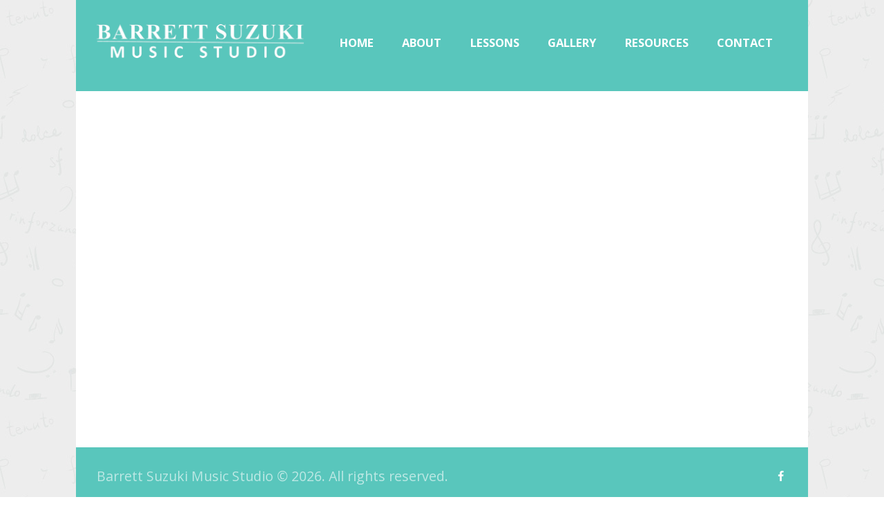

--- FILE ---
content_type: text/html; charset=utf-8
request_url: https://www.google.com/recaptcha/api2/aframe
body_size: 266
content:
<!DOCTYPE HTML><html><head><meta http-equiv="content-type" content="text/html; charset=UTF-8"></head><body><script nonce="u1tHa132X-elybVLVNT6MQ">/** Anti-fraud and anti-abuse applications only. See google.com/recaptcha */ try{var clients={'sodar':'https://pagead2.googlesyndication.com/pagead/sodar?'};window.addEventListener("message",function(a){try{if(a.source===window.parent){var b=JSON.parse(a.data);var c=clients[b['id']];if(c){var d=document.createElement('img');d.src=c+b['params']+'&rc='+(localStorage.getItem("rc::a")?sessionStorage.getItem("rc::b"):"");window.document.body.appendChild(d);sessionStorage.setItem("rc::e",parseInt(sessionStorage.getItem("rc::e")||0)+1);localStorage.setItem("rc::h",'1769907786277');}}}catch(b){}});window.parent.postMessage("_grecaptcha_ready", "*");}catch(b){}</script></body></html>

--- FILE ---
content_type: text/css
request_url: https://barrettsuzuki.com/wp-content/themes/melodyschool/css/theme.css
body_size: 10783
content:
/*
Attention! Do not modify this .css-file!
Please, make all necessary changes in the corresponding .less-file!
*/
@charset "utf-8";

body{font-family:"Open Sans",sans-serif;font-size:13px;line-height:1.923em;font-weight:400}.scheme_original .body_wrap{color:rgba(51,55,69,0.7)}h1{font-family:"Roboto Condensed",sans-serif;font-size:3em;line-height:1.4em;font-weight:700;margin-top:0.5em;margin-bottom:0.54em}h2{font-family:"Roboto Condensed",sans-serif;font-size:2.3078em;line-height:1.3em;font-weight:400;margin-top:0.6667em;margin-bottom:0.84em}h3{font-family:"Roboto Condensed",sans-serif;font-size:1.8614em;line-height:1.3em;font-weight:400;margin-top:1.1em;margin-bottom:1.3em}h4{font-size:1.3845em;line-height:1.3em;font-weight:400;margin-top:1.4em;margin-bottom:1.8em}h5{font-size:1.0767em;line-height:1.3em;font-weight:600;margin-top:2.2em;margin-bottom:2.1em}h6{font-size:1.0767em;line-height:1.3em;font-weight:400;font-style:italic;margin-top:2.2em;margin-bottom:0.65em}.scheme_original h1,.scheme_original h2,.scheme_original h3,.scheme_original h4,.scheme_original h5,.scheme_original h6,.scheme_original h1 a,.scheme_original h2 a,.scheme_original h3 a,.scheme_original h4 a{color:#333745}.scheme_original h3 a:hover,.scheme_original h3 a:focus,.scheme_original .post_info_posted_by,.scheme_original h1 a:hover,.scheme_original a:focus{color:#59c6bc}.scheme_original h5,.scheme_original h5 a,.scheme_original h6,.scheme_original h6 a{color:#59c6bc}.scheme_original a{color:#59c6bc}.scheme_original a:hover,.scheme_original a:focus{color:#2b6762}.scheme_original ol>li::before{color:#59c6bc}.scheme_original blockquote:before{color:#59c6bc}.scheme_original blockquote,.scheme_original blockquote p{color:#333745}.scheme_original .style_quote_image{background-color:#333745}.scheme_original .style_quote_image a{color:#59c6bc}.scheme_original .style_quote_image a:hover{color:#fff}.scheme_original .style_quote_image p{color:#fff}.scheme_original .accent1{color:#59c6bc}.scheme_original .accent1_bgc{background-color:#59c6bc}.scheme_original .accent1_bg{background:#59c6bc}.scheme_original .accent1_border{border-color:#59c6bc}.scheme_original a.accent1:hover{color:#2b6762}.scheme_original .post_content.ih-item.circle.effect1.colored .info,.scheme_original .post_content.ih-item.circle.effect2.colored .info,.scheme_original .post_content.ih-item.circle.effect3.colored .info,.scheme_original .post_content.ih-item.circle.effect4.colored .info,.scheme_original .post_content.ih-item.circle.effect5.colored .info .info-back,.scheme_original .post_content.ih-item.circle.effect6.colored .info,.scheme_original .post_content.ih-item.circle.effect7.colored .info,.scheme_original .post_content.ih-item.circle.effect8.colored .info,.scheme_original .post_content.ih-item.circle.effect9.colored .info,.scheme_original .post_content.ih-item.circle.effect10.colored .info,.scheme_original .post_content.ih-item.circle.effect11.colored .info,.scheme_original .post_content.ih-item.circle.effect12.colored .info,.scheme_original .post_content.ih-item.circle.effect13.colored .info,.scheme_original .post_content.ih-item.circle.effect14.colored .info,.scheme_original .post_content.ih-item.circle.effect15.colored .info,.scheme_original .post_content.ih-item.circle.effect16.colored .info,.scheme_original .post_content.ih-item.circle.effect18.colored .info .info-back,.scheme_original .post_content.ih-item.circle.effect19.colored .info,.scheme_original .post_content.ih-item.circle.effect20.colored .info .info-back,.scheme_original .post_content.ih-item.square.effect1.colored .info,.scheme_original .post_content.ih-item.square.effect2.colored .info,.scheme_original .post_content.ih-item.square.effect3.colored .info,.scheme_original .post_content.ih-item.square.effect4.colored .mask1,.scheme_original .post_content.ih-item.square.effect4.colored .mask2,.scheme_original .post_content.ih-item.square.effect5.colored .info,.scheme_original .post_content.ih-item.square.effect6.colored .info,.scheme_original .post_content.ih-item.square.effect7.colored .info,.scheme_original .post_content.ih-item.square.effect8.colored .info,.scheme_original .post_content.ih-item.square.effect9.colored .info .info-back,.scheme_original .post_content.ih-item.square.effect10.colored .info,.scheme_original .post_content.ih-item.square.effect11.colored .info,.scheme_original .post_content.ih-item.square.effect12.colored .info,.scheme_original .post_content.ih-item.square.effect13.colored .info,.scheme_original .post_content.ih-item.square.effect14.colored .info,.scheme_original .post_content.ih-item.square.effect15.colored .info,.scheme_original .post_content.ih-item.circle.effect20.colored .info .info-back,.scheme_original .post_content.ih-item.square.effect_book.colored .info{background:#59c6bc}.scheme_original .post_content.ih-item.circle.effect1.colored .info,.scheme_original .post_content.ih-item.circle.effect2.colored .info,.scheme_original .post_content.ih-item.circle.effect3.colored .info,.scheme_original .post_content.ih-item.circle.effect4.colored .info,.scheme_original .post_content.ih-item.circle.effect5.colored .info .info-back,.scheme_original .post_content.ih-item.circle.effect6.colored .info,.scheme_original .post_content.ih-item.circle.effect7.colored .info,.scheme_original .post_content.ih-item.circle.effect8.colored .info,.scheme_original .post_content.ih-item.circle.effect9.colored .info,.scheme_original .post_content.ih-item.circle.effect10.colored .info,.scheme_original .post_content.ih-item.circle.effect11.colored .info,.scheme_original .post_content.ih-item.circle.effect12.colored .info,.scheme_original .post_content.ih-item.circle.effect13.colored .info,.scheme_original .post_content.ih-item.circle.effect14.colored .info,.scheme_original .post_content.ih-item.circle.effect15.colored .info,.scheme_original .post_content.ih-item.circle.effect16.colored .info,.scheme_original .post_content.ih-item.circle.effect18.colored .info .info-back,.scheme_original .post_content.ih-item.circle.effect19.colored .info,.scheme_original .post_content.ih-item.circle.effect20.colored .info .info-back,.scheme_original .post_content.ih-item.square.effect1.colored .info,.scheme_original .post_content.ih-item.square.effect2.colored .info,.scheme_original .post_content.ih-item.square.effect3.colored .info,.scheme_original .post_content.ih-item.square.effect4.colored .mask1,.scheme_original .post_content.ih-item.square.effect4.colored .mask2,.scheme_original .post_content.ih-item.square.effect5.colored .info,.scheme_original .post_content.ih-item.square.effect6.colored .info,.scheme_original .post_content.ih-item.square.effect7.colored .info,.scheme_original .post_content.ih-item.square.effect8.colored .info,.scheme_original .post_content.ih-item.square.effect9.colored .info .info-back,.scheme_original .post_content.ih-item.square.effect10.colored .info,.scheme_original .post_content.ih-item.square.effect11.colored .info,.scheme_original .post_content.ih-item.square.effect12.colored .info,.scheme_original .post_content.ih-item.square.effect13.colored .info,.scheme_original .post_content.ih-item.square.effect14.colored .info,.scheme_original .post_content.ih-item.square.effect15.colored .info,.scheme_original .post_content.ih-item.circle.effect20.colored .info .info-back,.scheme_original .post_content.ih-item.square.effect_book.colored .info{color:#fff}.scheme_original .post_content.ih-item.circle.effect1.colored .info,.scheme_original .post_content.ih-item.circle.effect2.colored .info,.scheme_original .post_content.ih-item.circle.effect5.colored .info .info-back,.scheme_original .post_content.ih-item.circle.effect19.colored .info,.scheme_original .post_content.ih-item.square.effect4.colored .mask1,.scheme_original .post_content.ih-item.square.effect4.colored .mask2,.scheme_original .post_content.ih-item.square.effect6.colored .info,.scheme_original .post_content.ih-item.square.effect7.colored .info,.scheme_original .post_content.ih-item.square.effect12.colored .info,.scheme_original .post_content.ih-item.square.effect13.colored .info,.scheme_original .post_content.ih-item.square.effect_more.colored .info,.scheme_original .post_content.ih-item.square.effect_fade.colored:hover .info,.scheme_original .post_content.ih-item.square.effect_dir.colored .info,.scheme_original .post_content.ih-item.square.effect_shift.colored .info{background:rgba(89,198,188,0.9)}.scheme_original .post_content.ih-item.circle.effect1.colored .info,.scheme_original .post_content.ih-item.circle.effect2.colored .info,.scheme_original .post_content.ih-item.circle.effect5.colored .info .info-back,.scheme_original .post_content.ih-item.circle.effect19.colored .info,.scheme_original .post_content.ih-item.square.effect4.colored .mask1,.scheme_original .post_content.ih-item.square.effect4.colored .mask2,.scheme_original .post_content.ih-item.square.effect6.colored .info,.scheme_original .post_content.ih-item.square.effect7.colored .info,.scheme_original .post_content.ih-item.square.effect12.colored .info,.scheme_original .post_content.ih-item.square.effect13.colored .info,.scheme_original .post_content.ih-item.square.effect_more.colored .info,.scheme_original .post_content.ih-item.square.effect_fade.colored:hover .info,.scheme_original .post_content.ih-item.square.effect_dir.colored .info,.scheme_original .post_content.ih-item.square.effect_shift.colored .info{color:#fff}.scheme_original .post_content.ih-item.circle.effect1 .spinner{border-right-color:#59c6bc}.scheme_original .post_content.ih-item.circle.effect1 .spinner{border-bottom-color:#59c6bc}.scheme_original .post_content.ih-item .post_readmore .post_readmore_label,.scheme_original .post_content.ih-item .info a,.scheme_original .post_content.ih-item .info a>span{color:#fff}.scheme_original .post_content.ih-item .post_readmore:hover .post_readmore_label,.scheme_original .post_content.ih-item .info a:hover,.scheme_original .post_content.ih-item .info a:hover>span{color:#fff}.scheme_original td,.scheme_original th{border-color:#d6d7da}.scheme_original .sc_table table{color:#333745}.scheme_original .sc_table table tr:first-child th,.scheme_original .sc_table table tr:first-child td,.scheme_original .sc_table table tr:last-child td{color:#333745}.scheme_original .sc_table table tr th:first-child{background-color:#59c6bc}.scheme_original .sc_table table tr th:first-child{border-color:#59c6bc}.scheme_original .sc_table table tr th:first-child{color:#fff}.scheme_original pre.code,.scheme_original #toc .toc_item.current,.scheme_original #toc .toc_item:hover{border-color:#59c6bc}.scheme_original::selection,.scheme_original::-moz-selection{background-color:#59c6bc}.scheme_original::selection,.scheme_original::-moz-selection{color:#fff}input[type="text"],input[type="tel"],input[type="number"],input[type="email"],input[type="search"],input[type="password"],select,textarea{font-size:1.077em;line-height:1.2857em;font-weight:600}.scheme_original input[type="text"],.scheme_original input[type="tel"],.scheme_original input[type="number"],.scheme_original input[type="email"],.scheme_original input[type="search"],.scheme_original input[type="password"],.scheme_original select,.scheme_original textarea{color:#333745}.scheme_original input[type="text"],.scheme_original input[type="tel"],.scheme_original input[type="number"],.scheme_original input[type="email"],.scheme_original input[type="search"],.scheme_original input[type="password"],.scheme_original select,.scheme_original textarea{border-color:#d6d7da}.scheme_original input[type="text"]:hover,.scheme_original input[type="tel"]:hover,.scheme_original input[type="number"]:hover,.scheme_original input[type="email"]:hover,.scheme_original input[type="search"]:hover,.scheme_original input[type="password"]:hover,.scheme_original select:hover,.scheme_original textarea:hover{color:#333745}.scheme_original input[type="text"]:hover,.scheme_original input[type="tel"]:hover,.scheme_original input[type="number"]:hover,.scheme_original input[type="email"]:hover,.scheme_original input[type="search"]:hover,.scheme_original input[type="password"]:hover,.scheme_original select:hover,.scheme_original textarea:hover{border-color:#fff568}.scheme_original input[type="text"]:focus:focus,.scheme_original input[type="number"]:focus,.scheme_original input[type="email"]:focus,.scheme_original input[type="search"]:focus,.scheme_original input[type="password"]:focus,.scheme_original select:focus,.scheme_original textarea:focus{color:#333745}.scheme_original input[type="text"]:focus:focus,.scheme_original input[type="number"]:focus,.scheme_original input[type="email"]:focus,.scheme_original input[type="search"]:focus,.scheme_original input[type="password"]:focus,.scheme_original select:focus,.scheme_original textarea:focus{border-color:#ef5729}.scheme_original input::-webkit-input-placeholder,.scheme_original textarea::-webkit-input-placeholder{color:#333745}.scheme_original::-moz-placeholder{color:#333745}.scheme_original input::-moz-placeholder{color:#333745}.scheme_original textarea::-moz-placeholder{color:#333745}.scheme_original .sc_form .sc_form_field input::-moz-placeholder{color:#333745}.scheme_original .sc_form .sc_form_field input{color:#333745}.body_style_boxed .body_wrap{background:url("../images/boxed_bg.jpg")}.scheme_original body,.scheme_original .page_wrap,.scheme_original .copy_wrap,.scheme_original .sidebar_cart,.scheme_original .widget_area_inner,.scheme_original #page_preloader{background-color:#fff}.scheme_original .article_style_boxed .content>article>.post_content,.scheme_original .article_style_boxed[class*="single-"] .content>.comments_wrap,.scheme_original .article_style_boxed[class*="single-"] .content>article>.post_info_share,.scheme_original .article_style_boxed:not(.layout_excerpt):not(.single) .content .post_item{background-color:#f7f7f7}.scheme_original .top_panel_wrap_inner{background-color:#fff}.scheme_original .top_panel_fixed .top_panel_position_over.top_panel_wrap_inner{background-color:#f7f7f7}.scheme_original .top_panel_inner_style_3 .top_panel_cart_button,.scheme_original .top_panel_inner_style_4 .top_panel_cart_button{background-color:rgba(43,103,98,0.2)}.scheme_original .top_panel_style_8 .top_panel_buttons .top_panel_cart_button:before{background-color:#59c6bc}.scheme_original .top_panel_style_8 .top_panel_buttons .top_panel_cart_button:after{color:#fff}.scheme_original .top_panel_middle .sidebar_cart:after,.scheme_original .top_panel_middle .sidebar_cart{border-color:#d6d7da}.scheme_original .top_panel_middle .sidebar_cart:after,.scheme_original .top_panel_middle .sidebar_cart{background-color:#fff}.scheme_original .top_panel_inner_style_3 .top_panel_top,.scheme_original .top_panel_inner_style_4 .top_panel_top,.scheme_original .top_panel_inner_style_5 .top_panel_top,.scheme_original .top_panel_inner_style_3 .top_panel_top .sidebar_cart,.scheme_original .top_panel_inner_style_4 .top_panel_top .sidebar_cart{color:#fff}.scheme_original .top_panel_inner_style_3 .top_panel_top,.scheme_original .top_panel_inner_style_4 .top_panel_top,.scheme_original .top_panel_inner_style_5 .top_panel_top,.scheme_original .top_panel_inner_style_3 .top_panel_top .sidebar_cart,.scheme_original .top_panel_inner_style_4 .top_panel_top .sidebar_cart{background-color:#333745}.scheme_original .top_panel_wrap [class^="icon-"]::before,.scheme_original .top_panel_wrap [class*=" icon-"]::before{color:#59c6bc}.scheme_original .top_panel_top a{color:#333745}.scheme_original .top_panel_top a:hover{color:#2b6762}.scheme_original .top_panel_inner_style_3 .top_panel_top a,.scheme_original .top_panel_inner_style_3 .sc_socials.sc_socials_type_icons a,.scheme_original .top_panel_inner_style_4 .top_panel_top a,.scheme_original .top_panel_inner_style_4 .sc_socials.sc_socials_type_icons a,.scheme_original .top_panel_inner_style_5 .top_panel_top a,.scheme_original .top_panel_inner_style_5 .sc_socials.sc_socials_type_icons a{color:#fff}.scheme_original .top_panel_inner_style_3 .top_panel_top a:hover,.scheme_original .top_panel_inner_style_3 .sc_socials.sc_socials_type_icons a:hover,.scheme_original .top_panel_inner_style_4 .top_panel_top a:hover,.scheme_original .top_panel_inner_style_4 .sc_socials.sc_socials_type_icons a:hover,.scheme_original .top_panel_inner_style_5 .top_panel_top a:hover,.scheme_original .top_panel_inner_style_5 .sc_socials.sc_socials_type_icons a:hover{color:#fff}.scheme_original .top_panel_inner_style_3 .search_results .post_info a>span,.scheme_original .top_panel_inner_style_3 .search_results .post_info a[class*="icon-"]{color:#fff}.scheme_original .top_panel_inner_style_3 .search_results .post_info a[class*="icon-"]:hover{color:#fff}.scheme_original .menu_user_nav>li>a{color:#333745}.scheme_original .menu_user_nav>li>a:hover{color:#2b6762}.scheme_original .top_panel_inner_style_3 .menu_user_nav>li>a,.scheme_original .top_panel_inner_style_4 .menu_user_nav>li>a,.scheme_original .top_panel_inner_style_5 .menu_user_nav>li>a{color:#fff}.scheme_original .top_panel_inner_style_3 .menu_user_nav>li>a:hover,.scheme_original .top_panel_inner_style_4 .menu_user_nav>li>a:hover,.scheme_original .top_panel_inner_style_5 .menu_user_nav>li>a:hover{color:#fff}.scheme_original .menu_user_nav>li ul:not(.cart_list){border-color:#d6d7da}.scheme_original .menu_user_nav>li ul:not(.cart_list){background-color:#fff}.scheme_original .top_panel_inner_style_1 .menu_user_nav>li>ul:after,.scheme_original .top_panel_inner_style_2 .menu_user_nav>li>ul:after{border-color:#d6d7da}.scheme_original .top_panel_inner_style_1 .menu_user_nav>li>ul:after,.scheme_original .top_panel_inner_style_2 .menu_user_nav>li>ul:after{background-color:#fff}.scheme_original .top_panel_inner_style_3 .menu_user_nav>li>ul:after,.scheme_original .top_panel_inner_style_4 .menu_user_nav>li>ul:after,.scheme_original .top_panel_inner_style_5 .menu_user_nav>li>ul:after,.scheme_original .top_panel_inner_style_3 .menu_user_nav>li ul,.scheme_original .top_panel_inner_style_4 .menu_user_nav>li ul,.scheme_original .top_panel_inner_style_5 .menu_user_nav>li ul{color:#fff}.scheme_original .top_panel_inner_style_3 .menu_user_nav>li>ul:after,.scheme_original .top_panel_inner_style_4 .menu_user_nav>li>ul:after,.scheme_original .top_panel_inner_style_5 .menu_user_nav>li>ul:after,.scheme_original .top_panel_inner_style_3 .menu_user_nav>li ul,.scheme_original .top_panel_inner_style_4 .menu_user_nav>li ul,.scheme_original .top_panel_inner_style_5 .menu_user_nav>li ul{background-color:#59c6bc}.scheme_original .top_panel_inner_style_3 .menu_user_nav>li>ul:after,.scheme_original .top_panel_inner_style_4 .menu_user_nav>li>ul:after,.scheme_original .top_panel_inner_style_5 .menu_user_nav>li>ul:after,.scheme_original .top_panel_inner_style_3 .menu_user_nav>li ul,.scheme_original .top_panel_inner_style_4 .menu_user_nav>li ul,.scheme_original .top_panel_inner_style_5 .menu_user_nav>li ul{border-color:#2b6762}.scheme_original .menu_user_nav>li ul li a{color:#54afa9}.scheme_original .menu_user_nav>li ul li a:hover,.scheme_original .menu_user_nav>li ul li.current-menu-item>a,.scheme_original .menu_user_nav>li ul li.current-menu-ancestor>a{color:#232a34}.scheme_original .menu_user_nav>li ul li a:hover,.scheme_original .menu_user_nav>li ul li.current-menu-item>a,.scheme_original .menu_user_nav>li ul li.current-menu-ancestor>a{background-color:#f0f0f0}.scheme_original .top_panel_inner_style_3 .menu_user_nav>li ul li a:hover,.scheme_original .top_panel_inner_style_3 .menu_user_nav>li ul li.current-menu-item>a,.scheme_original .top_panel_inner_style_3 .menu_user_nav>li ul li.current-menu-ancestor>a,.scheme_original .top_panel_inner_style_4 .menu_user_nav>li ul li a:hover,.scheme_original .top_panel_inner_style_4 .menu_user_nav>li ul li.current-menu-item>a,.scheme_original .top_panel_inner_style_4 .menu_user_nav>li ul li.current-menu-ancestor>a,.scheme_original .top_panel_inner_style_5 .menu_user_nav>li ul li a:hover,.scheme_original .top_panel_inner_style_5 .menu_user_nav>li ul li.current-menu-item>a,.scheme_original .top_panel_inner_style_5 .menu_user_nav>li ul li.current-menu-ancestor>a{background-color:#2b6762}.scheme_original .menu_user_nav>li.menu_user_controls .user_avatar{border-color:#d6d7da}.scheme_original .top_panel_inner_style_3 .menu_user_nav>li.menu_user_controls .user_avatar,.scheme_original .top_panel_inner_style_4 .menu_user_nav>li.menu_user_controls .user_avatar,.scheme_original .top_panel_inner_style_5 .menu_user_nav>li.menu_user_controls .user_avatar{border-color:#fff}.scheme_original .menu_user_nav>li.menu_user_bookmarks .bookmarks_add{border-bottom-color:#ddd}.scheme_original .top_panel_middle{background-color:#59c6bc}.scheme_original .top_panel_position_over.top_panel_middle{background-color:rgba(247,247,247,0.75)}.top_panel_middle .logo{margin-top:2.7em;margin-bottom:2.86em}.logo .logo_text{font-size:2em;line-height:1em;font-weight:400}.scheme_original .logo .logo_text{color:#fff}.scheme_original .logo .logo_slogan{color:#333745}.scheme_original .top_panel_style_6 .logo .logo_slogan,.scheme_original .top_panel_style_6 .logo .logo_text{color:#fff}.top_panel_style_5 .top_panel_middle .logo{margin-bottom:1.6em;margin-top:3em}.scheme_original .top_panel_style_5 .top_panel_middle{background-color:#fff}.scheme_original .top_panel_bottom{background-color:#59c6bc}.scheme_original .top_panel_image_hover{background-color:rgba(43,103,98,0.8)}.scheme_original .top_panel_image_header,.scheme_original .top_panel_image_title,.scheme_original .top_panel_over:not(.top_panel_fixed) .top_panel_style_7 .logo_text,.scheme_original .top_panel_over:not(.top_panel_fixed) .top_panel_style_7 .logo_slogan{color:#fff}.scheme_original .top_panel_image_header a,.scheme_original .top_panel_image_title>a,.scheme_original .top_panel_over:not(.top_panel_fixed) .top_panel_style_7 .menu_main_nav>li>a{color:#fff}.scheme_original .post_featured .post_header a:hover,.scheme_original .top_panel_over:not(.top_panel_fixed) .top_panel_style_7 .menu_main_nav>li>a:hover{color:#fff}.menu_main_nav>li>a{font-size:1.27677em;line-height:1.4857em;font-weight:600}.scheme_original .menu_main_nav>li>a{color:#fff}.scheme_original .menu_main_nav>li>a:hover{color:#fff568}.scheme_original .top_panel_inner_style_1 .menu_main_nav>li>a,.scheme_original .top_panel_inner_style_2 .menu_main_nav>li>a{color:#fff}.scheme_original .top_panel_inner_style_1 .menu_main_nav>li>a:hover,.scheme_original .top_panel_inner_style_2 .menu_main_nav>li>a:hover{color:#fff}.scheme_original .top_panel_inner_style_1 .menu_main_nav>li>a:hover,.scheme_original .top_panel_inner_style_2 .menu_main_nav>li>a:hover{background-color:#2b6762}.scheme_original .menu_main_nav>li ul{color:#fff}.scheme_original .menu_main_nav>li ul{background-color:#59c6bc}.scheme_original .menu_main_nav>li ul{border-color:#59c6bc}.scheme_original .menu_main_nav>a:hover,.scheme_original .menu_main_nav>li.sfHover>a,.scheme_original .menu_main_nav>li#blob,.scheme_original .menu_main_nav>li.current-menu-item>a,.scheme_original .menu_main_nav>li.current-menu-parent>a,.scheme_original .menu_main_nav>li.current-menu-ancestor>a{color:#fff568}.scheme_original .top_panel_inner_style_5 .menu_main_nav>li>a{color:#333745}.scheme_original .top_panel_inner_style_5 .menu_main_nav>a:hover,.scheme_original .top_panel_inner_style_5 .menu_main_nav>li.sfHover>a,.scheme_original .top_panel_inner_style_5 .menu_main_nav>li#blob,.scheme_original .top_panel_inner_style_5 .menu_main_nav>li.current-menu-item>a,.scheme_original .top_panel_inner_style_5 .menu_main_nav>li.current-menu-parent>a,.scheme_original .top_panel_inner_style_5 .menu_main_nav>li.current-menu-ancestor>a{color:#59c6bc}.scheme_original .top_panel_inner_style_5 .menu_main_nav>li.bordered>a{background-color:#59c6bc}.scheme_original .top_panel_inner_style_5 .menu_main_nav>li.bordered>a{border-color:#59c6bc}.scheme_original .top_panel_inner_style_5 .menu_main_nav>li.bordered>a{color:#fff}.scheme_original .top_panel_inner_style_5 .menu_main_nav>li.bordered>a:hover{background-color:#fff568}.scheme_original .top_panel_inner_style_5 .menu_main_nav>li.bordered>a:hover{border-color:#fff568}.scheme_original .top_panel_inner_style_5 .menu_main_nav>li.bordered>a:hover{color:#333745}.menu_main_nav>li>ul{font-size:1.17677em;line-height:1.2857em;font-weight:600}.menu_main_nav>li ul li a{padding:inherit 1.5em inherit}.scheme_original .menu_main_nav>li ul li a{color:#fff}.scheme_original .menu_main_nav>li ul li a:hover,.scheme_original .menu_main_nav>li ul li a:focus,.scheme_original .menu_main_nav>li ul li.current-menu-item>a,.scheme_original .menu_main_nav>li ul li.current-menu-ancestor>a{color:#2b6762}.menu_main_nav>li ul:before{border-color:transparent}.scheme_original .menu_main_nav>li ul:before{border-bottom-color:#59c6bc}.scheme_original .menu_main_nav>li.bordered>a:hover{background-color:#fff}.scheme_original .menu_main_nav>li.bordered>a:hover{border-color:#fff}.scheme_original .menu_main_nav>li.bordered>a:hover{color:#333745}.scheme_original .top_panel_inner_style_1 .search_wrap,.scheme_original .top_panel_inner_style_2 .search_wrap{border-color:rgba(255,255,255,0.1)}.scheme_original .top_panel_middle .contact_field,.scheme_original .top_panel_middle .contact_field>a{color:#333745}.scheme_original .top_panel_middle .contact_icon{color:#acb4b6}.scheme_original .top_panel_middle .contact_icon{background-color:#fff}.top_panel_bottom .search_wrap,.top_panel_inner_style_4 .search_wrap{padding-top:2.015em;padding-bottom:1.55em}.scheme_original .top_panel_inner_style_1 .search_form_wrap,.scheme_original .top_panel_inner_style_2 .search_form_wrap{background-color:rgba(43,103,98,0.2)}.scheme_original .top_panel_inner_style_4 .search_form_wrap{background-color:rgba(51,55,69,0.05)}.scheme_original .top_panel_inner_style_1 .search_field,.scheme_original .top_panel_inner_style_1 .search_submit,.scheme_original .top_panel_inner_style_2 .search_field,.scheme_original .top_panel_inner_style_2 .search_submit,.scheme_original .top_panel_inner_style_4 .search_field,.scheme_original .top_panel_inner_style_4 .search_submit{color:#333745}.scheme_original .top_panel_inner_style_3 .search_field{color:#fff}.scheme_original .top_panel_inner_style_8 .search_field:focus{color:#232a34}.scheme_original .top_panel_inner_style_8 .search_field:focus{background-color:#f0f0f0}.top_panel_icon{margin:2.17em 0 3.1em 1em}.scheme_original .top_panel_icon.search_wrap{background-color:#fff}.scheme_original .top_panel_icon.search_wrap{color:#59c6bc}.scheme_original .top_panel_icon .contact_icon,.scheme_original .top_panel_icon .search_submit{color:#59c6bc}.scheme_original .top_panel_icon.menu_main_cart .contact_icon{background-color:#fff}.scheme_original .top_panel_middle a:hover .contact_icon,.scheme_original .top_panel_icon.search_wrap:hover,.scheme_original .top_panel_icon:hover .contact_icon,.scheme_original .top_panel_icon:hover .search_submit{background-color:#59c6bc}.scheme_original .top_panel_middle a:hover .contact_icon,.scheme_original .top_panel_icon.search_wrap:hover input,.scheme_original .top_panel_icon.search_wrap:hover button,.scheme_original .top_panel_icon:hover .contact_icon,.scheme_original .top_panel_icon:hover .search_submit{color:#fff}.scheme_original .search_results .post_more,.scheme_original .search_results .search_results_close{color:#59c6bc}.scheme_original .search_results .post_more:hover,.scheme_original .search_results .search_results_close:hover{color:#2b6762}.scheme_original .top_panel_inner_style_1 .search_results,.scheme_original .top_panel_inner_style_1 .search_results:after,.scheme_original .top_panel_inner_style_2 .search_results,.scheme_original .top_panel_inner_style_2 .search_results:after,.scheme_original .top_panel_inner_style_3 .search_results,.scheme_original .top_panel_inner_style_3 .search_results:after{color:#fff}.scheme_original .top_panel_inner_style_1 .search_results,.scheme_original .top_panel_inner_style_1 .search_results:after,.scheme_original .top_panel_inner_style_2 .search_results,.scheme_original .top_panel_inner_style_2 .search_results:after,.scheme_original .top_panel_inner_style_3 .search_results,.scheme_original .top_panel_inner_style_3 .search_results:after{background-color:#59c6bc}.scheme_original .top_panel_inner_style_1 .search_results,.scheme_original .top_panel_inner_style_1 .search_results:after,.scheme_original .top_panel_inner_style_2 .search_results,.scheme_original .top_panel_inner_style_2 .search_results:after,.scheme_original .top_panel_inner_style_3 .search_results,.scheme_original .top_panel_inner_style_3 .search_results:after{border-color:#2b6762}.scheme_original .top_panel_inner_style_1 .search_results a,.scheme_original .top_panel_inner_style_1 .search_results .post_info a,.scheme_original .top_panel_inner_style_1 .search_results .post_info a>span,.scheme_original .top_panel_inner_style_1 .search_results .post_more,.scheme_original .top_panel_inner_style_1 .search_results .search_results_close,.scheme_original .top_panel_inner_style_2 .search_results a,.scheme_original .top_panel_inner_style_2 .search_results .post_info a,.scheme_original .top_panel_inner_style_2 .search_results .post_info a>span,.scheme_original .top_panel_inner_style_2 .search_results .post_more,.scheme_original .top_panel_inner_style_2 .search_results .search_results_close,.scheme_original .top_panel_inner_style_3 .search_results a,.scheme_original .top_panel_inner_style_3 .search_results .post_info a,.scheme_original .top_panel_inner_style_3 .search_results .post_info a>span,.scheme_original .top_panel_inner_style_3 .search_results .post_more,.scheme_original .top_panel_inner_style_3 .search_results .search_results_close{color:#fff}.scheme_original .top_panel_inner_style_1 .search_results a:hover,.scheme_original .top_panel_inner_style_1 .search_results .post_info a:hover,.scheme_original .top_panel_inner_style_1 .search_results .post_info a:hover>span,.scheme_original .top_panel_inner_style_1 .search_results .post_more:hover,.scheme_original .top_panel_inner_style_1 .search_results .search_results_close:hover,.scheme_original .top_panel_inner_style_2 .search_results a:hover,.scheme_original .top_panel_inner_style_2 .search_results .post_info a:hover,.scheme_original .top_panel_inner_style_2 .search_results .post_info a:hover>span,.scheme_original .top_panel_inner_style_2 .search_results .post_more:hover,.scheme_original .top_panel_inner_style_2 .search_results .search_results_close:hover,.scheme_original .top_panel_inner_style_3 .search_results a:hover,.scheme_original .top_panel_inner_style_3 .search_results .post_info a:hover,.scheme_original .top_panel_inner_style_3 .search_results .post_info a:hover>span,.scheme_original .top_panel_inner_style_3 .search_results .post_more:hover,.scheme_original .top_panel_inner_style_3 .search_results .search_results_close:hover{color:#fff}.top_panel_fixed .menu_main_wrap{padding-top:0.93em}.top_panel_fixed .top_panel_wrap .logo{margin-top:1em;margin-bottom:1em}.scheme_original .top_panel_inner_style_8 .menu_pushy_wrap .menu_pushy_button{color:#54afa9}.scheme_original .top_panel_inner_style_8 .menu_pushy_wrap .menu_pushy_button:hover{color:#232a34}.top_panel_inner_style_8 .top_panel_buttons,.top_panel_inner_style_8 .menu_pushy_wrap .menu_pushy_button{padding-top:3.1em;padding-bottom:3.1em}.scheme_original .top_panel_inner_style_8 .top_panel_buttons .contact_icon,.scheme_original .top_panel_inner_style_8 .top_panel_buttons .top_panel_icon .search_submit{color:#54afa9}.scheme_original .top_panel_inner_style_8 .top_panel_buttons a:hover .contact_icon,.scheme_original .top_panel_inner_style_8 .top_panel_buttons .top_panel_icon:hover .search_submit{color:#232a34}.scheme_original .pushy_inner{color:#333745}.scheme_original .pushy_inner{background-color:#fff}.scheme_original .pushy_inner a{color:#59c6bc}.scheme_original .pushy_inner a:hover{color:#2b6762}.scheme_original .pushy_inner ul ul{background-color:rgba(247,247,247,0.8)}.scheme_original .top_panel_inner_style_3 .popup_wrap a,.scheme_original .top_panel_inner_style_3 .popup_wrap .sc_socials.sc_socials_type_icons a:hover,.scheme_original .top_panel_inner_style_4 .popup_wrap a,.scheme_original .top_panel_inner_style_4 .popup_wrap .sc_socials.sc_socials_type_icons a:hover,.scheme_original .top_panel_inner_style_5 .popup_wrap a,.scheme_original .top_panel_inner_style_5 .popup_wrap .sc_socials.sc_socials_type_icons a:hover{color:#59c6bc}.scheme_original .top_panel_inner_style_3 .popup_wrap a:hover,.scheme_original .top_panel_inner_style_4 .popup_wrap a:hover,.scheme_original .top_panel_inner_style_5 .popup_wrap a:hover{color:#2b6762}.scheme_original .top_panel_inner_style_3 .popup_wrap,.scheme_original .top_panel_inner_style_4 .popup_wrap,.scheme_original .top_panel_inner_style_5 .popup_wrap,.scheme_original .top_panel_inner_style_3 .popup_wrap .popup_close,.scheme_original .top_panel_inner_style_3 .popup_wrap .sc_socials.sc_socials_type_icons a,.scheme_original .top_panel_inner_style_4 .popup_wrap .popup_close,.scheme_original .top_panel_inner_style_4 .popup_wrap .sc_socials.sc_socials_type_icons a,.scheme_original .top_panel_inner_style_5 .popup_wrap .popup_close,.scheme_original .top_panel_inner_style_5 .popup_wrap .sc_socials.sc_socials_type_icons a{color:#333745}.scheme_original .top_panel_inner_style_3 .popup_wrap .popup_close:hover,.scheme_original .top_panel_inner_style_4 .popup_wrap .popup_close:hover,.scheme_original .top_panel_inner_style_5 .popup_wrap .popup_close:hover{color:#333745}.scheme_original .header_mobile{background-color:#59c6bc}.scheme_original .header_mobile .menu_button,.scheme_original .header_mobile .menu_main_cart .top_panel_cart_button .contact_icon{color:#fff}.scheme_original .header_mobile .side_wrap{color:#fff}.scheme_original .header_mobile .panel_top,.scheme_original .header_mobile .side_wrap{background-color:#59c6bc}.scheme_original .header_mobile .panel_middle{background-color:#59c6bc}.scheme_original .header_mobile .panel_bottom{background-color:#2b6762}.scheme_original .header_mobile .menu_button:hover,.scheme_original .header_mobile .menu_main_cart .top_panel_cart_button .contact_icon:hover,.scheme_original .header_mobile .menu_main_cart.top_panel_icon:hover .top_panel_cart_button .contact_icon,.scheme_original .header_mobile .side_wrap .close:hover{color:rgba(255,255,255,0.7)}.scheme_original .header_mobile .menu_main_nav>li a,.scheme_original .header_mobile .menu_main_nav>li>a:hover{color:#fff}.scheme_original .header_mobile .menu_main_nav>a:hover,.scheme_original .header_mobile .menu_main_nav>li.sfHover>a,.scheme_original .header_mobile .menu_main_nav>li.current-menu-item>a,.scheme_original .header_mobile .menu_main_nav>li.current-menu-parent>a,.scheme_original .header_mobile .menu_main_nav>li.current-menu-ancestor>a,.scheme_original .header_mobile .menu_main_nav>li>a:hover,.scheme_original .header_mobile .menu_main_nav>li ul li a:hover,.scheme_original .header_mobile .menu_main_nav>li ul li.current-menu-item>a,.scheme_original .header_mobile .menu_main_nav>li ul li.current-menu-ancestor>a,.scheme_original .header_mobile .login a:hover{color:#fff}.scheme_original .header_mobile .popup_wrap .popup_close:hover{color:#333745}.scheme_original .header_mobile .search_wrap,.scheme_original .header_mobile .login{border-color:#59c6bc}.scheme_original .header_mobile .login .popup_link,.scheme_original .header_mobile .sc_socials.sc_socials_type_icons a{color:#fff}.scheme_original .header_mobile .search_wrap .search_field,.scheme_original .header_mobile .search_wrap .search_field:focus{color:#fff}.scheme_original .header_mobile .widget_shopping_cart ul.cart_list>li>a:hover{color:#fff}.scheme_original .header_mobile .popup_wrap .sc_socials.sc_socials_type_icons a{color:#acb4b6}.scheme_original .tparrows.default{color:#fff}.scheme_original .tp-bullets.simplebullets.round .bullet{background-color:#fff}.scheme_original .tp-bullets.simplebullets.round .bullet.selected{border-color:#fff}.scheme_original .slider_over_content_inner{background-color:rgba(255,255,255,0.8)}.scheme_original .slider_over_button{color:#333745}.scheme_original .slider_over_button{background-color:rgba(255,255,255,0.8)}.scheme_original .slider_over_close{color:#333745}.scheme_original .top_panel_title_inner{background-color:#f0f0f0}.scheme_original .top_panel_title_inner{border-color:rgba(221,221,221,0.1)}.scheme_original .top_panel_title_inner .page_title{color:#59c6bc}.scheme_original .top_panel_title_inner .post_navi .post_navi_item a,.scheme_original .top_panel_title_inner .breadcrumbs a.breadcrumbs_item{color:rgba(51,55,69,0.6)}.scheme_original .top_panel_title_inner .post_navi .post_navi_item a:hover,.scheme_original .top_panel_title_inner .breadcrumbs a.breadcrumbs_item:hover{color:#333745}.scheme_original .top_panel_title_inner .post_navi span,.scheme_original .top_panel_title_inner .breadcrumbs span{color:#333745}.scheme_original .post_navi .post_navi_item+.post_navi_item:before,.scheme_original .top_panel_title_inner .breadcrumbs .breadcrumbs_delimiter{color:rgba(51,55,69,0.6)}.scheme_original .hover_iconed a:after,.scheme_original .hover_icon:after{background-color:#59c6bc}.scheme_original .post_title .post_icon{color:#59c6bc}.scheme_original .pagination>a{border-color:#59c6bc}.scheme_original .post_format_aside.post_item_single .post_content p,.scheme_original .post_format_aside .post_descr{border-color:#59c6bc}.scheme_original .post_format_aside.post_item_single .post_content p,.scheme_original .post_format_aside .post_descr{background-color:#fff}.post_info{font-size:12px;line-height:1.2857em;margin-bottom:2.4em}.scheme_original .post_info a,.scheme_original .post_info a>span{color:#59c6bc}.scheme_original .post_info a[class*="icon-"]{color:#59c6bc}.scheme_original .post_info a:hover,.scheme_original .post_info a:focus,.scheme_original .post_info a:hover>span,.scheme_original .post_info a:focus>span{color:#333745}.scheme_original .post_item .post_readmore_label{color:#333745}.scheme_original .post_item .post_readmore:hover .post_readmore_label{color:#2b6762}.scheme_original .post_item_related .post_info a{color:#333745}.scheme_original .post_item_related .post_info a:hover,.scheme_original .post_item_related .post_title a:hover{color:#2b6762}.scheme_original .related_wrap .post_item_related,.scheme_original .article_style_stretch .post_item_related{background-color:#f7f7f7}.scheme_original .article_style_boxed.sidebar_show[class*="single-"] .related_wrap .post_item_related{background-color:#f7f7f7}.scheme_original .isotope_item_colored .post_featured .post_mark_new,.scheme_original .isotope_item_colored .post_featured .post_title,.scheme_original .isotope_item_colored .post_content.ih-item.square.colored .info{color:#fff}.scheme_original .isotope_item_colored .post_featured .post_mark_new,.scheme_original .isotope_item_colored .post_featured .post_title,.scheme_original .isotope_item_colored .post_content.ih-item.square.colored .info{background-color:#59c6bc}.scheme_original .isotope_item_colored .post_featured .post_title a{color:#fff}.scheme_original .isotope_item_colored .post_category a,.scheme_original .isotope_item_colored .post_rating .reviews_stars_bg,.scheme_original .isotope_item_colored .post_rating .reviews_stars_hover,.scheme_original .isotope_item_colored .post_rating .reviews_value{color:#59c6bc}.scheme_original .isotope_item_colored .post_featured .post_descr{background-color:#f7f7f7}.scheme_original .article_style_boxed .isotope_item_colored .post_featured .post_descr{background-color:#f7f7f7}.scheme_original .isotope_item_colored .post_info_wrap .post_button .sc_button{color:#59c6bc}.scheme_original .isotope_item_colored .post_info_wrap .post_button .sc_button{background-color:#fff}.scheme_original .isotope_item_colored_1 .post_item{background-color:#f7f7f7}.scheme_original .isotope_item_colored_1 .post_item{color:#54afa9}.scheme_original .isotope_item_colored_1 a,.scheme_original .isotope_item_colored_1 .post_title a{color:#fff568}.scheme_original .isotope_item_colored_1 a:hover,.scheme_original .isotope_item_colored_1 .post_title a:hover,.scheme_original .isotope_item_colored_1 .post_category a:hover{color:#ef5729}.scheme_original .isotope_wrap .isotope_item_colored_1 .post_featured{border-color:#59c6bc}.scheme_original .isotope_filters a{border-color:#59c6bc}.scheme_original .isotope_filters a{background-color:#59c6bc}.scheme_original .isotope_filters a{color:#fff}.scheme_original .isotope_filters a.active,.scheme_original .isotope_filters a:hover{border-color:#2b6762}.scheme_original .isotope_filters a.active,.scheme_original .isotope_filters a:hover{background-color:#2b6762}.scheme_original .pagination_single>.pager_numbers,.scheme_original .pagination_single a,.scheme_original .pagination_single .current,.scheme_original .pagination_slider .pager_cur,.scheme_original .pagination_pages>a,.scheme_original .pagination_pages>span{border-color:#59c6bc}.scheme_original .pagination_single>.pager_numbers,.scheme_original .pagination_single a,.scheme_original .pagination_single .current,.scheme_original .pagination_slider .pager_cur,.scheme_original .pagination_pages>a,.scheme_original .pagination_pages>span{background-color:#59c6bc}.scheme_original .pagination_single>.pager_numbers,.scheme_original .pagination_single a,.scheme_original .pagination_single .current,.scheme_original .pagination_slider .pager_cur,.scheme_original .pagination_pages>a,.scheme_original .pagination_pages>span{color:#fff}.scheme_original .pagination_single>.pager_numbers,.scheme_original .pagination_single a:hover,.scheme_original .pagination_single .current,.scheme_original .pagination_slider .pager_cur:hover,.scheme_original .pagination_slider .pager_cur:focus,.scheme_original .pagination_pages>.active,.scheme_original .pagination_pages>a:hover{background-color:#fff}.scheme_original .pagination_single>.pager_numbers,.scheme_original .pagination_single a:hover,.scheme_original .pagination_single .current,.scheme_original .pagination_slider .pager_cur:hover,.scheme_original .pagination_slider .pager_cur:focus,.scheme_original .pagination_pages>.active,.scheme_original .pagination_pages>a:hover{color:#59c6bc}.scheme_original .pagination_slider .pager_slider{border-color:#d6d7da}.scheme_original .pagination_slider .pager_slider{background-color:#fff}.scheme_original .pagination_wrap .pager_next,.scheme_original .pagination_wrap .pager_prev,.scheme_original .pagination_wrap .pager_last,.scheme_original .pagination_wrap .pager_first{color:#59c6bc}.scheme_original .pagination_wrap .pager_next:hover,.scheme_original .pagination_wrap .pager_prev:hover,.scheme_original .pagination_wrap .pager_last:hover,.scheme_original .pagination_wrap .pager_first:hover{color:#2b6762}.scheme_original .pagination_viewmore>a{color:#fff}.scheme_original .pagination_viewmore>a{background-color:#59c6bc}.scheme_original .pagination_viewmore>a:hover{color:#fff}.scheme_original .pagination_viewmore>a:hover{background-color:#2b6762}.scheme_original .viewmore_loader,.scheme_original .mfp-preloader span,.scheme_original .sc_video_frame.sc_video_active:before{background-color:#2b6762}.scheme_original .post_featured .post_nav_item{color:#fff}.post_featured .post_nav_item:before{border-color:transparent}.scheme_original .post_featured .post_nav_item:before{background-color:#59c6bc}.scheme_original .post_featured .post_nav_item:before{color:#fff}.scheme_original .post_featured .post_nav_item .post_nav_info{background-color:#59c6bc}.scheme_original .reviews_block .reviews_summary .reviews_item{background-color:#59c6bc}.scheme_original .reviews_block .reviews_summary,.scheme_original .reviews_block .reviews_max_level_100 .reviews_stars_bg{background-color:#f0f0f0}.scheme_original .reviews_block .reviews_max_level_100 .reviews_stars_hover,.scheme_original .reviews_block .reviews_item .reviews_slider{color:#fff}.scheme_original .reviews_block .reviews_max_level_100 .reviews_stars_hover,.scheme_original .reviews_block .reviews_item .reviews_slider{background-color:#59c6bc}.scheme_original .reviews_block .reviews_item .reviews_stars_hover{color:#59c6bc}.scheme_original .reviews_block .reviews_value{color:#333745}.scheme_original .reviews_block .reviews_summary .reviews_criteria{color:#333745}.scheme_original .reviews_block .reviews_summary .reviews_value{color:#fff}.scheme_original .post_item .post_rating .reviews_stars_bg{color:#d6d7da}.scheme_original .post_item .post_rating .reviews_stars_hover,.scheme_original .post_item .post_rating .reviews_value{color:#59c6bc}.scheme_original .post_author{background-color:#f7f7f7}.scheme_original .post_author{color:rgba(51,55,69,0.7)}.scheme_original .post_author .post_author_title{color:rgba(51,55,69,0.7)}.scheme_original .post_author .post_author_title a{color:#333745}.scheme_original .post_author .post_author_title a:hover{color:#59c6bc}.scheme_original .post_author .post_author_info .sc_socials_shape_square a{color:#232a34}.scheme_original .post_author .post_author_info .sc_socials_shape_square a:hover{color:#2b6762}.scheme_original .comments_list_wrap{color:#6d707a}.scheme_original .comments_list_wrap ul.children,.scheme_original .comments_list_wrap ul>li+li{border-top-color:#59c6bc}.scheme_original .comments_list_wrap .comment-respond{border-bottom-color:#59c6bc}.scheme_original .comments_list_wrap>ul{border-bottom-color:#59c6bc}.scheme_original .comments_list_wrap .comment_info>span.comment_author{color:#59c6bc}.scheme_original .comments_list_wrap .comment_info>.comment_date>.comment_date_value{color:#59c6bc}.scheme_original .comments_list_wrap .comment_content:after,.scheme_original .comments_list_wrap .comment_content{background-color:#f7f7f7}.scheme_original .comments_list_wrap .comment_content:after,.scheme_original .comments_list_wrap .comment_content{border-color:#f7f7f7}.sidebar_outer_menu .menu_side_nav>li>a,.sidebar_outer_menu .menu_side_responsive>li>a{font-size:1.27677em;line-height:1.4857em;font-weight:600}.scheme_original .sidebar_outer_menu .menu_side_nav li>a,.scheme_original .sidebar_outer_menu .menu_side_responsive li>a{color:#333745}.scheme_original .sidebar_outer_menu .menu_side_nav li>a:hover,.scheme_original .sidebar_outer_menu .menu_side_nav li.sfHover>a,.scheme_original .sidebar_outer_menu .menu_side_responsive li>a:hover,.scheme_original .sidebar_outer_menu .menu_side_responsive li.sfHover>a{color:#232a34}.scheme_original .sidebar_outer_menu .menu_side_nav li>a:hover,.scheme_original .sidebar_outer_menu .menu_side_nav li.sfHover>a,.scheme_original .sidebar_outer_menu .menu_side_responsive li>a:hover,.scheme_original .sidebar_outer_menu .menu_side_responsive li.sfHover>a{background-color:#f0f0f0}.scheme_original .sidebar_outer_menu .menu_side_nav>li ul,.scheme_original .sidebar_outer_menu .menu_side_responsive>li ul{color:#333745}.scheme_original .sidebar_outer_menu .menu_side_nav>li ul,.scheme_original .sidebar_outer_menu .menu_side_responsive>li ul{background-color:#fff}.scheme_original .sidebar_outer_menu .menu_side_nav>li ul,.scheme_original .sidebar_outer_menu .menu_side_responsive>li ul{border-color:#d6d7da}.scheme_original .sidebar_outer_menu .menu_side_nav li.current-menu-item>a,.scheme_original .sidebar_outer_menu .menu_side_nav li.current-menu-parent>a,.scheme_original .sidebar_outer_menu .menu_side_nav li.current-menu-ancestor>a,.scheme_original .sidebar_outer_menu .menu_side_responsive li.current-menu-item>a,.scheme_original .sidebar_outer_menu .menu_side_responsive li.current-menu-parent>a,.scheme_original .sidebar_outer_menu .menu_side_responsive li.current-menu-ancestor>a{color:#acb4b6}.sidebar_outer_menu .menu_side_nav>li ul,.sidebar_outer_menu .menu_side_responsive>li ul{font-size:1.17677em;line-height:1.2857em;font-weight:600}.sidebar_outer_menu .menu_side_nav>li ul li a,.sidebar_outer_menu .menu_side_responsive>li ul li a{padding:inherit 1.5em inherit}.scheme_original .sidebar_outer_menu .sidebar_outer_menu_buttons>a{color:#333745}.scheme_original .sidebar_outer_menu .sidebar_outer_menu_buttons>a:hover{color:#59c6bc}.scheme_original .sidebar.widget_area .widget_title{background-color:#59c6bc}.scheme_original .sidebar.widget_area .widget_title{color:#fff}.scheme_original .sidebar_inner aside:nth-child(3n+4),.scheme_original .sidebar_inner aside:nth-child(3n+5),.scheme_original .sidebar_inner aside:nth-child(3n+6),.scheme_original .sidebar_outer_inner aside:nth-child(3n+4),.scheme_original .sidebar_outer_inner aside:nth-child(3n+5),.scheme_original .sidebar_outer_inner aside:nth-child(3n+6),.scheme_original .widget_area_inner aside:nth-child(2n+3),.scheme_original .widget_area_inner aside:nth-child(2n+4),.scheme_original .widget_area_inner aside+aside{border-color:#d6d7da}.scheme_original .widget_area_inner{color:rgba(51,55,69,0.8)}.scheme_original .widget_area_inner a,.scheme_original .widget_area_inner ul li a:hover,.scheme_original .widget_area_inner ul li a:focus,.scheme_original .widget_area_inner button:hover:before{color:#59c6bc}.scheme_original .widget_area_inner a:hover,.scheme_original .widget_area_inner ul li a,.scheme_original .widget_area_inner ul li:before,.scheme_original .widget_area_inner button:before{color:#333745}.widget_area_inner ul li:before{font-size:0.89em}.scheme_original .widget_area_inner .post_title a{color:rgba(51,55,69,0.8)}.scheme_original .rss-date,.scheme_original .widget_area_inner .post_title a:hover{color:#59c6bc}.scheme_original .widget_area .widget_rss li+li{border-color:#d6d7da}.scheme_original .widget_area_inner .widget_text a:not(.sc_button),.scheme_original .widget_area_inner .post_info a{color:#59c6bc}.scheme_original .widget_area_inner .widget_text a:not(.sc_button):hover,.scheme_original .widget_area_inner .post_info a:hover{color:#2b6762}.scheme_original .widget_area .widget_rss .widget_title a{color:#fff}.scheme_original .widget_area_inner .widget_product_search .search_form,.scheme_original .widget_area_inner .widget_search .search_form{background-color:#fff568}.scheme_original .widget_area_inner .widget_product_search .search_field,.scheme_original .widget_area_inner .widget_search .search_field{color:#333745}.scheme_original .widget_area_inner .widget_product_search .search_field:-moz-placeholder,.scheme_original .widget_area_inner .widget_search .search_field:-moz-placeholder{color:#333745}.scheme_original .widget_area_inner .widget_product_search .search_field::-webkit-input-placeholder,.scheme_original .widget_area_inner .widget_search .search_field::-webkit-input-placeholder{color:#333745}.scheme_original .widget_area_inner .widget_product_search .search_button,.scheme_original .widget_area_inner .widget_search .search_button{color:#54afa9}.scheme_original .widget_area_inner .widget_product_search .search_button:hover,.scheme_original .widget_area_inner .widget_search .search_button:hover{color:#232a34}.scheme_original .wp-block-calendar .month_prev a:hover,.scheme_original .wp-block-calendar .month_next a:hover,.scheme_original .wp-block-calendar .weekday,.scheme_original .widget_area .widget_calendar .month_prev a:hover,.scheme_original .widget_area .widget_calendar .month_next a:hover,.scheme_original .widget_area_inner .widget_calendar .weekday{color:#59c6bc}.scheme_original .wp-block-calendar .month_prev a,.scheme_original .wp-block-calendar .month_next a,.scheme_original .widget_area .widget_calendar .month_prev a,.scheme_original .widget_area .widget_calendar .month_next a{color:rgba(51,55,69,0.8)}.scheme_original .wp-block-calendar .wp-calendar:before,.scheme_original .widget_area .calendar_wrap:before{background-color:#d6d7da}.scheme_original .wp-block-calendar td a:hover,.scheme_original .widget_area_inner .widget_calendar td a:hover{background-color:#59c6bc}.scheme_original .wp-block-calendar td a:hover,.scheme_original .widget_area_inner .widget_calendar td a:hover{color:#fff}.scheme_original .wp-block-calendar td a:hover,.scheme_original .widget_area_inner .widget_calendar td a:hover{border-color:#59c6bc}.scheme_original .wp-block-calendar .today .day_wrap,.scheme_original .widget_area_inner .widget_calendar .today .day_wrap{border-color:#59c6bc}.scheme_original .wp-block-calendar .today .day_wrap,.scheme_original .widget_area_inner .widget_calendar .today .day_wrap{background-color:#59c6bc}.scheme_original .wp-block-calendar .today .day_wrap,.scheme_original .widget_area_inner .widget_calendar .today .day_wrap{color:#fff}.scheme_original .widget_area_inner .widget_product_tag_cloud a,.scheme_original .widget_area_inner .widget_tag_cloud a,.scheme_original .wp-block-tag-cloud a{border-color:#59c6bc}.scheme_original .widget_area_inner .widget_product_tag_cloud a,.scheme_original .widget_area_inner .widget_tag_cloud a,.scheme_original .wp-block-tag-cloud a{background-color:#59c6bc}.scheme_original .widget_area_inner .widget_product_tag_cloud a,.scheme_original .widget_area_inner .widget_tag_cloud a,.scheme_original .wp-block-tag-cloud a{color:#fff}.scheme_original .widget_area_inner .widget_product_tag_cloud a:hover,.scheme_original .widget_area_inner .widget_tag_cloud a:hover,.scheme_original .wp-block-tag-cloud a:hover{color:#59c6bc}.scheme_original .sidebar_outer_inner aside,.scheme_original .sidebar_inner aside{border-top-color:#d6d7da}.scheme_original .widget_area aside .post_item+.post_item,.scheme_original .search_results.widget_area .post_item+.post_item{border-top-color:#d6d7da}.scheme_original footer .widget_area_inner{background-color:#f7f7f7}.scheme_original .contacts_wrap_inner{color:#333745}.scheme_original .contacts_wrap_inner{background-color:#fff}.scheme_original .testimonials_wrap_inner,.scheme_original .twitter_wrap_inner{color:#333745}.scheme_original .testimonials_wrap_inner,.scheme_original .twitter_wrap_inner{background-color:#fff}.scheme_original .widget_area_inner ul li a.username:hover,.scheme_original .footer_wrap.widget_area .widget_title{color:#333745}.scheme_original .widget_area_inner ul li a.username{color:rgba(51,55,69,0.6)}.scheme_original .widget_area .widget_twitter ul li:before{color:#59c6bc}.scheme_original .copyright_wrap_inner{background-color:#59c6bc}.scheme_original .copyright_wrap_inner .sc_socials.sc_socials_type_icons a:hover,.scheme_original .copyright_wrap_inner .copyright_text a:hover,.scheme_original .copyright_wrap_inner .copyright_text{color:rgba(255,255,255,0.6)}.scheme_original .copyright_wrap_inner .sc_socials.sc_socials_type_icons a,.scheme_original .copyright_wrap_inner .copyright_text a{color:#fff}.scheme_original .copyright_wrap_inner .menu_footer_nav li a{color:#fff}.scheme_original .copyright_wrap_inner .menu_footer_nav li a:hover{color:rgba(255,255,255,0.6)}.scroll_to_top{border:none}.scheme_original .scroll_to_top{color:#fff}.scheme_original .scroll_to_top{background-color:#59c6bc}.scheme_original .scroll_to_top:hover{color:#fff}.scheme_original .scroll_to_top:hover{background-color:#2b6762}.scheme_original .popup_wrap{background-color:#fff}.scheme_original .woocommerce .woocommerce-message:before,.scheme_original .woocommerce-page .woocommerce-message:before,.scheme_original .woocommerce div.product span.price,.scheme_original .woocommerce div.product p.price,.scheme_original .woocommerce #content div.product span.price,.scheme_original .woocommerce #content div.product p.price,.scheme_original .woocommerce-page div.product span.price,.scheme_original .woocommerce-page div.product p.price,.scheme_original .woocommerce-page #content div.product span.price,.scheme_original .woocommerce-page #content div.product p.price,.scheme_original .woocommerce ul.products li.product .price,.scheme_original .woocommerce-page ul.products li.product .price,.scheme_original .woocommerce a.button.alt:hover,.scheme_original .woocommerce button.button.alt:hover,.scheme_original .woocommerce input.button.alt:hover,.scheme_original .woocommerce #respond input#submit.alt:hover,.scheme_original .woocommerce #content input.button.alt:hover,.scheme_original .woocommerce-page a.button.alt:hover,.scheme_original .woocommerce-page button.button.alt:hover,.scheme_original .woocommerce-page input.button.alt:hover,.scheme_original .woocommerce-page #respond input#submit.alt:hover,.scheme_original .woocommerce-page #content input.button.alt:hover,.scheme_original .woocommerce a.button:hover,.scheme_original .woocommerce button.button:hover,.scheme_original .woocommerce input.button:hover,.scheme_original .woocommerce #respond input#submit:hover,.scheme_original .woocommerce #content input.button:hover,.scheme_original .woocommerce-page a.button:hover,.scheme_original .woocommerce-page button.button:hover,.scheme_original .woocommerce-page input.button:hover,.scheme_original .woocommerce-page #respond input#submit:hover,.scheme_original .woocommerce-page #content input.button:hover,.scheme_original .woocommerce .quantity input[type="button"]:hover,.scheme_original .woocommerce #content input[type="button"]:hover,.scheme_original .woocommerce-page .quantity input[type="button"]:hover,.scheme_original .woocommerce-page #content .quantity input[type="button"]:hover,.scheme_original .woocommerce ul.cart_list li>.amount,.scheme_original .woocommerce ul.product_list_widget li>.amount,.scheme_original .woocommerce-page ul.cart_list li>.amount,.scheme_original .woocommerce-page ul.product_list_widget li>.amount,.scheme_original .woocommerce ul.cart_list li span .amount,.scheme_original .woocommerce ul.product_list_widget li span .amount,.scheme_original .woocommerce-page ul.cart_list li span .amount,.scheme_original .woocommerce-page ul.product_list_widget li span .amount,.scheme_original .woocommerce ul.cart_list li ins .amount,.scheme_original .woocommerce ul.product_list_widget li ins .amount,.scheme_original .woocommerce-page ul.cart_list li ins .amount,.scheme_original .woocommerce-page ul.product_list_widget li ins .amount,.scheme_original .woocommerce.widget_shopping_cart .total .amount,.scheme_original .woocommerce .widget_shopping_cart .total .amount,.scheme_original .woocommerce-page.widget_shopping_cart .total .amount,.scheme_original .woocommerce-page .widget_shopping_cart .total .amount,.scheme_original .woocommerce a:hover h3,.scheme_original .woocommerce-page a:hover h3,.scheme_original .woocommerce .cart-collaterals .order-total strong,.scheme_original .woocommerce-page .cart-collaterals .order-total strong,.scheme_original .woocommerce .checkout #order_review .order-total .amount,.scheme_original .woocommerce-page .checkout #order_review .order-total .amount,.scheme_original .woocommerce .star-rating,.scheme_original .woocommerce-page .star-rating,.scheme_original .woocommerce .star-rating:before,.scheme_original .woocommerce-page .star-rating:before,.scheme_original .widget_area_inner .widgetWrap ul>li .star-rating span,.scheme_original .woocommerce #review_form #respond .stars a,.scheme_original .woocommerce-page #review_form #respond .stars a{color:#59c6bc}.scheme_original .woocommerce div.quantity span,.scheme_original .woocommerce-page div.quantity span{color:#333745}.scheme_original .woocommerce .widget_price_filter .price_slider_wrapper .ui-widget-content{background-color:#d6d7da}.scheme_original .woocommerce .widget_price_filter .ui-slider .ui-slider-range,.scheme_original .woocommerce-page .widget_price_filter .ui-slider .ui-slider-range{background-color:#59c6bc}.scheme_original .woocommerce .widget_price_filter .ui-slider .ui-slider-handle,.scheme_original .woocommerce-page .widget_price_filter .ui-slider .ui-slider-handle{background:#59c6bc}.scheme_original .woocommerce .woocommerce-message,.scheme_original .woocommerce-page .woocommerce-message,.scheme_original .woocommerce a.button.alt:active,.scheme_original .woocommerce button.button.alt:active,.scheme_original .woocommerce input.button.alt:active,.scheme_original .woocommerce #respond input#submit.alt:active,.scheme_original .woocommerce #content input.button.alt:active,.scheme_original .woocommerce-page a.button.alt:active,.scheme_original .woocommerce-page button.button.alt:active,.scheme_original .woocommerce-page input.button.alt:active,.scheme_original .woocommerce-page #respond input#submit.alt:active,.scheme_original .woocommerce-page #content input.button.alt:active,.scheme_original .woocommerce a.button:active,.scheme_original .woocommerce button.button:active,.scheme_original .woocommerce input.button:active,.scheme_original .woocommerce #respond input#submit:active,.scheme_original .woocommerce #content input.button:active,.scheme_original .woocommerce-page a.button:active,.scheme_original .woocommerce-page button.button:active,.scheme_original .woocommerce-page input.button:active,.scheme_original .woocommerce-page #respond input#submit:active,.scheme_original .woocommerce-page #content input.button:active{border-top-color:#59c6bc}.scheme_original .woocommerce .cart-collaterals .cart-subtotal .amount,.scheme_original .woocommerce-page .cart-collaterals .cart-subtotal .amount,.scheme_original .woocommerce table.shop_table .order-total .amount,.scheme_original .woocommerce-page table.shop_table .order-total .amount,.scheme_original .woocommerce table.shop_table .order-total .amount,.scheme_original .woocommerce-page table.shop_table .order-total .amount{color:#59c6bc}.scheme_original .woocommerce form .form-row label,.scheme_original .woocommerce-page form .form-row label{color:#333745}.scheme_original #btn-buy,.scheme_original .woocommerce a.button,.scheme_original .woocommerce button.button,.scheme_original .woocommerce input.button,.scheme_original .woocommerce #respond input#submit,.scheme_original .woocommerce #content input.button,.scheme_original .woocommerce-page a.button,.scheme_original .woocommerce-page button.button,.scheme_original .woocommerce-page input.button,.scheme_original .woocommerce-page #respond input#submit,.scheme_original .woocommerce-page #content input.button,.scheme_original .woocommerce a.button.alt,.scheme_original .woocommerce button.button.alt,.scheme_original .woocommerce input.button.alt,.scheme_original .woocommerce #respond input#submit.alt,.scheme_original .woocommerce #content input.button.alt,.scheme_original .woocommerce-page a.button.alt,.scheme_original .woocommerce-page button.button.alt,.scheme_original .woocommerce-page input.button.alt,.scheme_original .woocommerce-page #respond input#submit.alt,.scheme_original .woocommerce-page #content input.button.alt,.scheme_original .woocommerce-account .addresses .title .edit{background-color:#59c6bc}.scheme_original #btn-buy,.scheme_original .woocommerce a.button,.scheme_original .woocommerce button.button,.scheme_original .woocommerce input.button,.scheme_original .woocommerce #respond input#submit,.scheme_original .woocommerce #content input.button,.scheme_original .woocommerce-page a.button,.scheme_original .woocommerce-page button.button,.scheme_original .woocommerce-page input.button,.scheme_original .woocommerce-page #respond input#submit,.scheme_original .woocommerce-page #content input.button,.scheme_original .woocommerce a.button.alt,.scheme_original .woocommerce button.button.alt,.scheme_original .woocommerce input.button.alt,.scheme_original .woocommerce #respond input#submit.alt,.scheme_original .woocommerce #content input.button.alt,.scheme_original .woocommerce-page a.button.alt,.scheme_original .woocommerce-page button.button.alt,.scheme_original .woocommerce-page input.button.alt,.scheme_original .woocommerce-page #respond input#submit.alt,.scheme_original .woocommerce-page #content input.button.alt,.scheme_original .woocommerce-account .addresses .title .edit{border-color:#59c6bc}.scheme_original #btn-buy,.scheme_original .woocommerce a.button,.scheme_original .woocommerce button.button,.scheme_original .woocommerce input.button,.scheme_original .woocommerce #respond input#submit,.scheme_original .woocommerce #content input.button,.scheme_original .woocommerce-page a.button,.scheme_original .woocommerce-page button.button,.scheme_original .woocommerce-page input.button,.scheme_original .woocommerce-page #respond input#submit,.scheme_original .woocommerce-page #content input.button,.scheme_original .woocommerce a.button.alt,.scheme_original .woocommerce button.button.alt,.scheme_original .woocommerce input.button.alt,.scheme_original .woocommerce #respond input#submit.alt,.scheme_original .woocommerce #content input.button.alt,.scheme_original .woocommerce-page a.button.alt,.scheme_original .woocommerce-page button.button.alt,.scheme_original .woocommerce-page input.button.alt,.scheme_original .woocommerce-page #respond input#submit.alt,.scheme_original .woocommerce-page #content input.button.alt,.scheme_original .woocommerce-account .addresses .title .edit{color:#fff}.scheme_original .woocommerce .cart-collaterals .cart_totals table th,.scheme_original .woocommerce-page .cart-collaterals .cart_totals table th{color:#333745}.scheme_original #btn-buy:hover,.scheme_original .woocommerce a.button:hover,.scheme_original .woocommerce button.button:hover,.scheme_original .woocommerce input.button:hover,.scheme_original .woocommerce #respond input#submit:hover,.scheme_original .woocommerce #content input.button:hover,.scheme_original .woocommerce-page a.button:hover,.scheme_original .woocommerce-page button.button:hover,.scheme_original .woocommerce-page input.button:hover,.scheme_original .woocommerce-page #respond input#submit:hover,.scheme_original .woocommerce-page #content input.button:hover,.scheme_original .woocommerce a.button.alt:hover,.scheme_original .woocommerce button.button.alt:hover,.scheme_original .woocommerce input.button.alt:hover,.scheme_original .woocommerce #respond input#submit.alt:hover,.scheme_original .woocommerce #content input.button.alt:hover,.scheme_original .woocommerce-page a.button.alt:hover,.scheme_original .woocommerce-page button.button.alt:hover,.scheme_original .woocommerce-page input.button.alt:hover,.scheme_original .woocommerce-page #respond input#submit.alt:hover,.scheme_original .woocommerce-page #content input.button.alt:hover,.scheme_original .woocommerce-account .addresses .title .edit:hover{background-color:#fff568}.scheme_original #btn-buy:hover,.scheme_original .woocommerce a.button:hover,.scheme_original .woocommerce button.button:hover,.scheme_original .woocommerce input.button:hover,.scheme_original .woocommerce #respond input#submit:hover,.scheme_original .woocommerce #content input.button:hover,.scheme_original .woocommerce-page a.button:hover,.scheme_original .woocommerce-page button.button:hover,.scheme_original .woocommerce-page input.button:hover,.scheme_original .woocommerce-page #respond input#submit:hover,.scheme_original .woocommerce-page #content input.button:hover,.scheme_original .woocommerce a.button.alt:hover,.scheme_original .woocommerce button.button.alt:hover,.scheme_original .woocommerce input.button.alt:hover,.scheme_original .woocommerce #respond input#submit.alt:hover,.scheme_original .woocommerce #content input.button.alt:hover,.scheme_original .woocommerce-page a.button.alt:hover,.scheme_original .woocommerce-page button.button.alt:hover,.scheme_original .woocommerce-page input.button.alt:hover,.scheme_original .woocommerce-page #respond input#submit.alt:hover,.scheme_original .woocommerce-page #content input.button.alt:hover,.scheme_original .woocommerce-account .addresses .title .edit:hover{border-color:#fff568}.scheme_original #btn-buy:hover,.scheme_original .woocommerce a.button:hover,.scheme_original .woocommerce button.button:hover,.scheme_original .woocommerce input.button:hover,.scheme_original .woocommerce #respond input#submit:hover,.scheme_original .woocommerce #content input.button:hover,.scheme_original .woocommerce-page a.button:hover,.scheme_original .woocommerce-page button.button:hover,.scheme_original .woocommerce-page input.button:hover,.scheme_original .woocommerce-page #respond input#submit:hover,.scheme_original .woocommerce-page #content input.button:hover,.scheme_original .woocommerce a.button.alt:hover,.scheme_original .woocommerce button.button.alt:hover,.scheme_original .woocommerce input.button.alt:hover,.scheme_original .woocommerce #respond input#submit.alt:hover,.scheme_original .woocommerce #content input.button.alt:hover,.scheme_original .woocommerce-page a.button.alt:hover,.scheme_original .woocommerce-page button.button.alt:hover,.scheme_original .woocommerce-page input.button.alt:hover,.scheme_original .woocommerce-page #respond input#submit.alt:hover,.scheme_original .woocommerce-page #content input.button.alt:hover,.scheme_original .woocommerce-account .addresses .title .edit:hover{color:#333745}.scheme_original ul.products li.product img,.scheme_original .post_item_product .images{color:#d6d7da}.scheme_original .woocommerce a:hover{color:#59c6bc}.scheme_original .article_style_boxed.woocommerce .woocommerce-error,.scheme_original .article_style_boxed.woocommerce .woocommerce-info,.scheme_original .article_style_boxed.woocommerce .woocommerce-message,.scheme_original .article_style_boxed.woocommerce-page .woocommerce-error,.scheme_original .article_style_boxed.woocommerce-page .woocommerce-info,.scheme_original .article_style_boxed.woocommerce-page .woocommerce-message{background-color:#f7f7f7}.scheme_original .article_style_boxed.woocommerce.archive .woocommerce-error,.scheme_original .article_style_boxed.woocommerce.archive .woocommerce-info,.scheme_original .article_style_boxed.woocommerce.archive .woocommerce-message,.scheme_original .article_style_boxed.woocommerce-page.archive .woocommerce-error,.scheme_original .article_style_boxed.woocommerce-page.archive .woocommerce-info,.scheme_original .article_style_boxed.woocommerce-page.archive .woocommerce-message{background-color:#f7f7f7}.scheme_original form.woocommerce-cart-form div.quantity span.q_inc,.scheme_original form.woocommerce-cart-form div.quantity span.q_dec,.scheme_original .woocommerce div.product form.cart div.quantity span.q_inc,.scheme_original .woocommerce-page div.product form.cart div.quantity span.q_inc,.scheme_original .woocommerce div.product form.cart div.quantity span.q_dec,.scheme_original .woocommerce-page div.product form.cart div.quantity span.q_dec{background-color:#fff}.scheme_original form.woocommerce-cart-form div.quantity span.q_inc:hover,.scheme_original form.woocommerce-cart-form div.quantity span.q_dec:hover,.scheme_original .woocommerce div.product form.cart div.quantity span.q_inc:hover,.scheme_original .woocommerce-page div.product form.cart div.quantity span.q_inc:hover,.scheme_original .woocommerce div.product form.cart div.quantity span.q_dec:hover,.scheme_original .woocommerce-page div.product form.cart div.quantity span.q_dec:hover{background-color:#59c6bc}.scheme_original form.woocommerce-cart-form div.quantity span.q_inc:hover,.scheme_original form.woocommerce-cart-form div.quantity span.q_dec:hover,.scheme_original .woocommerce div.product form.cart div.quantity span.q_inc:hover,.scheme_original .woocommerce-page div.product form.cart div.quantity span.q_inc:hover,.scheme_original .woocommerce div.product form.cart div.quantity span.q_dec:hover,.scheme_original .woocommerce-page div.product form.cart div.quantity span.q_dec:hover{color:#fff}.scheme_original .woocommerce span.new,.scheme_original .woocommerce-page span.new,.scheme_original .woocommerce span.onsale,.scheme_original .woocommerce-page span.onsale{background-color:#2b6762}.scheme_original .woocommerce span.new,.scheme_original .woocommerce-page span.new,.scheme_original .woocommerce span.onsale,.scheme_original .woocommerce-page span.onsale{color:#fff}.scheme_original .article_style_boxed.woocommerce ul.products li.product .post_item_wrap,.scheme_original .article_style_boxed.woocommerce-page ul.products li.product .post_item_wrap{background-color:#f7f7f7}.scheme_original .woocommerce ul.products li.product .price,.scheme_original .woocommerce-page ul.products li.product .price,.scheme_original .woocommerce ul.products li.product .star-rating:before,.scheme_original .woocommerce ul.products li.product .star-rating span{color:#59c6bc}.scheme_original .woocommerce ul.products li.product .price del,.scheme_original .woocommerce-page ul.products li.product .price del{color:#acb4b6}.article_style_boxed.woocommerce ul.products li.product .post_item_wrap.scheme_original,.article_style_boxed.woocommerce-page ul.products li.product .post_item_wrap.scheme_original{background-color:#f0f0f0}.article_style_boxed.woocommerce ul.products li.product .post_content.scheme_original,.article_style_boxed.woocommerce-page ul.products li.product .post_content.scheme_original{background-color:#f7f7f7}.scheme_original .woocommerce nav.woocommerce-pagination ul li a,.scheme_original .woocommerce nav.woocommerce-pagination ul li span.current{border-color:#59c6bc}.scheme_original .woocommerce nav.woocommerce-pagination ul li a,.scheme_original .woocommerce nav.woocommerce-pagination ul li span.current{background-color:#59c6bc}.scheme_original .woocommerce nav.woocommerce-pagination ul li a,.scheme_original .woocommerce nav.woocommerce-pagination ul li span.current{color:#fff}.scheme_original .woocommerce nav.woocommerce-pagination ul li a:focus,.scheme_original .woocommerce nav.woocommerce-pagination ul li a:hover,.scheme_original .woocommerce nav.woocommerce-pagination ul li span.current{color:#59c6bc}.scheme_original .woocommerce nav.woocommerce-pagination ul li a:focus,.scheme_original .woocommerce nav.woocommerce-pagination ul li a:hover,.scheme_original .woocommerce nav.woocommerce-pagination ul li span.current{background-color:#fff}.scheme_original .woocommerce div.product .woocommerce-tabs .panel,.scheme_original .woocommerce #content div.product .woocommerce-tabs .panel,.scheme_original .woocommerce-page div.product .woocommerce-tabs .panel,.scheme_original .woocommerce-page #content div.product .woocommerce-tabs .panel{border-color:#d6d7da}.single-product div.product .woocommerce-tabs.trx-stretch-width.scheme_original{background-color:#fff}.scheme_original .single-product div.product .woocommerce-tabs.trx-stretch-width .wc-tabs li a{color:#333745}.scheme_original .single-product div.product .woocommerce-tabs.trx-stretch-width .wc-tabs li a:hover,.scheme_original .single-product div.product .woocommerce-tabs.trx-stretch-width .wc-tabs li.active a{color:#fff}.scheme_original .single-product div.product .woocommerce-tabs.trx-stretch-width .wc-tabs li a:hover,.scheme_original .single-product div.product .woocommerce-tabs.trx-stretch-width .wc-tabs li.active a{background-color:#59c6bc}.scheme_original .single-product div.product .woocommerce-tabs.trx-stretch-width .wc-tabs li a:after{background-color:#59c6bc}.scheme_original #learndash_quizzes a,.scheme_original #learndash_lessons a{color:#59c6bc}.scheme_original #learndash_quizzes a:hover,.scheme_original #learndash_lessons a:hover{color:#333745}.scheme_original .single-product div.product .woocommerce-tabs.trx-stretch-width .panel{background-color:#f7f7f7}.scheme_original .single-product div.product .woocommerce-tabs.trx-stretch-width .panel{border-color:#f7f7f7}.scheme_original .woocommerce table.cart thead th,.scheme_original .woocommerce #content table.cart thead th,.scheme_original .woocommerce-page table.cart thead th,.scheme_original .woocommerce-page #content table.cart thead th{background-color:#59c6bc}.scheme_original .woocommerce table.cart thead th,.scheme_original .woocommerce #content table.cart thead th,.scheme_original .woocommerce-page table.cart thead th,.scheme_original .woocommerce-page #content table.cart thead th{color:#fff}.scheme_original .woocommerce table.cart tr:first-of-type td,.scheme_original .woocommerce #content table.carttr:first-of-type td,.scheme_original .woocommerce-page table.cart tr:first-of-type td,.scheme_original .woocommerce-page #content table.cart tr:first-of-type td,.scheme_original .woocommerce table.cart td:first-of-type,.scheme_original .woocommerce table.cart td:last-of-type{border-color:#f7f7f7}.scheme_original .woocommerce table.cart img{border-color:#d6d7da}.scheme_original .woocommerce table.cart tr:last-of-type td{background-color:#f7f7f7}.scheme_original .woocommerce table.cart td.product-name a{color:#333745}.scheme_original .woocommerce table.cart td .amount,.scheme_original .woocommerce table.cart td.product-name a:hover{color:#59c6bc}.scheme_original .top_panel_inner_style_4 .widget_shopping_cart .empty,.scheme_original .top_panel_inner_style_4 .widget_shopping_cart .quantity,.scheme_original .top_panel_inner_style_4 .widget_shopping_cart .quantity .amount,.scheme_original .top_panel_inner_style_4 .widget_shopping_cart .total,.scheme_original .top_panel_inner_style_4 .widget_shopping_cart .total .amount{color:#fff}.scheme_original body:not(.woocommerce) .widget_area:not(.footer_wrap) .widget_product_categories ul.product-categories li+li{border-color:#ddd}.scheme_original body:not(.woocommerce) .widget_area:not(.footer_wrap) .widget_product_categories ul.product-categories li,.scheme_original body:not(.woocommerce) .widget_area:not(.footer_wrap) .widget_product_categories ul.product-categories li>a{color:#333745}.scheme_original body:not(.woocommerce) .widget_area:not(.footer_wrap) .widget_product_categories ul.product-categories li:hover,.scheme_original body:not(.woocommerce) .widget_area:not(.footer_wrap) .widget_product_categories ul.product-categories li:hover>a,.scheme_original body:not(.woocommerce) .widget_area:not(.footer_wrap) .widget_product_categories ul.product-categories li>a:hover{color:#333745}.scheme_original body:not(.woocommerce) .widget_area:not(.footer_wrap) .widget_product_categories ul.product-categories ul{background-color:#f7f7f7}.scheme_original .woocommerce .shop_mode_thumbs .mode_buttons .woocommerce_thumbs,.scheme_original .woocommerce .shop_mode_list .mode_buttons .woocommerce_list{color:#59c6bc}.scheme_original .woocommerce .shop_mode_thumbs .mode_buttons .woocommerce_list,.scheme_original .woocommerce .shop_mode_list .mode_buttons .woocommerce_thumbs{color:#ddd}.scheme_original .woocommerce .shop_mode_thumbs .mode_buttons .woocommerce_list:hover,.scheme_original .woocommerce .shop_mode_list .mode_buttons .woocommerce_thumbs:hover{color:#59c6bc}.scheme_original .tribe-events-calendar thead th{background-color:#59c6bc}.scheme_original a.tribe-events-read-more,.scheme_original .tribe-events-button,.scheme_original .tribe-events-nav-previous a,.scheme_original .tribe-events-nav-next a,.scheme_original .tribe-events-widget-link a,.scheme_original .tribe-events-viewmore a{background-color:#59c6bc}.scheme_original a.tribe-events-read-more,.scheme_original .tribe-events-button,.scheme_original .tribe-events-nav-previous a,.scheme_original .tribe-events-nav-next a,.scheme_original .tribe-events-widget-link a,.scheme_original .tribe-events-viewmore a{color:#fff}.scheme_original a.tribe-events-read-more:hover,.scheme_original .tribe-events-button:hover,.scheme_original .tribe-events-nav-previous a:hover,.scheme_original .tribe-events-nav-next a:hover,.scheme_original .tribe-events-widget-link a:hover,.scheme_original .tribe-events-viewmore a:hover{background-color:#2b6762}.scheme_original a.tribe-events-read-more:hover,.scheme_original .tribe-events-button:hover,.scheme_original .tribe-events-nav-previous a:hover,.scheme_original .tribe-events-nav-next a:hover,.scheme_original .tribe-events-widget-link a:hover,.scheme_original .tribe-events-viewmore a:hover{color:#fff}.scheme_original #bbpress-forums div.bbp-topic-content a,.scheme_original #buddypress button,.scheme_original #buddypress a.button,.scheme_original #buddypress input[type="submit"],.scheme_original #buddypress input[type="button"],.scheme_original #buddypress input[type="reset"],.scheme_original #buddypress ul.button-nav li a,.scheme_original #buddypress div.generic-button a,.scheme_original #buddypress .comment-reply-link,.scheme_original a.bp-title-button,.scheme_original #buddypress div.item-list-tabs ul li.selected a,.scheme_original #buddypress .acomment-options a{background:#59c6bc}.scheme_original #bbpress-forums div.bbp-topic-content a,.scheme_original #buddypress button,.scheme_original #buddypress a.button,.scheme_original #buddypress input[type="submit"],.scheme_original #buddypress input[type="button"],.scheme_original #buddypress input[type="reset"],.scheme_original #buddypress ul.button-nav li a,.scheme_original #buddypress div.generic-button a,.scheme_original #buddypress .comment-reply-link,.scheme_original a.bp-title-button,.scheme_original #buddypress div.item-list-tabs ul li.selected a,.scheme_original #buddypress .acomment-options a{color:#fff}.scheme_original #bbpress-forums div.bbp-topic-content a:hover,.scheme_original #buddypress button:hover,.scheme_original #buddypress a.button:hover,.scheme_original #buddypress input[type="submit"]:hover,.scheme_original #buddypress input[type="button"]:hover,.scheme_original #buddypress input[type="reset"]:hover,.scheme_original #buddypress ul.button-nav li a:hover,.scheme_original #buddypress div.generic-button a:hover,.scheme_original #buddypress .comment-reply-link:hover,.scheme_original a.bp-title-button:hover,.scheme_original #buddypress div.item-list-tabs ul li.selected a:hover,.scheme_original #buddypress .acomment-options a:hover{background:#2b6762}.scheme_original #bbpress-forums div.bbp-topic-content a:hover,.scheme_original #buddypress button:hover,.scheme_original #buddypress a.button:hover,.scheme_original #buddypress input[type="submit"]:hover,.scheme_original #buddypress input[type="button"]:hover,.scheme_original #buddypress input[type="reset"]:hover,.scheme_original #buddypress ul.button-nav li a:hover,.scheme_original #buddypress div.generic-button a:hover,.scheme_original #buddypress .comment-reply-link:hover,.scheme_original a.bp-title-button:hover,.scheme_original #buddypress div.item-list-tabs ul li.selected a:hover,.scheme_original #buddypress .acomment-options a:hover{color:#fff}.scheme_original #buddypress #item-nav,.scheme_original #buddypress div#subnav.item-list-tabs,.scheme_original #buddypress div.item-list-tabs{background-color:#f7f7f7}.scheme_original #buddypress #item-nav li:not(.selected) a,.scheme_original #buddypress div#subnav.item-list-tabs li:not(.selected) a,.scheme_original #buddypress div.item-list-tabs li:not(.selected) a{color:#54afa9}.scheme_original #buddypress #item-nav li:not(.selected) a:hover,.scheme_original #buddypress div#subnav.item-list-tabs li:not(.selected) a:hover,.scheme_original #buddypress div.item-list-tabs li:not(.selected) a:hover{color:#232a34}.scheme_original #buddypress #item-nav li:not(.selected) a:hover,.scheme_original #buddypress div#subnav.item-list-tabs li:not(.selected) a:hover,.scheme_original #buddypress div.item-list-tabs li:not(.selected) a:hover{background-color:#f0f0f0}.scheme_original #buddypress .dir-search input[type="search"],.scheme_original #buddypress .dir-search input[type="text"],.scheme_original #buddypress .groups-members-search input[type="search"],.scheme_original #buddypress .groups-members-search input[type="text"],.scheme_original #buddypress .standard-form input[type="color"],.scheme_original #buddypress .standard-form input[type="date"],.scheme_original #buddypress .standard-form input[type="datetime-local"],.scheme_original #buddypress .standard-form input[type="datetime"],.scheme_original #buddypress .standard-form input[type="email"],.scheme_original #buddypress .standard-form input[type="month"],.scheme_original #buddypress .standard-form input[type="number"],.scheme_original #buddypress .standard-form input[type="password"],.scheme_original #buddypress .standard-form input[type="range"],.scheme_original #buddypress .standard-form input[type="search"],.scheme_original #buddypress .standard-form input[type="tel"],.scheme_original #buddypress .standard-form input[type="text"],.scheme_original #buddypress .standard-form input[type="time"],.scheme_original #buddypress .standard-form input[type="url"],.scheme_original #buddypress .standard-form input[type="week"],.scheme_original #buddypress .standard-form select,.scheme_original #buddypress .standard-form textarea,.scheme_original #buddypress form#whats-new-form textarea{color:#8a8a8a}.scheme_original #buddypress .dir-search input[type="search"],.scheme_original #buddypress .dir-search input[type="text"],.scheme_original #buddypress .groups-members-search input[type="search"],.scheme_original #buddypress .groups-members-search input[type="text"],.scheme_original #buddypress .standard-form input[type="color"],.scheme_original #buddypress .standard-form input[type="date"],.scheme_original #buddypress .standard-form input[type="datetime-local"],.scheme_original #buddypress .standard-form input[type="datetime"],.scheme_original #buddypress .standard-form input[type="email"],.scheme_original #buddypress .standard-form input[type="month"],.scheme_original #buddypress .standard-form input[type="number"],.scheme_original #buddypress .standard-form input[type="password"],.scheme_original #buddypress .standard-form input[type="range"],.scheme_original #buddypress .standard-form input[type="search"],.scheme_original #buddypress .standard-form input[type="tel"],.scheme_original #buddypress .standard-form input[type="text"],.scheme_original #buddypress .standard-form input[type="time"],.scheme_original #buddypress .standard-form input[type="url"],.scheme_original #buddypress .standard-form input[type="week"],.scheme_original #buddypress .standard-form select,.scheme_original #buddypress .standard-form textarea,.scheme_original #buddypress form#whats-new-form textarea{background-color:#f7f7f7}.scheme_original #buddypress .dir-search input[type="search"],.scheme_original #buddypress .dir-search input[type="text"],.scheme_original #buddypress .groups-members-search input[type="search"],.scheme_original #buddypress .groups-members-search input[type="text"],.scheme_original #buddypress .standard-form input[type="color"],.scheme_original #buddypress .standard-form input[type="date"],.scheme_original #buddypress .standard-form input[type="datetime-local"],.scheme_original #buddypress .standard-form input[type="datetime"],.scheme_original #buddypress .standard-form input[type="email"],.scheme_original #buddypress .standard-form input[type="month"],.scheme_original #buddypress .standard-form input[type="number"],.scheme_original #buddypress .standard-form input[type="password"],.scheme_original #buddypress .standard-form input[type="range"],.scheme_original #buddypress .standard-form input[type="search"],.scheme_original #buddypress .standard-form input[type="tel"],.scheme_original #buddypress .standard-form input[type="text"],.scheme_original #buddypress .standard-form input[type="time"],.scheme_original #buddypress .standard-form input[type="url"],.scheme_original #buddypress .standard-form input[type="week"],.scheme_original #buddypress .standard-form select,.scheme_original #buddypress .standard-form textarea,.scheme_original #buddypress form#whats-new-form textarea{border-color:#d6d7da}.scheme_original #buddypress .dir-search input[type="search"]:focus,.scheme_original #buddypress .dir-search input[type="text"]:focus,.scheme_original #buddypress .groups-members-search input[type="search"]:focus,.scheme_original #buddypress .groups-members-search input[type="text"]:focus,.scheme_original #buddypress .standard-form input[type="color"]:focus,.scheme_original #buddypress .standard-form input[type="date"]:focus,.scheme_original #buddypress .standard-form input[type="datetime-local"]:focus,.scheme_original #buddypress .standard-form input[type="datetime"]:focus,.scheme_original #buddypress .standard-form input[type="email"]:focus,.scheme_original #buddypress .standard-form input[type="month"]:focus,.scheme_original #buddypress .standard-form input[type="number"]:focus,.scheme_original #buddypress .standard-form input[type="password"]:focus,.scheme_original #buddypress .standard-form input[type="range"]:focus,.scheme_original #buddypress .standard-form input[type="search"]:focus,.scheme_original #buddypress .standard-form input[type="tel"]:focus,.scheme_original #buddypress .standard-form input[type="text"]:focus,.scheme_original #buddypress .standard-form input[type="time"]:focus,.scheme_original #buddypress .standard-form input[type="url"]:focus,.scheme_original #buddypress .standard-form input[type="week"]:focus,.scheme_original #buddypress .standard-form select:focus,.scheme_original #buddypress .standard-form textarea:focus,.scheme_original #buddypress form#whats-new-form textarea:focus{color:#232a34}.scheme_original #buddypress .dir-search input[type="search"]:focus,.scheme_original #buddypress .dir-search input[type="text"]:focus,.scheme_original #buddypress .groups-members-search input[type="search"]:focus,.scheme_original #buddypress .groups-members-search input[type="text"]:focus,.scheme_original #buddypress .standard-form input[type="color"]:focus,.scheme_original #buddypress .standard-form input[type="date"]:focus,.scheme_original #buddypress .standard-form input[type="datetime-local"]:focus,.scheme_original #buddypress .standard-form input[type="datetime"]:focus,.scheme_original #buddypress .standard-form input[type="email"]:focus,.scheme_original #buddypress .standard-form input[type="month"]:focus,.scheme_original #buddypress .standard-form input[type="number"]:focus,.scheme_original #buddypress .standard-form input[type="password"]:focus,.scheme_original #buddypress .standard-form input[type="range"]:focus,.scheme_original #buddypress .standard-form input[type="search"]:focus,.scheme_original #buddypress .standard-form input[type="tel"]:focus,.scheme_original #buddypress .standard-form input[type="text"]:focus,.scheme_original #buddypress .standard-form input[type="time"]:focus,.scheme_original #buddypress .standard-form input[type="url"]:focus,.scheme_original #buddypress .standard-form input[type="week"]:focus,.scheme_original #buddypress .standard-form select:focus,.scheme_original #buddypress .standard-form textarea:focus,.scheme_original #buddypress form#whats-new-form textarea:focus{background-color:#f0f0f0}.scheme_original #buddypress .dir-search input[type="search"]:focus,.scheme_original #buddypress .dir-search input[type="text"]:focus,.scheme_original #buddypress .groups-members-search input[type="search"]:focus,.scheme_original #buddypress .groups-members-search input[type="text"]:focus,.scheme_original #buddypress .standard-form input[type="color"]:focus,.scheme_original #buddypress .standard-form input[type="date"]:focus,.scheme_original #buddypress .standard-form input[type="datetime-local"]:focus,.scheme_original #buddypress .standard-form input[type="datetime"]:focus,.scheme_original #buddypress .standard-form input[type="email"]:focus,.scheme_original #buddypress .standard-form input[type="month"]:focus,.scheme_original #buddypress .standard-form input[type="number"]:focus,.scheme_original #buddypress .standard-form input[type="password"]:focus,.scheme_original #buddypress .standard-form input[type="range"]:focus,.scheme_original #buddypress .standard-form input[type="search"]:focus,.scheme_original #buddypress .standard-form input[type="tel"]:focus,.scheme_original #buddypress .standard-form input[type="text"]:focus,.scheme_original #buddypress .standard-form input[type="time"]:focus,.scheme_original #buddypress .standard-form input[type="url"]:focus,.scheme_original #buddypress .standard-form input[type="week"]:focus,.scheme_original #buddypress .standard-form select:focus,.scheme_original #buddypress .standard-form textarea:focus,.scheme_original #buddypress form#whats-new-form textarea:focus{border-color:#bbb}.scheme_original #buddypress #reply-title small a span,.scheme_original #buddypress a.bp-primary-action span{color:#59c6bc}.scheme_original #buddypress #reply-title small a span,.scheme_original #buddypress a.bp-primary-action span{background-color:#fff}.scheme_original #buddypress .activity .activity-item:nth-child(2n+1){background-color:#f7f7f7}.vc_row.scheme_original{background-color:#fff}.booking_font_custom,.booking_day_container,.booking_calendar_container_all{font-family:"Open Sans",sans-serif}.booking_weekdays_custom{font-family:"Roboto Condensed",sans-serif}.scheme_original .booking_month_container_custom,.scheme_original .booking_month_navigation_button_custom{background-color:#f7f7f7}.scheme_original .booking_month_name_custom,.scheme_original .booking_month_navigation_button_custom{color:#232a34}.scheme_original .booking_month_navigation_button_custom:hover{color:#fff}.scheme_original .booking_month_navigation_button_custom:hover{background-color:#2b6762}.scheme_original #learndash_next_prev_link>a{color:#fff}.scheme_original #learndash_next_prev_link>a{background-color:#59c6bc}.scheme_original #learndash_next_prev_link>a:hover{background-color:#fff568}.scheme_original #learndash_next_prev_link>a:hover{color:#333745}.scheme_original .widget_area dd.course_progress div.course_progress_blue{background-color:#59c6bc}.scheme_original #myplayer .ttw-music-player .progress-wrapper{background-color:#f0f0f0}.scheme_original #myplayer .ttw-music-player .tracklist li.track{border-color:#d6d7da}.scheme_original #myplayer .ttw-music-player .tracklist,.scheme_original #myplayer .ttw-music-player .buy,.scheme_original #myplayer .ttw-music-player .description,.scheme_original #myplayer .ttw-music-player .artist,.scheme_original #myplayer .ttw-music-player .artist-outer{color:#333745}.scheme_original #myplayer .ttw-music-player .player .title,.scheme_original #myplayer .ttw-music-player .tracklist li:hover{color:#333745}.scheme_original .sc_accordion .sc_accordion_item .sc_accordion_title{color:#333745}.scheme_original .sc_accordion .sc_accordion_item .sc_accordion_title{border-color:#f7f7f7}.scheme_original .sc_accordion .sc_accordion_item .sc_accordion_title:hover{color:#59c6bc}.scheme_original .sc_accordion .sc_accordion_item .sc_accordion_title .sc_accordion_icon{color:#333745}.scheme_original .sc_accordion .sc_accordion_item .sc_accordion_title.ui-state-active{color:#333745}.scheme_original .sc_accordion .sc_accordion_item .sc_accordion_title.ui-state-active:hover{color:#59c6bc}.scheme_original .sc_accordion .sc_accordion_item .sc_accordion_title.ui-state-active .sc_accordion_icon_opened{color:#333745}.scheme_original .sc_accordion .sc_accordion_item .sc_accordion_title.ui-state-active .sc_accordion_icon_opened{background-color:#f7f7f7}.scheme_original .sc_accordion .sc_accordion_item .sc_accordion_title:hover .sc_accordion_icon_opened{background-color:#f7f7f7}.scheme_original .sc_accordion .sc_accordion_item .sc_accordion_content{border-color:#f7f7f7}.scheme_original .sc_accordion .sc_accordion_item .sc_accordion_content{background-color:#f7f7f7}.scheme_original .sc_accordion .sc_accordion_item .sc_accordion_content{color:rgba(51,55,69,0.8)}.scheme_original .sc_audio.sc_audio_player{background-color:#f7f7f7}.scheme_original .sc_audio .sc_audio_author_name{color:#333745}.scheme_original .sc_audio .sc_audio_title{color:#59c6bc}.scheme_original .mejs-controls .mejs-time-rail .mejs-time-current:before{border-color:#d6d7da}.scheme_original .mejs-controls .mejs-time-rail .mejs-time-current:before{background-color:#fff}.mejs-controls .mejs-time-rail .mejs-time-total{margin-top:6px !important}.mejs-controls .mejs-horizontal-volume-slider .mejs-horizontal-volume-current,.mejs-controls .mejs-horizontal-volume-slider .mejs-horizontal-volume-total,.mejs-controls .mejs-time-rail .mejs-time-total,.mejs-controls .mejs-time-rail .mejs-time-buffering,.mejs-controls .mejs-time-rail .mejs-time-loaded,.mejs-controls .mejs-time-rail .mejs-time-current{height:4px !important;border-radius:2px !important}.scheme_original .mejs-controls .mejs-horizontal-volume-slider .mejs-horizontal-volume-current,.scheme_original .mejs-controls .mejs-time-rail .mejs-time-current{background:#59c6bc}.scheme_original .mejs-container .mejs-controls .mejs-button{background-color:#59c6bc}.scheme_original .mejs-container .mejs-controls .mejs-button.mejs-play:before,.scheme_original .mejs-container .mejs-controls .mejs-button.mejs-pause:before,.scheme_original .mejs-container .mejs-controls .mejs-button.mejs-mute:before,.scheme_original .mejs-container .mejs-controls .mejs-button.mejs-unmute:before{color:#fff}.scheme_original .mejs-controls .mejs-time-rail .mejs-time-loaded,.scheme_original .mejs-controls .mejs-time-rail .mejs-time-total,.scheme_original .mejs-controls .mejs-horizontal-volume-slider .mejs-horizontal-volume-total{background-color:#fff}.scheme_original .mejs-container .mejs-controls .mejs-time{color:#59c6bc}input[type="submit"],input[type="reset"],input[type="button"],button,body .btn-join,body #btn-join,body a#quiz_continue_link,.sc_button{font-size:1.077em;line-height:1.2857em;font-weight:600}.scheme_original .wp-block-button:not(.is-style-outline) .wp-block-button__link,.scheme_original input[type="submit"],.scheme_original input[type="reset"],.scheme_original input[type="button"],.scheme_original button,.scheme_original .sc_button.sc_button_style_filled,.scheme_original .btn-join,.scheme_original #btn-join,.scheme_original a#quiz_continue_link{background-color:#59c6bc}.scheme_original .wp-block-button:not(.is-style-outline) .wp-block-button__link,.scheme_original input[type="submit"],.scheme_original input[type="reset"],.scheme_original input[type="button"],.scheme_original button,.scheme_original .sc_button.sc_button_style_filled,.scheme_original .btn-join,.scheme_original #btn-join,.scheme_original a#quiz_continue_link{color:#fff}.scheme_original .wp-block-button.is-style-outline .wp-block-button__link{border-color:#59c6bc}.scheme_original .wp-block-button.is-style-outline .wp-block-button__link{color:#59c6bc}.scheme_original .sc_button.sc_button_style_filled.style_color_dark{background-color:#54afa9}.scheme_original .sc_button.sc_button_style_filled.style_color_dark{color:#fff}.scheme_original .sc_button.sc_button_style_filled.style_color_dark:hover{background-color:#fff568}.scheme_original .sc_button.sc_button_style_filled.style_color_dark:hover{color:#333745}.scheme_original .sc_button.sc_button_style_filled.style_color_dark_hover{background-color:#54afa9}.scheme_original .sc_button.sc_button_style_filled.style_color_dark_hover{border-color:#54afa9}.scheme_original .sc_button.sc_button_style_filled.style_color_dark_hover{color:#fff}.scheme_original .sc_button.sc_button_style_filled.style_color_dark_hover:hover{border-color:#fff}.scheme_original .sc_button.sc_button_style_filled.style_color_dark_hover:hover{background-color:#59c6bc}.scheme_original .sc_button.sc_button_style_filled.style_color_dark_hover:hover{color:#fff}.scheme_original .wp-block-button:not(.is-style-outline) .wp-block-button__link:hover,.scheme_original input[type="submit"]:hover,.scheme_original input[type="reset"]:hover,.scheme_original input[type="button"]:hover,.scheme_original button:hover,.scheme_original .btn-join:hover,.scheme_original #btn-join:hover,.scheme_original a#quiz_continue_link:hover,.scheme_original .sc_button.sc_button_style_filled:hover{background-color:#fff568}.scheme_original .wp-block-button:not(.is-style-outline) .wp-block-button__link:hover,.scheme_original input[type="submit"]:hover,.scheme_original input[type="reset"]:hover,.scheme_original input[type="button"]:hover,.scheme_original button:hover,.scheme_original .btn-join:hover,.scheme_original #btn-join:hover,.scheme_original a#quiz_continue_link:hover,.scheme_original .sc_button.sc_button_style_filled:hover{color:#333745}.scheme_original .wp-block-button.is-style-outline .wp-block-button__link:hover{border-color:#fff568}.scheme_original .wp-block-button.is-style-outline .wp-block-button__link:hover{color:#333745}.scheme_original .sc_button.sc_button_style_border{border-color:#59c6bc}.scheme_original .sc_button.sc_button_style_border{color:#59c6bc}.scheme_original .sc_button.sc_button_style_border:hover{border-color:#2b6762}.scheme_original .sc_button.sc_button_style_filled.sc_button_round{color:#fff}.scheme_original .sc_button.sc_button_style_filled.sc_button_round{background-color:rgba(255,255,255,0.3)}.scheme_original .sc_button.sc_button_style_filled.sc_button_round{border-color:rgba(255,255,255,0)}.sc_button.sc_button_style_filled.sc_button_round:hover{background:transparent}.scheme_original .sc_button.sc_button_style_filled.sc_button_round:hover{color:#59c6bc}.scheme_original .sc_button.sc_button_style_filled.sc_button_round:hover{border-color:#59c6bc}.scheme_original .sc_blogger.layout_date .sc_blogger_item .sc_blogger_date{background-color:#59c6bc}.scheme_original .sc_blogger.layout_date .sc_blogger_item .sc_blogger_date{border-color:#59c6bc}.scheme_original .sc_blogger.layout_date .sc_blogger_item .sc_blogger_date{color:#fff}.scheme_original .sc_blogger.layout_date .sc_blogger_item .sc_blogger_date .year:before{border-color:#fff}.scheme_original .sc_blogger.layout_date .sc_blogger_item::before{background-color:#f7f7f7}.scheme_original .sc_blogger_item.sc_plain_item{background-color:#f7f7f7}.scheme_original .sc_blogger.layout_polaroid .photostack nav span.current{color:#fff}.scheme_original .sc_blogger.layout_polaroid .photostack nav span.current{background-color:#59c6bc}.scheme_original .sc_blogger.layout_polaroid .photostack nav span.current.flip{background-color:#2b6762}.scheme_original .sc_call_to_action .sc_call_to_action_descr{color:#333745}.scheme_original .sc_call_to_action_accented{color:#fff}.scheme_original .sc_call_to_action_accented{background-color:#59c6bc}.scheme_original .sc_call_to_action_accented .sc_item_title,.scheme_original .sc_call_to_action_accented .sc_item_subtitle,.scheme_original .sc_call_to_action_accented .sc_item_descr{color:#fff}.scheme_original .sc_call_to_action_accented .sc_item_button>a{color:#fff}.scheme_original .sc_call_to_action_accented .sc_item_button>a{background-color:#54afa9}.scheme_original .sc_call_to_action_accented .sc_item_button>a{border-color:#54afa9}.sc_call_to_action_accented .sc_item_button>a:hover{background:transparent !important}.scheme_original .sc_call_to_action_accented .sc_item_button>a:hover{color:#fff}.scheme_original .sc_call_to_action_accented .sc_item_button>a:hover{border-color:#fff}.scheme_original .sc_call_to_action.color_style_light .sc_call_to_action_title,.scheme_original .sc_call_to_action.color_style_light .sc_call_to_action_descr{color:#fff}.scheme_original .sc_call_to_action.color_style_light .sc_item_button>a{color:#333745}.scheme_original .sc_call_to_action.color_style_light .sc_item_button>a{background-color:#fff568}.scheme_original .sc_call_to_action.color_style_light .sc_item_button>a{border-color:#fff568}.scheme_original .sc_call_to_action.color_style_light .sc_item_button>a:hover{color:#fff}.scheme_original .sc_call_to_action.color_style_light .sc_item_button>a:hover{background-color:#59c6bc}.scheme_original .sc_call_to_action.color_style_light .sc_item_button>a:hover{border-color:#59c6bc}.scheme_original .sc_chat:after{background-color:#f7f7f7}.scheme_original .sc_chat:after{border-color:#ddd}.scheme_original .sc_chat_inner{color:#54afa9}.scheme_original .sc_chat_inner{background-color:#f7f7f7}.scheme_original .sc_chat_inner{border-color:#ddd}.scheme_original .sc_chat_inner a{color:#fff568}.scheme_original .sc_chat_inner a:hover{color:#ef5729}.scheme_original .sc_clients_style_clients-2 .sc_client_image .sc_client_hover{color:#fff}.scheme_original .sc_clients_style_clients-2 .sc_client_image .sc_client_hover{background-color:rgba(51,55,69,0.8)}.scheme_original .sc_clients_style_clients-2 .sc_client_title,.scheme_original .sc_clients_style_clients-2 .sc_client_title a{color:#fff}.scheme_original .sc_clients_style_clients-2 .sc_client_title a:hover{color:#59c6bc}.scheme_original .sc_clients_style_clients-2 .sc_client_description:before,.scheme_original .sc_clients_style_clients-2 .sc_client_position{color:#59c6bc}.scheme_original .sc_form .sc_form_address_label,.scheme_original .sc_form .sc_form_item>label{color:#333745}.scheme_original .sc_form .sc_form_item .sc_form_element input[type="radio"]+label:before,.scheme_original .sc_form .sc_form_item .sc_form_element input[type="checkbox"]+label:before{border-color:#d6d7da}.scheme_original .sc_form .sc_form_item .sc_form_element input[type="radio"]+label:before,.scheme_original .sc_form .sc_form_item .sc_form_element input[type="checkbox"]+label:before{background-color:#f7f7f7}.scheme_original .sc_form .picker{color:#8a8a8a}.scheme_original .sc_form .picker{border-color:#d6d7da}.scheme_original .sc_form .picker{background-color:#f7f7f7}.scheme_original .picker__month,.scheme_original .picker__year{color:#232a34}.scheme_original .sc_form .picker__nav--prev:before,.scheme_original .sc_form .picker__nav--next:before{color:#8a8a8a}.scheme_original .sc_form .picker__nav--prev:hover:before,.scheme_original .sc_form .picker__nav--next:hover:before{color:#232a34}.scheme_original .sc_form .picker__nav--disabled,.scheme_original .sc_form .picker__nav--disabled:hover,.scheme_original .sc_form .picker__nav--disabled:before,.scheme_original .sc_form .picker__nav--disabled:before:hover{color:#acb4b6}.scheme_original .sc_form table.picker__table th{color:#fff}.scheme_original .sc_form table.picker__table th{background-color:#59c6bc}.scheme_original .sc_form .picker__day--infocus{color:#232a34}.scheme_original .sc_form .picker__day--today,.scheme_original .sc_form .picker__day--infocus:hover,.scheme_original .sc_form .picker__day--outfocus:hover,.scheme_original .sc_form .picker__day--highlighted:hover,.scheme_original .sc_form .picker--focused .picker__day--highlighted{color:#232a34}.scheme_original .sc_form .picker__day--today,.scheme_original .sc_form .picker__day--infocus:hover,.scheme_original .sc_form .picker__day--outfocus:hover,.scheme_original .sc_form .picker__day--highlighted:hover,.scheme_original .sc_form .picker--focused .picker__day--highlighted{background-color:#f0f0f0}.scheme_original .sc_form .picker__day--disabled,.scheme_original .sc_form .picker__day--disabled:hover{color:#acb4b6}.scheme_original .sc_form .picker__day--highlighted.picker__day--disabled,.scheme_original .sc_form .picker__day--highlighted.picker__day--disabled:hover{color:#acb4b6}.scheme_original .sc_form .picker__day--highlighted.picker__day--disabled,.scheme_original .sc_form .picker__day--highlighted.picker__day--disabled:hover{background-color:#f0f0f0}.scheme_original .sc_form .picker__day--today:before,.scheme_original .sc_form .picker__button--today:before,.scheme_original .sc_form .picker__button--clear:before,.scheme_original .sc_form button:focus{border-color:#59c6bc}.scheme_original .sc_form .picker__button--close:before{color:#59c6bc}.scheme_original .sc_form .picker--time .picker__button--clear:hover,.scheme_original .sc_form .picker--time .picker__button--clear:focus{background-color:#2b6762}.scheme_original .sc_form .picker__footer{border-color:#d6d7da}.scheme_original .sc_form .picker__button--today,.scheme_original .sc_form .picker__button--clear,.scheme_original .sc_form .picker__button--close{color:#8a8a8a}.scheme_original .sc_form .picker__button--today:hover,.scheme_original .sc_form .picker__button--clear:hover,.scheme_original .sc_form .picker__button--close:hover{color:#232a34}.scheme_original .sc_form .picker__button--today:hover,.scheme_original .sc_form .picker__button--clear:hover,.scheme_original .sc_form .picker__button--close:hover{background-color:#f0f0f0}.scheme_original .sc_form .picker__button--today[disabled],.scheme_original .sc_form .picker__button--today[disabled]:hover{color:#acb4b6}.scheme_original .sc_form .picker__button--today[disabled],.scheme_original .sc_form .picker__button--today[disabled]:hover{background-color:#f0f0f0}.scheme_original .sc_form .picker__button--today[disabled],.scheme_original .sc_form .picker__button--today[disabled]:hover{border-color:#f0f0f0}.scheme_original .sc_form .picker__button--today[disabled]:before{border-top-color:#acb4b6}.scheme_original .sc_form .picker__list-item{color:#8a8a8a}.scheme_original .sc_form .picker__list-item{border-color:#d6d7da}.scheme_original .sc_form .picker__list-item:hover,.scheme_original .sc_form .picker__list-item--highlighted,.scheme_original .sc_form .picker__list-item--highlighted:hover,.scheme_original .sc_form .picker--focused .picker__list-item--highlighted,.scheme_original .sc_form .picker__list-item--selected,.scheme_original .sc_form .picker__list-item--selected:hover,.scheme_original .sc_form .picker--focused .picker__list-item--selected{color:#232a34}.scheme_original .sc_form .picker__list-item:hover,.scheme_original .sc_form .picker__list-item--highlighted,.scheme_original .sc_form .picker__list-item--highlighted:hover,.scheme_original .sc_form .picker--focused .picker__list-item--highlighted,.scheme_original .sc_form .picker__list-item--selected,.scheme_original .sc_form .picker__list-item--selected:hover,.scheme_original .sc_form .picker--focused .picker__list-item--selected{background-color:#f0f0f0}.scheme_original .sc_form .picker__list-item:hover,.scheme_original .sc_form .picker__list-item--highlighted,.scheme_original .sc_form .picker__list-item--highlighted:hover,.scheme_original .sc_form .picker--focused .picker__list-item--highlighted,.scheme_original .sc_form .picker__list-item--selected,.scheme_original .sc_form .picker__list-item--selected:hover,.scheme_original .sc_form .picker--focused .picker__list-item--selected{border-color:#bbb}.scheme_original .sc_form .picker__list-item--disabled,.scheme_original .sc_form .picker__list-item--disabled:hover,.scheme_original .sc_form .picker--focused .picker__list-item--disabled{color:#acb4b6}.scheme_original .sc_form .picker__list-item--disabled,.scheme_original .sc_form .picker__list-item--disabled:hover,.scheme_original .sc_form .picker--focused .picker__list-item--disabled{background-color:#f7f7f7}.scheme_original .sc_form .picker__list-item--disabled,.scheme_original .sc_form .picker__list-item--disabled:hover,.scheme_original .sc_form .picker--focused .picker__list-item--disabled{border-color:#d6d7da}.scheme_original .sc_countdown.sc_countdown_style_1 .sc_countdown_digits,.scheme_original .sc_countdown.sc_countdown_style_1 .sc_countdown_separator{color:#59c6bc}.scheme_original .sc_countdown.sc_countdown_style_1 .sc_countdown_digits{border-color:#ddd}.scheme_original .sc_countdown.sc_countdown_style_1 .sc_countdown_digits{background-color:#f7f7f7}.scheme_original .sc_countdown.sc_countdown_style_1 .sc_countdown_label{color:#59c6bc}.scheme_original .sc_countdown.sc_countdown_style_2 .sc_countdown_separator{color:#59c6bc}.scheme_original .sc_countdown.sc_countdown_style_2 .sc_countdown_digits span{background-color:#59c6bc}.scheme_original .sc_countdown.sc_countdown_style_2 .sc_countdown_label{color:#59c6bc}.scheme_original .sc_dropcaps .sc_dropcaps_item{color:#fff}.scheme_original .sc_dropcaps.sc_dropcaps_style_1 .sc_dropcaps_item{color:#59c6bc}.scheme_original .sc_dropcaps.sc_dropcaps_style_2 .sc_dropcaps_item{background-color:#59c6bc}.scheme_original .sc_dropcaps.sc_dropcaps_style_3 .sc_dropcaps_item{background-color:#2b6762}.scheme_original .sc_dropcaps.sc_dropcaps_style_4 .sc_dropcaps_item{color:#59c6bc}.scheme_original .sc_emailer{border-color:#ddd}.scheme_original .sc_events_item .sc_events_item_readmore{color:#333745}.scheme_original .sc_events_item .sc_events_item_readmore span{color:#59c6bc}.scheme_original .sc_events_item .sc_events_item_readmore:hover,.scheme_original .sc_events_item .sc_events_item_readmore:hover span{color:#2b6762}.scheme_original .sc_events_style_events-1 .sc_events_item{background-color:#fff}.scheme_original .sc_events_style_events-1 .sc_events_item{color:#333745}.scheme_original .sc_events_style_events-2 .sc_events_item{border-color:#d6d7da}.scheme_original .sc_events_style_events-2 .sc_events_item_date{background-color:#59c6bc}.scheme_original .sc_events_style_events-2 .sc_events_item_date{color:#fff}.scheme_original .sc_events_style_events-2 .sc_events_item_time:before,.scheme_original .sc_events_style_events-2 .sc_events_item_details:before{background-color:#d6d7da}.scheme_original .sc_googlemap_content{background-color:#fff}.scheme_original .sc_highlight_style_1{background-color:#59c6bc}.scheme_original .sc_highlight_style_1{color:#fff}.scheme_original .sc_highlight_style_2{background-color:#2b6762}.scheme_original .sc_highlight_style_2{color:#fff}.scheme_original .sc_highlight_style_3{background-color:#f7f7f7}.scheme_original .sc_highlight_style_3{color:#54afa9}.scheme_original .sc_icon_hover:hover,.scheme_original a:hover .sc_icon_hover{color:#fff}.scheme_original .sc_icon_hover:hover,.scheme_original a:hover .sc_icon_hover{background-color:#59c6bc}.scheme_original .sc_icon_shape_round.sc_icon,.scheme_original .sc_icon_shape_square.sc_icon{background-color:#59c6bc}.scheme_original .sc_icon_shape_round.sc_icon,.scheme_original .sc_icon_shape_square.sc_icon{border-color:#59c6bc}.scheme_original .sc_icon_shape_round.sc_icon,.scheme_original .sc_icon_shape_square.sc_icon{color:#fff}.scheme_original .sc_icon_shape_round.sc_icon:hover,.scheme_original .sc_icon_shape_square.sc_icon:hover,.scheme_original a:hover .sc_icon_shape_round.sc_icon,.scheme_original a:hover .sc_icon_shape_square.sc_icon{color:#59c6bc}.scheme_original .sc_icon_shape_round.sc_icon:hover,.scheme_original .sc_icon_shape_square.sc_icon:hover,.scheme_original a:hover .sc_icon_shape_round.sc_icon,.scheme_original a:hover .sc_icon_shape_square.sc_icon{background-color:#fff}.scheme_original figure figcaption,.scheme_original .sc_image figcaption{background-color:rgba(89,198,188,0.6)}.scheme_original .sc_infobox:not(.sc_infobox_style_result) .infobox_title,.scheme_original .sc_infobox{color:#fff}.scheme_original .sc_infobox.sc_infobox_style_regular .infobox_title{color:#333745}.scheme_original .sc_infobox.sc_infobox_style_regular{color:rgba(51,55,69,0.8)}.scheme_original .sc_infobox.sc_infobox_style_regular{background-color:#f7f7f7}.scheme_original .sc_infobox.sc_infobox_style_regular:before{color:#59c6bc}.scheme_original .sc_infobox.sc_infobox_style_success{background-color:#59c6bc}.scheme_original .sc_list{color:rgba(51,55,69,0.8)}.scheme_original .sc_list_style_iconed li .sc_list_title{color:#333745}.scheme_original .sc_list_style_iconed li a:hover .sc_list_title{color:#2b6762}.scheme_original .sc_line{border-color:#d6d7da}.scheme_original .sc_line .sc_line_title{color:#333745}.scheme_original .sc_line .sc_line_title{background-color:#fff}.scheme_original .match_block .player_country{background-color:#59c6bc}.scheme_original .match_block .player_country{color:#fff}.scheme_original .match_block .player_name a{color:#232a34}.scheme_original .match_block .player_name a{background-color:#f7f7f7}.scheme_original .match_block .player_name a:hover{color:#fff}.scheme_original .match_block .player_name a:hover{background-color:#59c6bc}.scheme_original .match_block .match_score{color:#232a34}.scheme_original .match_block .match_score{background-color:#f7f7f7}.scheme_original .match_block .match_category a{color:#333745}.scheme_original .match_block .match_category a:hover,.scheme_original .match_block .match_date{color:#59c6bc}.scheme_original .post_item_colored .match_date{color:#59c6bc}.scheme_original .matches_hover>a:after{background-color:rgba(89,198,188,0.3)}.scheme_original .sc_matches.style_matches-1 .sc_matches_next{background-color:#59c6bc}.scheme_original .sc_matches.style_matches-1 .sc_matches_next{color:#fff}.scheme_original .sc_matches_next h2,.scheme_original .sc_matches_next .sc_item_subtitle{color:#fff}.scheme_original .sc_matches_next .sc_item_title:after{background-color:#fff}.scheme_original .sc_match_date{background-color:#fff}.scheme_original .sc_match_date{color:#2b6762}.scheme_original .sc_matches.style_matches-2 .sc_match_info{background-color:rgba(240,240,240,0.5)}.scheme_original .sc_matches.style_matches-2 .sc_matches_next .sc_item_title{background-color:#59c6bc}.scheme_original .sc_matches.style_matches-2 .sc_matches_next .sc_match_date{background-color:#f0f0f0}.scheme_original .post_item_single_players .post_title:after{background-color:#59c6bc}.scheme_original .post_item_single_players .player_info span{color:#333745}.scheme_original .sc_player .sc_player_info .sc_player_title a{color:#333745}.scheme_original .sc_player .sc_player_info .sc_player_club,.scheme_original .sc_player .sc_player_info .sc_player_title a:hover{color:#59c6bc}.scheme_original .sc_player .sc_player_info{border-color:#59c6bc}.scheme_original .sc_player .sc_player_avatar .sc_player_hover{background-color:rgba(89,198,188,0.8)}.scheme_original .sc_player .sc_socials.sc_socials_type_icons a,.scheme_original .sc_player .sc_socials.sc_socials_type_icons a:hover{color:#fff}.scheme_original .sc_player .sc_socials.sc_socials_type_icons a,.scheme_original .sc_player .sc_socials.sc_socials_type_icons a:hover{border-color:#fff}.scheme_original .post_item_colored .player_info{color:#59c6bc}.scheme_original .sc_players_table table tr .country{color:#acb4b6}.scheme_original .sc_players_table.style_2 table tr:nth-child(n+2){background-color:rgba(240,240,240,0.5)}.scheme_original .sc_players_table.style_2 .sc_table td{border-color:#fff}.scheme_original .sc_menuitems_style_menuitems-1 .sc_menuitem_price{color:#333745}.scheme_original .sc_menuitems_style_menuitems-2 .sc_menuitem_spicy{color:#333745}.scheme_original .sc_menuitems_style_menuitems-2 .sc_menuitem_spicy{background-color:#fff}.scheme_original .sc_menuitems_style_menuitems-2 .sc_menuitem_box_title{color:#fff}.scheme_original .sc_menuitems_style_menuitems-2 .sc_menuitem_box_title{background-color:#59c6bc}.scheme_original .sc_menuitems_style_menuitems-2 .sc_menuitem_content,.scheme_original .sc_menuitems_style_menuitems-2 .sc_menuitem_ingredients,.scheme_original .sc_menuitems_style_menuitems-2 .sc_menuitem_nutritions{color:#333745}.scheme_original .sc_menuitems_style_menuitems-2 .sc_menuitem_content,.scheme_original .sc_menuitems_style_menuitems-2 .sc_menuitem_ingredients,.scheme_original .sc_menuitems_style_menuitems-2 .sc_menuitem_nutritions{border-color:#d6d7da}.scheme_original .sc_menuitems_style_menuitems-2 .sc_menuitem_content_title,.scheme_original .sc_menuitems_style_menuitems-2 .sc_menuitem_ingredients_title,.scheme_original .sc_menuitems_style_menuitems-2 .sc_menuitem_nutritions_title{color:#333745}.scheme_original .sc_menuitems_style_menuitems-2 .sc_menuitem_content_title span,.scheme_original .sc_menuitems_style_menuitems-2 .sc_menuitem_ingredients_title span,.scheme_original .sc_menuitems_style_menuitems-2 .sc_menuitem_nutritions_title span{color:#59c6bc}.scheme_original .sc_menuitems_style_menuitems-2 .sc_menuitem_nutritions_list li{color:#333745}.scheme_original .sc_menuitems_style_menuitems-2 .sc_menuitem_nutritions_list li:before,.scheme_original .sc_menuitems_style_menuitems-2 .sc_menuitem_nutritions_list li span{color:#59c6bc}.scheme_original .popup_menuitem>.sc_menuitems_wrap{background-color:#fff}.scheme_original .sc_popup:before{background-color:#59c6bc}.scheme_original .sc_price .sc_price_currency,.scheme_original .sc_price .sc_price_money,.scheme_original .sc_price .sc_price_penny{color:#333745}.scheme_original .sc_price .sc_price_info{color:#acb4b6}.scheme_original .sc_price_block,.scheme_original .sc_price_block .sc_price_block_money *{color:#fff}.scheme_original .sc_price_block.sc_price_block_style_1{background-color:#59c6bc}.scheme_original .sc_price_block.sc_price_block_style_1 .sc_price_block_link .sc_button{background-color:#2b6762}.scheme_original .sc_price_block.sc_price_block_style_1 .sc_price_block_link .sc_button:hover{background-color:#fff568}.scheme_original .sc_price_block.sc_price_block_style_2{background-color:#2b6762}.scheme_original .sc_price_block.sc_price_block_style_3,.scheme_original .sc_price_block.sc_price_block_style_3 .sc_price_block_money *{color:#54afa9}.scheme_original .sc_price_block.sc_price_block_style_3,.scheme_original .sc_price_block.sc_price_block_style_3 .sc_price_block_money *{background-color:#f0f0f0}.scheme_original .sc_price_block.sc_price_block_style_3 .sc_price_block_title{color:#232a34}.scheme_original .sc_promo_image,.scheme_original .sc_promo_block{background-color:#f7f7f7}.scheme_original .sc_promo_title{color:#232a34}.scheme_original .sc_promo_descr{color:rgba(51,55,69,0.7)}.scheme_original .sc_recent_news_header{border-color:#333745}.scheme_original .sc_recent_news_header_category_item_more{color:#59c6bc}.scheme_original .sc_recent_news_header_more_categories{border-color:#ddd}.scheme_original .sc_recent_news_header_more_categories{background-color:#f7f7f7}.scheme_original .sc_recent_news_header_more_categories>a{color:#fff568}.scheme_original .sc_recent_news_header_more_categories>a:hover{color:#ef5729}.scheme_original .sc_recent_news_header_more_categories>a:hover{background-color:#f0f0f0}.sc_recent_news .post_item .post_title{font-size:1.0767em;line-height:1.3em;font-weight:600}.sc_recent_news .post_item h6.post_title{font-size:1.0767em;line-height:1.3em;font-weight:400;font-style:italic}.scheme_original .sc_recent_news .post_counters_item,.scheme_original .sc_recent_news .post_counters .post_edit a{background-color:#f7f7f7}.scheme_original .sidebar .sc_recent_news .post_counters_item,.scheme_original .sidebar .sc_recent_news .post_counters .post_edit a{background-color:#fff}.scheme_original .sc_recent_news .post_counters .post_edit a{color:#232a34}.scheme_original .sc_recent_news_style_news-magazine .post_accented_border{border-color:#d6d7da}.scheme_original .sc_recent_news_style_news-excerpt .post_item{border-color:#d6d7da}.scheme_original .sc_section_inner{color:rgba(51,55,69,0.7)}.scheme_original .sc_services_item .sc_services_item_readmore{color:#333745}.scheme_original .sc_services_item .sc_services_item_readmore span{color:#59c6bc}.scheme_original .sc_services_item .sc_services_item_readmore:hover,.scheme_original .sc_services_item .sc_services_item_readmore:hover span{color:#2b6762}.scheme_original .sc_services_style_services-1 .sc_services_item{color:rgba(51,55,69,0.7)}.scheme_original .sc_services_style_services-1 .sc_icon,.scheme_original .sc_services_style_services-2 .sc_icon{color:#59c6bc}.scheme_original .sc_services_style_services-1 .sc_icon,.scheme_original .sc_services_style_services-2 .sc_icon{border-color:#59c6bc}.scheme_original .sc_services_style_services-3 a:hover .sc_icon,.scheme_original .sc_services_style_services-3 .sc_icon:hover{color:#59c6bc}.scheme_original .sc_services_style_services-3 a:hover .sc_icon,.scheme_original .sc_services_style_services-3 .sc_icon:hover{background-color:#fff}.scheme_original .sc_services_style_services-3 a:hover .sc_services_item_title{color:#59c6bc}.scheme_original .sc_services_style_services-4 .sc_icon{color:#fff}.scheme_original .sc_services_style_services-4 .sc_icon{background-color:#59c6bc}.scheme_original .sc_services_style_services-4 .sc_services_item_title{color:#333745}.scheme_original .sc_services_style_services-4 a:hover .sc_icon,.scheme_original .sc_services_style_services-4 .sc_icon:hover{background-color:#2b6762}.scheme_original .sc_services_style_services-4 a:hover .sc_services_item_title{color:#59c6bc}.scheme_original .sc_services_style_services-5 .sc_icon{border-color:#59c6bc}.scheme_original .sc_services_style_services-5 .sc_icon{color:#59c6bc}.scheme_original .sc_services_style_services-5 .sc_icon:hover,.scheme_original .sc_services_style_services-5 a:hover .sc_icon{background-color:#59c6bc}.scheme_original .sc_services_style_services-5 .sc_icon:hover,.scheme_original .sc_services_style_services-5 a:hover .sc_icon{color:#fff}.scheme_original .sc_scroll_controls_wrap a{background-color:#59c6bc}.scheme_original .sc_scroll_controls_wrap a{color:#fff}.scheme_original .sc_scroll_controls_type_side .sc_scroll_controls_wrap a{background-color:rgba(89,198,188,0.8)}.scheme_original .sc_scroll_controls_wrap a:hover{color:#fff}.scheme_original .sc_scroll_controls_wrap a:hover{background-color:#2b6762}.scheme_original .sc_scroll_bar .swiper-scrollbar-drag:before{background-color:#59c6bc}.scheme_original .sc_scroll .sc_scroll_bar{border-color:#f7f7f7}.scheme_original .sc_skills_bar .sc_skills_item{background-color:#f7f7f7}.scheme_original .sc_skills_counter .sc_skills_item .sc_skills_icon{color:#59c6bc}.scheme_original .sc_skills_counter .sc_skills_item:hover .sc_skills_icon{color:#2b6762}.scheme_original .sc_skills_counter .sc_skills_item .sc_skills_info{color:#333745}.scheme_original .sc_skills_bar .sc_skills_item .sc_skills_count{border-color:#59c6bc}.scheme_original .sc_skills_legend_title,.scheme_original .sc_skills_legend_value{color:#333745}.scheme_original .sc_skills_bar.sc_skills_horizontal .sc_skills_total{color:#333745}.scheme_original .sc_skills_bar .sc_skills_item .sc_skills_count{color:#fff}.scheme_original .sc_skills_bar .sc_skills_item .sc_skills_count{background-color:#59c6bc}.scheme_original .sc_skills_counter .sc_skills_item.sc_skills_style_2 .sc_skills_info,.scheme_original .sc_skills_counter .sc_skills_item.sc_skills_style_2{color:#fff}.scheme_original .sc_skills_counter .sc_skills_item .sc_skills_total{border-color:rgba(255,255,255,0.2)}.scheme_original .sc_skills_counter .sc_skills_item .sc_skills_total:after{border-color:rgba(255,255,255,0.1)}.scheme_original .sc_skills_counter .sc_skills_item .sc_skills_total:after{background-color:rgba(255,255,255,0.1)}.scheme_original .sc_slider_controls_wrap a{color:#fff}.scheme_original .sc_slider_controls_wrap a:hover{color:#59c6bc}.scheme_original .sc_slider_swiper .sc_slider_pagination_wrap .swiper-pagination-bullet-active,.scheme_original .sc_slider_swiper .sc_slider_pagination_wrap span:hover{border-color:#59c6bc}.scheme_original .sc_slider_swiper .sc_slider_pagination_wrap .swiper-pagination-bullet-active,.scheme_original .sc_slider_swiper .sc_slider_pagination_wrap span:hover{background-color:#59c6bc}.scheme_original .sc_slider_swiper .sc_slider_info{background-color:rgba(89,198,188,0.8)}.scheme_original .sc_slider_pagination.widget_area .post_item+.post_item{border-color:#d6d7da}.scheme_original .sc_slider_pagination_over .sc_slider_pagination{background-color:rgba(247,247,247,0.8)}.scheme_original .sc_slider_pagination_over .sc_slider_pagination_wrap span{border-color:#d6d7da}.scheme_original .sc_slider_pagination_over .sc_slider_pagination_wrap span:hover,.scheme_original .sc_slider_pagination_over .sc_slider_pagination_wrap .swiper-pagination-bullet-active{border-color:#59c6bc}.scheme_original .sc_slider_pagination_over .sc_slider_pagination_wrap span:hover,.scheme_original .sc_slider_pagination_over .sc_slider_pagination_wrap .swiper-pagination-bullet-active{background-color:#59c6bc}.scheme_original .sc_slider_pagination_over .sc_slider_pagination .post_title{color:#232a34}.scheme_original .sc_slider_pagination_over .sc_slider_pagination .post_info{color:#54afa9}.scheme_original .sc_slider_pagination_area .sc_slider_pagination .post_item.active{background-color:#f7f7f7}.scheme_original .sc_socials.sc_socials_type_icons a{color:#59c6bc}.scheme_original .sc_socials.sc_socials_type_icons a{border-color:#acb4b6}.scheme_original .sc_socials.sc_socials_type_icons a:hover{color:#333745}.scheme_original .sc_socials.sc_socials_type_icons a:hover{border-color:#59c6bc}.scheme_original .sc_socials.sc_socials_share.sc_socials_dir_vertical .sc_socials_item a{background-color:#f7f7f7}.scheme_original .sc_tabs.sc_tabs_style_1 .sc_tabs_titles li a{color:#333745}.scheme_original .sc_tabs.sc_tabs_style_1 .sc_tabs_titles li a:hover:after{background-color:#59c6bc}.scheme_original .sc_tabs.sc_tabs_style_1 .sc_tabs_titles li a:after{background-color:#59c6bc}.scheme_original .sc_tabs.sc_tabs_style_1 .sc_tabs_titles li.ui-state-active a,.scheme_original .sc_tabs.sc_tabs_style_1 .sc_tabs_titles li.sc_tabs_active a,.scheme_original .sc_tabs.sc_tabs_style_1 .sc_tabs_titles li a:hover{color:#fff}.scheme_original .sc_tabs.sc_tabs_style_1 .sc_tabs_titles li.ui-state-active a,.scheme_original .sc_tabs.sc_tabs_style_1 .sc_tabs_titles li.sc_tabs_active a,.scheme_original .sc_tabs.sc_tabs_style_1 .sc_tabs_titles li a:hover{background-color:#59c6bc}.scheme_original .sc_tabs.sc_tabs_style_1 .sc_tabs_content{background-color:#f7f7f7}.scheme_original .sc_tabs.sc_tabs_style_1 .sc_tabs_content{border-color:#f7f7f7}.scheme_original .sc_tabs.sc_tabs_style_1 .sc_tabs_content{color:rgba(51,55,69,0.8)}.scheme_original .sc_tabs.sc_tabs_style_2 .sc_tabs_titles li a{border-color:#59c6bc}.scheme_original .sc_tabs.sc_tabs_style_2 .sc_tabs_titles li a{background-color:#59c6bc}.scheme_original .sc_tabs.sc_tabs_style_2 .sc_tabs_titles li a{color:#fff}.scheme_original .sc_tabs.sc_tabs_style_2 .sc_tabs_titles li a:hover,.scheme_original .sc_tabs.sc_tabs_style_2 .sc_tabs_titles li.ui-state-active a,.scheme_original .sc_tabs.sc_tabs_style_2 .sc_tabs_titles li.sc_tabs_active a{color:#59c6bc}.scheme_original .sc_team_item .sc_team_item_info .sc_team_item_title a{color:#333745}.scheme_original .sc_team_item .sc_team_item_info .sc_team_item_title a:hover{color:#59c6bc}.scheme_original .sc_team_item .sc_team_item_info .sc_team_item_position{color:rgba(51,55,69,0.6)}.scheme_original .sc_team_style_team-1 .sc_team_item_info,.scheme_original .sc_team_style_team-3 .sc_team_item_info{border-color:#59c6bc}.scheme_original .sc_team_style_team-1 .sc_team_item_info,.scheme_original .sc_team_style_team-3 .sc_team_item_info{color:#333745}.scheme_original .sc_team.sc_team_style_team-3 .sc_socials_item a{color:#fff}.scheme_original .sc_team.sc_team_style_team-3 .sc_socials_item a{border-color:#fff}.scheme_original .sc_team.sc_team_style_team-3 .sc_socials_item a:hover{color:#fff}.scheme_original .sc_team.sc_team_style_team-3 .sc_socials_item a:hover{border-color:#fff}.scheme_original .sc_team.sc_team_style_team-3 .sc_team_item_avatar .sc_team_item_hover{background-color:rgba(89,198,188,0.8)}.scheme_original .sc_team.sc_team_style_team-4 .sc_socials_item a{color:#fff}.scheme_original .sc_team.sc_team_style_team-4 .sc_socials_item a{border-color:#fff}.scheme_original .sc_team.sc_team_style_team-4 .sc_socials_item a:hover{color:#59c6bc}.scheme_original .sc_team.sc_team_style_team-4 .sc_socials_item a:hover{border-color:#59c6bc}.scheme_original .sc_team.sc_team_style_team-4 .sc_team_item_avatar .sc_team_item_hover{color:#fff}.scheme_original .sc_team.sc_team_style_team-4 .sc_team_item_avatar .sc_team_item_hover{background-color:rgba(51,55,69,0.8)}.scheme_original .sc_team_style_team-4 .sc_team_item_info .sc_team_item_title a{color:#fff}.scheme_original .sc_team_style_team-4 .sc_team_item_info .sc_team_item_title a:hover{color:#59c6bc}.scheme_original .sc_team_style_team-4 .sc_team_item_info .sc_team_item_position{color:#fff}.scheme_original .sc_testimonials{color:#fff}.scheme_original .sc_testimonials{background-color:#333745}.scheme_original .sc_testimonial_author_name{color:#59c6bc}.scheme_original .sc_testimonial_author_position{color:#59c6bc}.scheme_original .sc_title_icon{color:#59c6bc}.scheme_original .sc_title_underline::after{border-color:#59c6bc}.scheme_original .sc_title_divider .sc_title_divider_before,.scheme_original .sc_title_divider .sc_title_divider_after{background-color:#333745}.scheme_original .sc_toggles .sc_toggles_item .sc_toggles_title{border-color:#d6d7da}.scheme_original .sc_toggles .sc_toggles_item .sc_toggles_title .sc_toggles_icon{color:#acb4b6}.scheme_original .sc_toggles .sc_toggles_item .sc_toggles_title .sc_toggles_icon{background-color:#f7f7f7}.scheme_original .sc_toggles .sc_toggles_item .sc_toggles_title.ui-state-active{color:#59c6bc}.scheme_original .sc_toggles .sc_toggles_item .sc_toggles_title.ui-state-active{border-color:#59c6bc}.scheme_original .sc_toggles .sc_toggles_item .sc_toggles_title.ui-state-active .sc_toggles_icon_opened{color:#fff}.scheme_original .sc_toggles .sc_toggles_item .sc_toggles_title.ui-state-active .sc_toggles_icon_opened{background-color:#59c6bc}.scheme_original .sc_toggles .sc_toggles_item .sc_toggles_title:hover{color:#2b6762}.scheme_original .sc_toggles .sc_toggles_item .sc_toggles_title:hover{border-color:#2b6762}.scheme_original .sc_toggles .sc_toggles_item .sc_toggles_title:hover .sc_toggles_icon_opened{background-color:#2b6762}.scheme_original .sc_toggles .sc_toggles_item .sc_toggles_content{border-color:#d6d7da}.scheme_original .sc_tooltip_parent .sc_tooltip,.scheme_original .sc_tooltip_parent .sc_tooltip:before{background-color:#59c6bc}.scheme_original .sc_twitter{color:#333745}.scheme_original .sc_twitter .sc_slider_controls_wrap a{color:#fff}.scheme_original .sc_item_subtitle{color:#59c6bc}.scheme_original .sc_item_title:after{background-color:#59c6bc}.scheme_original .sc_item_button>a:before{color:#59c6bc}.scheme_original .sc_item_button>a:before{background-color:#fff}.scheme_original .sc_item_button>a:hover:before{color:#2b6762}.scheme_original .woocommerce table.shop_table.woocommerce-checkout-review-order-table thead th:last-of-type,.scheme_original .woocommerce table.shop_table.woocommerce-checkout-review-order-table thead th:first-of-type{color:#333745}.scheme_original .wp-block-button a.wp-block-button__link{color:#59c6bc}.scheme_original .comment-form .comment-form-cookies-consent input[type="checkbox"] + label::before,.scheme_original .wpcf7-form-control-wrap.wpgdprc input[type="checkbox"] + span::before,.scheme_original .comment-form .wpgdprc-checkbox input[type="checkbox"] + label::before,.scheme_original .wpcf7-form span[class*="acceptance"] input[type="checkbox"] + span::before{color:#333745}.scheme_original .comment-form .comment-form-cookies-consent input[type="checkbox"] + label::before,.scheme_original .wpcf7-form-control-wrap.wpgdprc input[type="checkbox"] + span::before,.scheme_original .comment-form .wpgdprc-checkbox input[type="checkbox"] + label::before,.scheme_original .wpcf7-form span[class*="acceptance"] input[type="checkbox"] + span::before{border-color:#d6d7da}.scheme_original .comment-form .comment-form-cookies-consent input[type="checkbox"] + label::before,.scheme_original .wpcf7-form-control-wrap.wpgdprc input[type="checkbox"] + span::before,.scheme_original .comment-form .wpgdprc-checkbox input[type="checkbox"] + label::before,.scheme_original .wpcf7-form span[class*="acceptance"] input[type="checkbox"] + span::before{background-color:#fff}.scheme_original .wp-block-cover,.scheme_original .wp-block-cover .wp-block-cover-text a,.scheme_original .wp-block-cover.has-pale-pink-background-color strong{color:#fff}.scheme_original .wp-block-cover .wp-block-cover-text a:hover{color:#fff568}

--- FILE ---
content_type: text/css
request_url: https://barrettsuzuki.com/wp-content/themes/melodyschool/css/responsive.css
body_size: 8986
content:
@charset "utf-8";



/* Responsive styles (without sidemenu)
-------------------------------------------------------------- */

@media (min-width: 1440px) and (max-width: 1509px) {
	.post_item_colored .post_featured .post_title {
		font-size: 1.2em;
		line-height: 1.3em;
	}

	.post_item_colored .match_date,
	.post_item_colored .post_category {
		font-size: 1em;
		line-height: 1.3em;
	}
}

@media (min-width: 1263px) {
	.page-id-158 .sc_form {
		padding-right: 2em;
	}
}

/*
Apple iPhone 5, 5S & 5C 
Apple iPod Touch (5th generation)
/* Without side menu */
@media (min-width: 1263px) and (max-width: 1439px) {
	.sc_call_to_action_style_2 .sc_call_to_action_descr {
		max-width: 400px;
		padding-left: 4em;
		margin-top: 0.3em;
	}

	.margin_left_medium,
	.margin_left_small {
		margin-left: 1.1rem !important;
	}

	.events .sc_section:nth-child(3n) {
		max-width: 420px !important;
	}

	.sc_testimonial_item {
		padding: 0 16em;
	}

	.woocommerce .shop_mode_list ul.products li.product .description,
	.woocommerce-page .shop_mode_list ul.products li.product .description {
		margin-bottom: 1.99em;
	}

	.sc_dropcaps_style_2 h4 {
		margin-top: -3px !important;
	}

	.sc_dropcaps_style_4 h4 {
		margin-top: 2px !important;
	}

	.style_quote_image {
		padding: 5.25em 5em 4.7em;
	}

	.sc_services_style_services-2 .sc_services_item_description p:nth-child(2n) {
		max-height: 7em;
		overflow: hidden;
	}

	/* Body sizes */
	.body_style_boxed .page_wrap {
		width: 1060px;
	}

	.slider_boxed,
	.content_wrap,
	.content_container {
		width: 1000px;
	}

	/* Content and Sidebar */
	.sidebar_show .content {
		width: 670px;
	}

	.sidebar {
		width: 300px;
	}

	/* Fullwide or Fullscreen with sidebar */
	.body_style_fullwide.sidebar_right .content,
	.body_style_fullscreen.sidebar_right .content {
		padding-right: 330px;
	}

	.body_style_fullwide.sidebar_right .sidebar,
	.body_style_fullscreen.sidebar_right .sidebar {
		margin-left: -300px;
	}

	.body_style_fullwide.sidebar_left .content,
	.body_style_fullscreen.sidebar_left .content {
		padding-left: 330px;
	}

	.body_style_fullwide.sidebar_left .sidebar,
	.body_style_fullscreen.sidebar_left .sidebar {
		margin-right: -300px;
	}

	/* WooCommerce: Content and Sidebar */
	.woocommerce.sidebar_show .content {
		width: 690px;
	}

	.woocommerce .sidebar {
		width: 280px;
	}

	/* WooCommerce: Fullwide or Fullscreen with sidebar */
	.woocommerce.body_style_fullwide.sidebar_right .content,
	.woocommerce.body_style_fullscreen.sidebar_right .content {
		padding-right: 310px;
	}

	.woocommerce.body_style_fullwide.sidebar_right .sidebar,
	.woocommerce.body_style_fullscreen.sidebar_right .sidebar {
		margin-left: -280px;
	}

	.woocommerce.body_style_fullwide.sidebar_left .content,
	.woocommerce.body_style_fullscreen.sidebar_left .content {
		padding-left: 310px;
	}

	.woocommerce.body_style_fullwide.sidebar_left .sidebar,
	.woocommerce.body_style_fullscreen.sidebar_left .sidebar {
		margin-right: -280px;
	}

	.article_style_boxed .sidebar_inner,
	.body_filled .sidebar[class*="scheme_"] .sidebar_inner {
		padding: 2.1429em;
	}

	/* Top Panel */
	.top_panel_style_1 .contact_field {
		text-align: center;
		margin-top: 1.5em;
	}

	.top_panel_style_1 .contact_field .contact_icon {
		float: none;
		margin-right: auto;
		margin-left: auto;
		margin-bottom: 0.3em;
	}

	/* Posts layouts */
	.post_item_colored .post_category {
		max-height: 1.2em;
		overflow: hidden;
	}

	.post_item_colored .post_descr .post_price {
		margin-top: 1.2em;
	}

	.sc_scroll_horizontal .sc_blogger .isotope_item,
	.sc_scroll_horizontal .sc_blogger [class*=column-],
	.sc_blogger .sc_scroll_horizontal .isotope_item,
	.sc_blogger .sc_scroll_horizontal [class*=column-] {
		width: 343px;
	}

	.sc_scroll_horizontal .sc_blogger .isotope_column_2,
	.sc_scroll_horizontal .sc_blogger .column-1_2,
	.sc_blogger .sc_scroll_horizontal .isotope_column_2,
	.sc_blogger .sc_scroll_horizontal .column-1_2 {
		width: 515px;
	}

	.sc_scroll_horizontal .sc_blogger .isotope_column_4,
	.sc_scroll_horizontal .sc_blogger .column-1_4,
	.sc_blogger .sc_scroll_horizontal .isotope_column_4,
	.sc_blogger .sc_scroll_horizontal .column-1_4 {
		width: 257px;
	}

	/* Shortcodes */
	.sc_matches_next {
		width: 35%;
	}

	.sc_matches_current {
		width: 65%;
	}

	.sc_matches_next,
	.sc_matches_current {
		padding: 2.5em 2.5em 1em;
	}

	.sc_matches.style_matches-1 .sc_matches_title {
		font-size: 2.5714em;
	}

	.sc_matches.style_matches-1 .sc_matches_descr {
		font-size: 1.2857em;
	}

	.type_player.post_item_colored .player_info {
		font-size: 0.9em;
	}

	.sc_matches.style_matches-2 .sc_match_info .name {
		width: 8em;
	}

	/* Widgets */
	.widget_area .sc_tabs.sc_tabs_style_2 .sc_tabs_titles li+li {
		margin-left: 0.4em;
	}

	.widget_area .sc_tabs.sc_tabs_style_2 .sc_tabs_titles li a {
		padding: 2px 0.5em;
	}

	/* Widget Recent News */
	.sc_recent_news_style_news-announce .post_size_full {
		height: 372px;
	}

	.sc_recent_news_style_news-announce .post_size_big {
		height: 186px;
	}

	.sc_recent_news_style_news-announce .post_size_medium {
		height: 93px;
	}

	.sc_recent_news_style_news-announce .post_size_small {
		height: 93px;
	}

	body.sidebar_hide .sc_recent_news_style_news-announce .post_size_full {
		height: 560px;
	}

	body.sidebar_hide .sc_recent_news_style_news-announce .post_size_big {
		height: 280px;
	}

	body.sidebar_hide .sc_recent_news_style_news-announce .post_size_medium,
	body.sidebar_hide .sc_recent_news_style_news-announce .post_size_small {
		height: 140px;
	}

	.sc_recent_news_style_news-announce .post_size_medium .post_title,
	.sc_recent_news_style_news-announce .post_size_small .post_title {
		font-size: 1.2em;
	}
}

@media (max-width: 1262px) {
	.woocommerce .shop_mode_list ul.products li.product .description,
	.woocommerce-page .shop_mode_list ul.products li.product .description {
		margin-bottom: 1em;
	}
}

/* With side menu
@media (min-width: 1366px) and (max-width: 1509px) {
*/
/* Without side menu */
@media (min-width: 1136px) and (max-width: 1262px) {
	.sc_call_to_action_style_2 .sc_call_to_action_descr {
		max-width: 350px;
		padding-left: 3em;
		margin-top: 0.3em;
	}

	.margin_left_medium,
	.margin_left_small {
		margin-left: 1.1rem !important;
	}

	.events .sc_section:nth-child(3n) {
		max-width: 330px !important;
	}

	.sc_testimonial_item {
		padding: 0 13em;
	}


	.woocommerce ul.products li.product .button {
		padding: 1.1em 3em;
	}

	.woocommerce ul.cart_list li>.amount,
	.woocommerce ul.product_list_widget li>.amount,
	.woocommerce-page ul.cart_list li>.amount,
	.woocommerce-page ul.product_list_widget li>.amount,
	.woocommerce ul.cart_list li span .amount,
	.woocommerce ul.product_list_widget li span .amount,
	.woocommerce-page ul.cart_list li span .amount,
	.woocommerce-page ul.product_list_widget li span .amount,
	.woocommerce ul.cart_list li ins .amount,
	.woocommerce ul.product_list_widget li ins .amount,
	.woocommerce-page ul.cart_list li ins .amount,
	.woocommerce-page ul.product_list_widget li ins .amount {
		font-size: 1em;
	}

	.woocommerce ul.cart_list li img,
	.woocommerce ul.product_list_widget li img,
	.woocommerce-page ul.cart_list li img,
	.woocommerce-page ul.product_list_widget li img {
		width: 4.8em;
	}

	.woocommerce ul.cart_list li a,
	.woocommerce ul.product_list_widget li a,
	.woocommerce-page ul.cart_list li a,
	.woocommerce-page ul.product_list_widget li a {
		min-height: 3.1em;
	}

	.woocommerce .widget_shopping_cart .cart_list li a.remove,
	.woocommerce.widget_shopping_cart .cart_list li a.remove {
		left: 0.2em;
	}

	.woocommerce p.buttons a.button,
	.woocommerce-page p.buttons a.button {
		padding: 0.6em;
	}

	.top_panel_title.title_present.breadcrumbs_present .post_navi,
	.top_panel_title.title_present.breadcrumbs_present .page_title,
	.top_panel_title.title_present.breadcrumbs_present .breadcrumbs {
		max-width: 100%;
		text-align: center;
		float: none;
	}

	.top_panel_title .page_title+.breadcrumbs {
		padding-top: 0;
	}

	.sc_dropcaps_style_2 h4 {
		margin-top: -3px !important;
	}

	.sc_dropcaps_style_4 h4 {
		margin-top: 2px !important;
	}

	.style_quote_image {
		padding: 5.25em 5em 4.7em;
	}

	.sc_services_style_services-2 .sc_services_item_description p:nth-child(2n) {
		max-height: 7em;
		overflow: hidden;
	}

	.sc_promo_block_inner {
		padding: 7.35em 5.5em 8.4em 5.35em;
	}

	.footer_wrap .widget_text {
		padding-left: 3.25em;
	}

	.sc_services_style_services-1 .sc_services_item_featured {
		padding: 0 2em;
	}

	.ih-item.square .info p {
		padding: 0.5em 0.5em !important;
	}


	/* Body sizes */
	.body_style_boxed .page_wrap {
		width: 970px;
	}

	.slider_boxed,
	.content_wrap,
	.content_container {
		width: 910px;
	}

	/* Content and Sidebar */
	.sidebar_show .content {
		width: 610px;
	}

	/* WooCommerce: Content and Sidebar */
	.woocommerce.sidebar_show .content {
		width: 630px;
	}

	/* Posts layouts */
	.sc_scroll_horizontal .sc_blogger .isotope_item,
	.sc_scroll_horizontal .sc_blogger [class*=column-],
	.sc_blogger .sc_scroll_horizontal .isotope_item,
	.sc_blogger .sc_scroll_horizontal [class*=column-] {
		width: 313px;
	}

	.sc_scroll_horizontal .sc_blogger .isotope_column_2,
	.sc_scroll_horizontal .sc_blogger .column-1_2,
	.sc_blogger .sc_scroll_horizontal .isotope_column_2,
	.sc_blogger .sc_scroll_horizontal .column-1_2 {
		width: 470px;
	}

	.sc_scroll_horizontal .sc_blogger .isotope_column_4,
	.sc_scroll_horizontal .sc_blogger .column-1_4,
	.sc_blogger .sc_scroll_horizontal .isotope_column_4,
	.sc_blogger .sc_scroll_horizontal .column-1_4 {
		width: 235px;
	}

	.sc_recent_news_style_news-announce .post_size_full {
		height: 344px;
	}

	.sc_recent_news_style_news-announce .post_size_big {
		height: 172px;
	}

	.sc_recent_news_style_news-announce .post_size_medium {
		height: 86px;
	}

	.sc_recent_news_style_news-announce .post_size_small {
		height: 86px;
	}

	body.sidebar_hide .sc_recent_news_style_news-announce .post_size_full {
		height: 512px;
	}

	body.sidebar_hide .sc_recent_news_style_news-announce .post_size_big {
		height: 256px;
	}

	body.sidebar_hide .sc_recent_news_style_news-announce .post_size_medium,
	body.sidebar_hide .sc_recent_news_style_news-announce .post_size_small {
		height: 128px;
	}

	.sc_recent_news_style_news-announce .post_size_medium .post_title,
	.sc_recent_news_style_news-announce .post_size_small .post_title {
		font-size: 1.2em;
	}
}


/* With side menu
@media (min-width: 1280px) and (max-width: 1365px) {
*/
/* Without side menu */
@media (min-width: 1024px) and (max-width: 1135px) {

	.sc_call_to_action_style_2 .sc_call_to_action_descr {
		max-width: 350px;
		padding-left: 3em;
		margin-top: 0.3em;
	}

	.margin_left_medium,
	.margin_left_small {
		margin-left: 1.1rem !important;
	}

	.events .sc_section:nth-child(3n) {
		max-width: 330px !important;
	}

	.sc_testimonial_item {
		padding: 0 13em;
	}

	.woocommerce ul.products li.product .button {
		padding: 1.1em 3em;
	}

	.woocommerce ul.cart_list li>.amount,
	.woocommerce ul.product_list_widget li>.amount,
	.woocommerce-page ul.cart_list li>.amount,
	.woocommerce-page ul.product_list_widget li>.amount,
	.woocommerce ul.cart_list li span .amount,
	.woocommerce ul.product_list_widget li span .amount,
	.woocommerce-page ul.cart_list li span .amount,
	.woocommerce-page ul.product_list_widget li span .amount,
	.woocommerce ul.cart_list li ins .amount,
	.woocommerce ul.product_list_widget li ins .amount,
	.woocommerce-page ul.cart_list li ins .amount,
	.woocommerce-page ul.product_list_widget li ins .amount {
		font-size: 1em;
	}

	.woocommerce ul.cart_list li img,
	.woocommerce ul.product_list_widget li img,
	.woocommerce-page ul.cart_list li img,
	.woocommerce-page ul.product_list_widget li img {
		width: 4.8em;
	}

	.woocommerce ul.cart_list li a,
	.woocommerce ul.product_list_widget li a,
	.woocommerce-page ul.cart_list li a,
	.woocommerce-page ul.product_list_widget li a {
		min-height: 3.1em;
	}

	.woocommerce .widget_shopping_cart .cart_list li a.remove,
	.woocommerce.widget_shopping_cart .cart_list li a.remove {
		left: 0.2em;
	}

	.woocommerce p.buttons a.button,
	.woocommerce-page p.buttons a.button {
		padding: 0.6em;
	}

	.top_panel_title.title_present.breadcrumbs_present .post_navi,
	.top_panel_title.title_present.breadcrumbs_present .page_title,
	.top_panel_title.title_present.breadcrumbs_present .breadcrumbs {
		max-width: 100%;
		text-align: center;
		float: none;
	}

	.top_panel_title .page_title+.breadcrumbs {
		padding-top: 0;
	}

	.sc_dropcaps_style_2 h4 {
		margin-top: -3px !important;
	}

	.sc_dropcaps_style_4 h4 {
		margin-top: 2px !important;
	}

	.style_quote_image {
		padding: 5.25em 5em 4.7em;
	}

	.sc_services_style_services-2 .sc_services_item_description p:nth-child(2n) {
		max-height: 7em;
		overflow: hidden;
	}

	.sc_promo_block_inner {
		padding: 7.35em 5.5em 8.4em 5.35em;
	}

	.footer_wrap .widget_text {
		padding-left: 3.25em;
	}

	.sc_services_style_services-1 .sc_services_item_featured {
		padding: 0 2em;
	}

	.ih-item.square .info p {
		padding: 0.5em 0.5em !important;
	}



	/* Body sizes */
	.body_style_boxed .page_wrap {
		width: 100%;
	}

	.slider_boxed,
	.content_wrap,
	.content_container {
		width: 964px;
	}

	/* Content and Sidebar */
	.sidebar_show .content {
		width: 664px;
	}

	/* WooCommerce: Content and Sidebar */
	.woocommerce.sidebar_show .content {
		width: 684px;
	}

	/* Posts layouts */
	.sc_scroll_horizontal .sc_blogger .isotope_item,
	.sc_scroll_horizontal .sc_blogger [class*=column-],
	.sc_blogger .sc_scroll_horizontal .isotope_item,
	.sc_blogger .sc_scroll_horizontal [class*=column-] {
		width: 331px;
	}

	.sc_scroll_horizontal .sc_blogger .isotope_column_2,
	.sc_scroll_horizontal .sc_blogger .column-1_2,
	.sc_blogger .sc_scroll_horizontal .isotope_column_2,
	.sc_blogger .sc_scroll_horizontal .column-1_2 {
		width: 497px;
	}

	.sc_scroll_horizontal .sc_blogger .isotope_column_4,
	.sc_scroll_horizontal .sc_blogger .column-1_4,
	.sc_blogger .sc_scroll_horizontal .isotope_column_4,
	.sc_blogger .sc_scroll_horizontal .column-1_4 {
		width: 248px;
	}

	.sc_recent_news_style_news-announce .post_size_full {
		height: 372px;
	}

	.sc_recent_news_style_news-announce .post_size_big {
		height: 186px;
	}

	.sc_recent_news_style_news-announce .post_size_medium {
		height: 93px;
	}

	.sc_recent_news_style_news-announce .post_size_small {
		height: 93px;
	}

	body.sidebar_hide .sc_recent_news_style_news-announce .post_size_full {
		height: 540px;
	}

	body.sidebar_hide .sc_recent_news_style_news-announce .post_size_big {
		height: 270px;
	}

	body.sidebar_hide .sc_recent_news_style_news-announce .post_size_medium,
	body.sidebar_hide .sc_recent_news_style_news-announce .post_size_small {
		height: 135px;
	}

	.sc_recent_news_style_news-announce .post_size_medium .post_title,
	.sc_recent_news_style_news-announce .post_size_small .post_title {
		font-size: 1.2em;
	}
}


@media (max-width: 1023px) {

    .woocommerce.sidebar_hide #content div.product div.summary,
    .woocommerce.sidebar_hide div.product div.summary,
    .woocommerce-page.sidebar_hide #content div.product div.summary,
    .woocommerce-page.sidebar_hide div.product div.summary {
        padding-left: 2em;
    }

}

/* With side menu
@media (min-width: 960px) and (max-width: 1279px) {
*/
/* Without side menu */
@media (min-width: 960px) and (max-width: 1023px) {

	.sc_call_to_action_style_2 .sc_call_to_action_descr {
		max-width: 350px;
		padding-left: 3em;
		margin-top: 0.3em;
	}

	.margin_left_medium,
	.margin_left_small {
		margin-left: 0 !important;
	}

	.events .sc_section:nth-child(3n) {
		max-width: 330px !important;
	}

	.sc_testimonial_item {
		padding: 0 13em;
	}


	.woocommerce ul.products li.product .button {
		padding: 1.1em 3em;
	}

	.woocommerce ul.cart_list li>.amount,
	.woocommerce ul.product_list_widget li>.amount,
	.woocommerce-page ul.cart_list li>.amount,
	.woocommerce-page ul.product_list_widget li>.amount,
	.woocommerce ul.cart_list li span .amount,
	.woocommerce ul.product_list_widget li span .amount,
	.woocommerce-page ul.cart_list li span .amount,
	.woocommerce-page ul.product_list_widget li span .amount,
	.woocommerce ul.cart_list li ins .amount,
	.woocommerce ul.product_list_widget li ins .amount,
	.woocommerce-page ul.cart_list li ins .amount,
	.woocommerce-page ul.product_list_widget li ins .amount {
		font-size: 1em;
	}

	.woocommerce ul.cart_list li img,
	.woocommerce ul.product_list_widget li img,
	.woocommerce-page ul.cart_list li img,
	.woocommerce-page ul.product_list_widget li img {
		width: 4.8em;
	}

	.woocommerce ul.cart_list li a,
	.woocommerce ul.product_list_widget li a,
	.woocommerce-page ul.cart_list li a,
	.woocommerce-page ul.product_list_widget li a {
		min-height: 3.1em;
	}

	.woocommerce .widget_shopping_cart .cart_list li a.remove,
	.woocommerce.widget_shopping_cart .cart_list li a.remove {
		left: 0.2em;
	}

	.woocommerce p.buttons a.button,
	.woocommerce-page p.buttons a.button {
		padding: 0.6em;
	}

	.top_panel_title.title_present.breadcrumbs_present .post_navi,
	.top_panel_title.title_present.breadcrumbs_present .page_title,
	.top_panel_title.title_present.breadcrumbs_present .breadcrumbs {
		max-width: 100%;
		text-align: center;
		float: none;
	}

	.top_panel_title .page_title+.breadcrumbs {
		padding-top: 0;
	}

	.sc_dropcaps_style_2 h4 {
		margin-top: -3px !important;
	}

	.sc_dropcaps_style_4 h4 {
		margin-top: 2px !important;
	}

	.style_quote_image {
		padding: 5.25em 5em 4.7em;
	}

	.sc_services_style_services-2 .sc_services_item_description p:nth-child(2n) {
		max-height: 7em;
		overflow: hidden;
	}

	.sc_promo_block_inner {
		padding: 7.35em 5.5em 8.4em 5.35em;
	}

	.footer_wrap .widget_text {
		padding-left: 3.25em;
	}

	.sc_services_style_services-1 .sc_services_item_featured {
		padding: 0 2em;
	}

	.ih-item.square .info p {
		padding: 0.5em 0.5em !important;
	}

	/* Body sizes */
	.body_style_boxed .page_wrap {
		width: 100%;
	}

	.slider_boxed,
	.content_wrap,
	.content_container {
		width: 900px;
	}

	/* Content and Sidebar */
	.sidebar_show .content {
		width: 600px;
	}

	/* WooCommerce: Content and Sidebar */
	.woocommerce.sidebar_show .content {
		width: 620px;
	}

	/* Main Slider */
	.slider_over_content .sc_form_message textarea {
		min-height: 8em;
	}

	/* Posts layouts */
	.sc_scroll_horizontal .sc_blogger .isotope_item,
	.sc_scroll_horizontal .sc_blogger [class*=column-],
	.sc_blogger .sc_scroll_horizontal .isotope_item,
	.sc_blogger .sc_scroll_horizontal [class*=column-] {
		width: 310px;
	}

	.sc_scroll_horizontal .sc_blogger .isotope_column_2,
	.sc_scroll_horizontal .sc_blogger .column-1_2,
	.sc_blogger .sc_scroll_horizontal .isotope_column_2,
	.sc_blogger .sc_scroll_horizontal .column-1_2 {
		width: 465px;
	}

	.sc_scroll_horizontal .sc_blogger .isotope_column_4,
	.sc_scroll_horizontal .sc_blogger .column-1_4,
	.sc_blogger .sc_scroll_horizontal .isotope_column_4,
	.sc_blogger .sc_scroll_horizontal .column-1_4 {
		width: 232px;
	}

	.sc_recent_news_style_news-announce .post_size_full {
		height: 336px;
	}

	.sc_recent_news_style_news-announce .post_size_big {
		height: 168px;
	}

	.sc_recent_news_style_news-announce .post_size_medium {
		height: 84px;
	}

	.sc_recent_news_style_news-announce .post_size_small {
		height: 84px;
	}

	body.sidebar_hide .sc_recent_news_style_news-announce .post_size_full {
		height: 504px;
	}

	body.sidebar_hide .sc_recent_news_style_news-announce .post_size_big {
		height: 252px;
	}

	body.sidebar_hide .sc_recent_news_style_news-announce .post_size_medium,
	body.sidebar_hide .sc_recent_news_style_news-announce .post_size_small {
		height: 126px;
	}

	.sc_recent_news_style_news-announce .post_size_medium .post_title,
	.sc_recent_news_style_news-announce .post_size_small .post_title {
		font-size: 1.2em;
	}
}


/*
Apple iPhone 4 & 4S
Apple iPod Touch (4th generation)
*/
/* With side menu
@media (min-width: 960px) and (max-width: 1509px) {
*/
/* Without side menu */
@media (min-width: 960px) and (max-width: 1262px) {

	.sidebar {
		width: 270px;
	}

	/* Fullwide or Fullscreen with sidebar */
	.body_style_fullwide.sidebar_right .content,
	.body_style_fullscreen.sidebar_right .content {
		padding-right: 300px;
	}

	.body_style_fullwide.sidebar_right .sidebar,
	.body_style_fullscreen.sidebar_right .sidebar {
		margin-left: -270px;
	}

	.body_style_fullwide.sidebar_left .content,
	.body_style_fullscreen.sidebar_left .content {
		padding-left: 300px;
	}

	.body_style_fullwide.sidebar_left .sidebar,
	.body_style_fullscreen.sidebar_left .sidebar {
		margin-right: -270px;
	}

	/* WooCommerce: Content and Sidebar */
	.woocommerce .sidebar {
		width: 250px;
	}

	/* WooCommerce: Fullwide or Fullscreen with sidebar */
	.woocommerce.body_style_fullwide.sidebar_right .content,
	.woocommerce.body_style_fullscreen.sidebar_right .content {
		padding-right: 280px;
	}

	.woocommerce.body_style_fullwide.sidebar_right .sidebar,
	.woocommerce.body_style_fullscreen.sidebar_right .sidebar {
		margin-left: -250px;
	}

	.woocommerce.body_style_fullwide.sidebar_left .content,
	.woocommerce.body_style_fullscreen.sidebar_left .content {
		padding-left: 280px;
	}

	.woocommerce.body_style_fullwide.sidebar_left .sidebar,
	.woocommerce.body_style_fullscreen.sidebar_left .sidebar {
		margin-right: -250px;
	}

	.article_style_boxed .sidebar_inner,
	.body_filled .sidebar[class*="scheme_"] .sidebar_inner {
		padding: 2.1429em;
	}

	/* Top Panel */
	.top_panel_style_1 .contact_field {
		text-align: center;
		margin-top: 1.5em;
	}

	.top_panel_style_1 .contact_field .contact_icon {
		float: none;
		margin-right: auto;
		margin-left: auto;
		margin-bottom: 0.3em;
	}

	/* Posts layouts */
	.isotope_filters a {
		font-size: 0.8461em;
	}

	.post_item_colored .post_category {
		max-height: 1.2em;
		overflow: hidden;
	}

	.post_item_colored .post_descr .post_price {
		margin-top: 1.2em;
	}

	.post_item_colored .post_featured .post_title {
		font-size: 1.2857em;
	}

	/* Post parts */
	.post_info {
		font-size: 0.8461em;
	}

	.post_info {
		font-size: 0.8461em;
	}

	.post_rating .reviews_star {
		font-size: 1em;
	}

	.post_item_colored .post_category {
		font-size: 1em;
		margin: 0 0 0.4em;
	}

	.post_item_colored .post_descr .post_price_period {
		font-size: 1em;
	}

	.post_item_colored .post_descr .post_price_value {
		font-size: 1.3846em;
	}

	/* Widgets */
	.widget_area .post_item .post_info {
		font-size: 0.7692em;
	}

	.widget_area .widget_tag_cloud a {
		font-size: 0.8461em !important;
	}

	.widget_area .widget_calendar .weekday {
		font-size: 0.8461em;
	}

	.widget_area .sc_tabs.sc_tabs_style_2 .sc_tabs_titles li+li {
		margin-left: 0.4em;
	}

	.widget_area .sc_tabs.sc_tabs_style_2 .sc_tabs_titles li a {
		padding: 2px 0.25em;
	}

	/* Footer */
	.contacts_wrap .contacts_address {
		font-size: 1em;
	}


	/* Woocommerce */
	.woocommerce .widget_price_filter .price_label {
		font-size: 1em;
	}

	.woocommerce ul.products li.product .price,
	.woocommerce-page ul.products li.product .price {
		font-size: 1em;
	}

	.top_panel_wrap .widget_shopping_cart ul.cart_list>li>a:not(.remove) {
		margin-top: -0.15em;
	}

	/* Shortcodes */
	.sc_googlemap {
		max-height: 350px;
	}

	.sc_googlemap_content {
		position: static;
		width: auto;
	}

	/* Matches and Players*/
	.sc_matches_next {
		width: 35%;
	}

	.sc_matches_current {
		width: 65%;
	}

	.sc_matches_next,
	.sc_matches_current {
		padding: 2.5em 2.5em 1em;
	}

	.match_block .match_score {
		font-size: 3em;
	}

	.sc_matches.style_matches-1 .sc_matches_title {
		font-size: 2.5714em;
	}

	.sc_matches.style_matches-1 .sc_matches_descr {
		font-size: 1.2857em;
	}

	.sc_matches.style_matches-2 .sc_match_info .name {
		width: 6em;
	}

	.post_item_colored .match_date,
	.post_item_colored .post_category {
		font-size: 1.0769em;
		line-height: 1.2em;
		margin-bottom: 0.4em;
	}

	.type_player.post_item_colored .player_info {
		line-height: 1.25em;
	}

	.post_item_single_players .player_content {
		padding-top: 2.5em;
	}

	.sc_testimonial_content {
		font-size: 1.25em;
	}

	.sc_testimonial_author {
		font-size: 1em;
	}
}



/*
Sony Xperia
LG Optimus
Blackberry Storm 3, Torch 9850 & Torch 9860
Nokia Lumia 610, 710 & 800
HTC Desire, Desire Z, Desire S & One V
Samsung Galaxy
*/
@media (min-width: 768px) and (max-width: 959px) {

	.sc_call_to_action_style_2 .sc_call_to_action_descr {
		max-width: 450px;
		padding-left: 0;
		margin-top: 0.3em;
	}

	.sc_button.style_color_dark_hover {
		padding: 0.85em 2em;
	}

	.sc_item_buttons>.sc_item_button {
		margin-right: 0;
	}

	.margin_left_medium,
	.margin_left_small {
		margin-left: 0 !important;
	}

	.events .sc_section:nth-child(3n) {
		max-width: 230px !important;
		font-size: 9px;
	}

	.sc_testimonial_item {
		padding: 0 7em;
	}

	.alignleft {
		margin-right: 1.6em;
	}

	.woocommerce ul.products li.product .button {
		padding: 1.1em 2em;
		font-size: 0.8em;
	}

	.woocommerce a.added_to_cart,
	.woocommerce-page a.added_to_cart {
		padding-top: 0.8em;
	}

	.woocommerce ul.cart_list li>.amount,
	.woocommerce ul.product_list_widget li>.amount,
	.woocommerce-page ul.cart_list li>.amount,
	.woocommerce-page ul.product_list_widget li>.amount,
	.woocommerce ul.cart_list li span .amount,
	.woocommerce ul.product_list_widget li span .amount,
	.woocommerce-page ul.cart_list li span .amount,
	.woocommerce-page ul.product_list_widget li span .amount,
	.woocommerce ul.cart_list li ins .amount,
	.woocommerce ul.product_list_widget li ins .amount,
	.woocommerce-page ul.cart_list li ins .amount,
	.woocommerce-page ul.product_list_widget li ins .amount {
		font-size: 1em;
	}

	.woocommerce ul.cart_list li img,
	.woocommerce ul.product_list_widget li img,
	.woocommerce-page ul.cart_list li img,
	.woocommerce-page ul.product_list_widget li img {
		width: 4.8em;
	}

	.woocommerce ul.cart_list li a,
	.woocommerce ul.product_list_widget li a,
	.woocommerce-page ul.cart_list li a,
	.woocommerce-page ul.product_list_widget li a {
		min-height: 3.1em;
	}

	.woocommerce .widget_shopping_cart .cart_list li a.remove,
	.woocommerce.widget_shopping_cart .cart_list li a.remove {
		left: 0.2em;
	}

	.woocommerce p.buttons a.button,
	.woocommerce-page p.buttons a.button {
		padding: 1em 2.5em;
		margin-bottom: 1em;
	}

	.woocommerce table.cart td,
	.woocommerce #content table.cart td,
	.woocommerce-page table.cart td,
	.woocommerce-page #content table.cart td,
	.woocommerce table.cart td:first-of-type,
	.woocommerce table.cart tr:first-of-type td,
	.woocommerce #content table.carttr:first-of-type td,
	.woocommerce-page table.cart tr:first-of-type td,
	.woocommerce-page #content table.cart tr:first-of-type td,
	.woocommerce table.shop_table_responsive tbody tr:first-child td:first-child,
	.woocommerce-page table.shop_table_responsive tbody tr:first-child td:first-child,
	.woocommerce table.shop_table_responsive tr:nth-child(2n) td,
	.woocommerce-page table.shop_table_responsive tr:nth-child(2n) td {
		border: 1px solid #d6d7da !important;
		border-bottom: 0 !important;
	}

	.woocommerce table.cart tr:last-of-type td {
		overflow: hidden;
		border-bottom: 1px solid #d6d7da !important;
	}

	.woocommerce table.cart td:last-of-type {
		padding: 1.3em 0.7em;
	}

	#add_payment_method #payment ul.payment_methods li img,
	.woocommerce-checkout #payment ul.payment_methods li img {
		margin-right: 0;
		display: block;
	}

	#add_payment_method #payment .payment_method_paypal .about_paypal,
	.woocommerce-checkout #payment .payment_method_paypal .about_paypal {
		float: left;
	}

	.widget_area .widget_calendar td .day_wrap {
		padding: 0;
		margin: 0;
	}

	.widget_area ul.instagram-pics li {
		width: 29.1%;
	}

	.top_panel_title.title_present.breadcrumbs_present .post_navi,
	.top_panel_title.title_present.breadcrumbs_present .page_title,
	.top_panel_title.title_present.breadcrumbs_present .breadcrumbs {
		max-width: 100%;
		text-align: center;
		float: none;
	}

	.top_panel_title .page_title+.breadcrumbs {
		padding-top: 0;
	}

	.sc_dropcaps_style_2 h4 {
		margin-top: 0.35em !important;
		margin-bottom: 1.2em !important;
	}

	.sc_dropcaps_style_4 h4 {
		margin-top: 0.6em !important;
		margin-bottom: 1.2em !important;
	}

	.style_quote_image {
		padding: 5.25em 5em 4.7em;
	}

	.sc_services_style_services-2 .sc_services_item_description p:nth-child(2n) {
		max-height: 7em;
		overflow: hidden;
	}

	.sc_promo_block_inner {
		padding: 7.35em 5.5em 8.4em 5.35em;
	}

	.footer_wrap .widget_text {
		padding-left: 0;
	}

	.sc_services_style_services-1 .sc_services_item_featured {
		padding: 0 1em;
	}

	.footer_wrap .textwidget .sc_icon {
		margin-right: 0.5em !important;
	}

	.sc_services_style_services-1 .sc_services_item {
		padding: 1.4em 0.5em 0;
	}

	.ih-item.square .info p {
		padding: 0.5em 0.4em !important;
	}

	.ih-item.square {
		font-size: 0.8em;
	}

	.page-template-blog-learndash .post_item_excerpt:last-of-type .post_content {
		margin-bottom: -6em;
	}

	.reviews_block .reviews_stars {
		width: 57%;
	}

	.widget_area .reviews_block .reviews_summary .reviews_value {
		padding-right: 0.3em
	}

	/* Body sizes */
	.body_style_boxed .page_wrap {
		width: 100%;
	}

	.slider_boxed,
	.content_wrap,
	.content_container {
		width: 708px;
	}

	/* Content and Sidebar */
	.sidebar_show .content {
		width: 100%;
		float: none;
	}

	.sidebar_show .sidebar {
		width: 100%;
		float: none;
		margin-top: 6em;
	}

	/* Fullwide or Fullscreen with sidebar */
	.body_style_fullwide.sidebar_right .content,
	.body_style_fullscreen.sidebar_right .content {
		padding-right: 0 !important;
	}

	.body_style_fullwide.sidebar_right .sidebar,
	.body_style_fullscreen.sidebar_right .sidebar {
		margin-left: 0 !important;
	}

	.body_style_fullwide.sidebar_left .content,
	.body_style_fullscreen.sidebar_left .content {
		padding-left: 0 !important;
	}

	.body_style_fullwide.sidebar_left .sidebar,
	.body_style_fullscreen.sidebar_left .sidebar {
		margin-right: 0 !important;
	}

	/* WooCommerce: Content and Sidebar */
	.woocommerce.sidebar_show .content {
		width: 100%;
		float: none;
	}

	.woocommerce .sidebar {
		width: 100%;
		float: none;
		margin-top: 2em;
	}

	/* Main Slider */
	.slider_over_content .sc_form_message textarea {
		min-height: 7em;
	}

	.slider_over_content .sc_form .sc_form_item input[type="text"],
	.slider_over_content .sc_form .sc_form_item select,
	.slider_over_content .sc_form .sc_form_item textarea {
		padding: 0.6em 1em;
	}

	.sidebar aside {
		display: inline-block;
		vertical-align: top;
		width: 31%;
		margin-left: 3.5%;
	}

	.sidebar aside+aside {
		padding-top: 0;
		border-top: none;
		margin-top: 0;
	}

	.sidebar aside:nth-child(3n+1) {
		margin-left: 0;
	}

	.sidebar aside:nth-child(3n+4),
	.sidebar aside:nth-child(3n+5),
	.sidebar aside:nth-child(3n+6) {
		padding-top: 2em;
		margin-top: 2em;
	}

	.gallery.gallery-columns-9 .gallery-item {
		width: 20% !important;
	}

	.gallery.gallery-columns-8 .gallery-item {
		width: 20% !important;
	}

	.gallery.gallery-columns-7 .gallery-item {
		width: 20% !important;
	}

	.gallery.gallery-columns-6 .gallery-item {
		width: 20% !important;
	}

	/* Top Panel */
	.top_panel_top_user_area {
		float: none;
		clear: both;
		width: 100%;
	}

	.top_panel_top_socials {
		float: left;
		margin-left: 0;
		margin-right: 4.5em;
	}

	.top_panel_style_1 .contact_field {
		text-align: center;
		margin-top: 1.5em;
		margin-bottom: 1.5em;
	}

	.top_panel_style_1 .contact_field .contact_icon {
		float: none;
		margin-right: auto;
		margin-left: auto;
		margin-bottom: 0.3em;
	}

	/* Login and Register */
	.popup_wrap {
		left: 50%;
		-webkit-transform: translateX(-50%);
		-moz-transform: translateX(-50%);
		-ms-transform: translateX(-50%);
		transform: translateX(-50%);
	}

	/* Posts layouts */
	.isotope_filters a {
		font-size: 0.8461em;
	}

	.post_item_colored .post_category {
		max-height: 1.2em;
		overflow: hidden;
	}

	.post_item_colored .post_descr .post_price {
		margin-top: 1.2em;
	}

	.post_item_colored .post_info_wrap .post_button+.post_button {
		margin-left: 0.4em;
	}

	.sc_scroll_horizontal .sc_blogger .isotope_item,
	.sc_scroll_horizontal .sc_blogger [class*=column-],
	.sc_blogger .sc_scroll_horizontal .isotope_item,
	.sc_blogger .sc_scroll_horizontal [class*=column-] {
		width: 246px;
	}

	.sc_scroll_horizontal .sc_blogger .isotope_column_2,
	.sc_scroll_horizontal .sc_blogger .column-1_2,
	.sc_blogger .sc_scroll_horizontal .isotope_column_2,
	.sc_blogger .sc_scroll_horizontal .column-1_2 {
		width: 369px;
	}

	/* Post parts */
	.post_info {
		font-size: 0.8461em;
	}

	.post_info {
		font-size: 0.8461em;
	}

	.post_rating .reviews_star {
		font-size: 1em;
	}

	.post_item_colored .post_category {
		font-size: 1em;
		margin: 0 0 0.4em;
	}

	.post_item_colored .post_descr .post_price_period {
		font-size: 1em;
	}

	.post_item_colored .post_descr .post_price_value {
		font-size: 1.3846em;
	}

	/* Widgets */
	.widget_area .post_item .post_info {
		font-size: 0.7692em;
	}

	.widget_area .widget_tag_cloud a {
		font-size: 0.8461em !important;
	}

	.widget_area .widget_calendar .weekday {
		font-size: 0.8461em;
	}

	.widget_area .reviews_block .reviews_summary .reviews_criteria {
		font-size: 0.7692em;
	}

	.widget_area .sc_tabs.sc_tabs_style_2 .sc_tabs_titles li+li {
		margin-left: 0.4em;
	}

	.widget_area .sc_tabs.sc_tabs_style_2 .sc_tabs_titles li a {
		padding: 2px 0.5em;
	}

	.sc_recent_news_style_news-announce .post_item {
		float: none;
	}

	.sc_recent_news_style_news-announce .post_size_full {
		width: 100%;
		height: 198px;
	}

	.sc_recent_news_style_news-announce .post_size_big {
		width: 100%;
		height: 198px;
	}

	.sc_recent_news_style_news-announce .post_size_medium {
		width: 100%;
		height: 198px;
	}

	.sc_recent_news_style_news-announce .post_size_small {
		width: 100%;
		height: 198px;
	}

	body.sidebar_hide .sc_recent_news_style_news-announce .post_size_full {
		width: 100%;
		height: 198px;
	}

	body.sidebar_hide .sc_recent_news_style_news-announce .post_size_big {
		width: 100%;
		height: 198px;
	}

	body.sidebar_hide .sc_recent_news_style_news-announce .post_size_medium,
	body.sidebar_hide .sc_recent_news_style_news-announce .post_size_small {
		width: 100%;
		height: 198px;
	}

	.sc_recent_news_style_news-announce .post_size_full .post_featured {
		max-height: 100%;
	}

	.sc_recent_news_style_news-announce .post_size_big .post_featured {
		max-height: 100%;
	}

	.sc_recent_news_style_news-announce .post_size_medium .post_featured {
		max-height: 100%;
	}

	.sc_recent_news_style_news-announce .post_size_small .post_featured {
		max-height: 100%;
	}

	/* Footer */
	.contacts_wrap .contacts_address {
		font-size: 1em;
	}

	/* Shortcodes */
	.sc_promo_block {
		min-width: 50%;
	}

	.sc_promo_block_inner {
		padding: 3.5em;
	}

	.sc_googlemap {
		max-height: 350px;
	}

	.sc_googlemap_content {
		position: static;
		width: auto;
	}

	.popup_menuitem>.sc_menuitems_wrap {
		width: 600px;
	}

	/* Matches and Players */
	.sc_matches_next,
	.sc_matches_current {
		float: none;
		width: 100%;
		padding: 2.5em 2.5em 1em;
	}

	.match_block .match_score {
		font-size: 3em;
	}

	.sc_matches.style_matches-1 .sc_matches_title {
		font-size: 2.5714em;
	}

	.sc_matches.style_matches-1 .sc_matches_descr {
		font-size: 1.2857em;
	}

	.sc_matches.style_matches-2 .sc_matches_next .sc_matches_list {
		float: none;
		width: 100%;
	}

	.sc_matches.style_matches-2 .sc_match_info {
		text-align: center;
	}

	.sc_matches.style_matches-2 .sc_match_info .name {
		width: 10em;
	}

	.post_item_colored .match_date,
	.post_item_colored .post_category {
		font-size: 1.0769em;
		line-height: 1.2em;
		margin-bottom: 0.4em;
	}

	.type_player.post_item_colored .player_info {
		line-height: 1.4em;
	}

	.post_item_single_players .player_content {
		padding-top: 2.5em;
	}

	.sc_testimonial_content {
		font-size: 1.25em;
	}

	.sc_testimonial_author {
		font-size: 1em;
	}


	/* Woocommerce */
	.woocommerce .widget_price_filter .price_label {
		font-size: 1em;
	}

	.woocommerce ul.products li.product .price,
	.woocommerce-page ul.products li.product .price {
		font-size: 1em;
	}

	.top_panel_wrap .widget_shopping_cart ul.cart_list>li>a:not(.remove) {
		margin-top: -0.15em;
	}

	.woocommerce table.cart img,
	.woocommerce #content table.cart img,
	.woocommerce-page table.cart img,
	.woocommerce-page #content table.cart img {
		width: 60px;
	}

	.woocommerce table.cart td,
	.woocommerce #content table.cart td,
	.woocommerce-page table.cart td,
	.woocommerce-page #content table.cart td {
		padding: 8px;
	}

	.woocommerce #content table.cart td.actions .coupon,
	.woocommerce table.cart td.actions .coupon,
	.woocommerce-page #content table.cart td.actions .coupon,
	.woocommerce-page table.cart td.actions .coupon {
		float: left;
	}

	.woocommerce #content table.cart td.actions .button,
	.woocommerce table.cart td.actions .button,
	.woocommerce-page #content table.cart td.actions .button,
	.woocommerce-page table.cart td.actions .button {
		width: auto;
	}

	.woocommerce #content table.cart td.actions>.button,
	.woocommerce table.cart td.actions>.button,
	.woocommerce-page #content table.cart td.actions>.button,
	.woocommerce-page table.cart td.actions>.button {
		float: right;
	}

	.woocommerce ul.products li.product,
	.woocommerce-page ul.products li.product,
	.woocommerce-page[class*="columns-"] ul.products li.product,
	.woocommerce[class*="columns-"] ul.products li.product {
		clear: none !important;
	}

	.woocommerce ul.products li.product:nth-child(2n),
	.woocommerce-page ul.products li.product:nth-child(2n),
	.woocommerce-page[class*="columns-"] ul.products li.product:nth-child(2n),
	.woocommerce[class*="columns-"] ul.products li.product:nth-child(2n) {
		float: left;
	}

	.woocommerce.columns-5 ul.products li.product,
	.woocommerce-page.columns-5 ul.products li.product,
	.woocommerce .related.products ul.products li.product.column-1_5,
	.woocommerce-page .related.products ul.products li.product.column-1_5,
	.woocommerce .upcells.products ul.products li.product.column-1_5,
	.woocommerce-page .upcells.products ul.products li.product.column-1_5,
	.woocommerce ul.products li.product.column-1_5,
	.woocommerce-page ul.products li.product.column-1_5 {
		width: 33.3333%;
	}

	.woocommerce.columns-6 ul.products li.product,
	.woocommerce-page.columns-6 ul.products li.product,
	.woocommerce .related.products ul.products li.product.column-1_6,
	.woocommerce-page .related.products ul.products li.product.column-1_6,
	.woocommerce .upcells.products ul.products li.product.column-1_6,
	.woocommerce-page .upcells.products ul.products li.product.column-1_6,
	.woocommerce ul.products li.product.column-1_6,
	.woocommerce-page ul.products li.product.column-1_6 {
		width: 33.3333%;
	}

	/* BuddyPress */
	#buddypress #item-nav {
		float: none;
		margin-bottom: 2em;
		width: auto;
		display: inline-block;
	}

	#buddypress #item-nav ul {
		overflow: hidden;
	}

	#buddypress #item-nav ul li {
		float: left;
	}

	/* HTML5 Player */
	#myplayer .ttw-music-player .album-cover {
		width: 100%;
		float: none;
		overflow: hidden;
	}

	#myplayer .ttw-music-player .album-cover .img {
		position: static;
		max-height: none;
		margin-top: 0;
	}

	#myplayer .ttw-music-player .album-cover img {
		max-width: none;
	}

	#myplayer .ttw-music-player .tracklist {
		position: relative;
		margin-left: 0;
		padding: 0;
		top: 0;
	}

	/* Scroll to Top */
	.scroll_to_top {
		right: 1em;
	}

	.scroll_to_top.show {
		bottom: 1em;
	}

	.header_mobile .logo {
		padding: 35px 50px 20px;
	}
}

@media (max-width: 767px) {

    /* WooCommerce */
    .woocommerce ul.products,
    .woocommerce-page ul.products {
        margin-right: -20px;
    }

    .woocommerce ul.products li.product,
    .woocommerce-page ul.products li.product,
    .woocommerce ul.products[class*="columns-"] li.product,
    .woocommerce-page ul.products[class*="columns-"] li.product,
    .woocommerce[class*="columns-"] ul.products li.product,
    .woocommerce-page[class*="columns-"] ul.products li.product {
        padding: 0 20px 20px 0;
    }

    .woocommerce.columns-3 ul.products li.product,
    .woocommerce-page.columns-3 ul.products li.product,
    .woocommerce ul.products.columns-3 li.product,
    .woocommerce-page ul.products.columns-3 li.product,
    .woocommerce ul.products li.product.column-1_3,
    .woocommerce-page ul.products li.product.column-1_3,
    .woocommerce .related.products ul.products.columns-3 li.product,
    .woocommerce-page .related.products ul.products.columns-3 li.product,
    .woocommerce .related.products ul.products li.product.column-1_3,
    .woocommerce-page .related.products ul.products li.product.column-1_3,
    .woocommerce .upsells.products ul.products.columns-3 li.product,
    .woocommerce-page .upsells.products ul.products.columns-3 li.product,
    .woocommerce .upsells.products ul.products li.product.column-1_3,
    .woocommerce-page .upsells.products ul.products li.product.column-1_3 {
        width: 50%;
    }

    .woocommerce.columns-4 ul.products li.product,
    .woocommerce-page.columns-4 ul.products li.product,
    .woocommerce ul.products.columns-4 li.product,
    .woocommerce-page ul.products.columns-4 li.product,
    .woocommerce ul.products li.product.column-1_4,
    .woocommerce-page ul.products li.product.column-1_4,
    .woocommerce .related.products ul.products.columns-4 li.product,
    .woocommerce-page .related.products ul.products.columns-4 li.product,
    .woocommerce .related.products ul.products li.product.column-1_4,
    .woocommerce-page .related.products ul.products li.product.column-1_4,
    .woocommerce .upsells.products ul.products.columns-4 li.product,
    .woocommerce-page .upsells.products ul.products.columns-4 li.product,
    .woocommerce .upsells.products ul.products li.product.column-1_4,
    .woocommerce-page .upsells.products ul.products li.product.column-1_4 {
        width: 50%;
    }

    .woocommerce.columns-5 ul.products li.product,
    .woocommerce-page.columns-5 ul.products li.product,
    .woocommerce ul.products.columns-5 li.product,
    .woocommerce-page ul.products.columns-5 li.product,
    .woocommerce ul.products li.product.column-1_5,
    .woocommerce-page ul.products li.product.column-1_5,
    .woocommerce .related.products ul.products.columns-5 li.product,
    .woocommerce-page .related.products ul.products.columns-5 li.product,
    .woocommerce .related.products ul.products li.product.column-1_5,
    .woocommerce-page .related.products ul.products li.product.column-1_5,
    .woocommerce .upsells.products ul.products.columns-5 li.product,
    .woocommerce-page .upsells.products ul.products.columns-5 li.product,
    .woocommerce .upsells.products ul.products li.product.column-1_5,
    .woocommerce-page .upsells.products ul.products li.product.column-1_5 {
        width: 50%;
    }

    .woocommerce.columns-6 ul.products li.product,
    .woocommerce-page.columns-6 ul.products li.product,
    .woocommerce ul.products.columns-6 li.product,
    .woocommerce-page ul.products.columns-6 li.product,
    .woocommerce ul.products li.product.column-1_6,
    .woocommerce-page ul.products li.product.column-1_6,
    .woocommerce .related.products ul.products.columns-6 li.product,
    .woocommerce-page .related.products ul.products.columns-6 li.product,
    .woocommerce .related.products ul.products li.product.column-1_6,
    .woocommerce-page .related.products ul.products li.product.column-1_6,
    .woocommerce .upsells.products ul.products.columns-6 li.product,
    .woocommerce-page .upsells.products ul.products.columns-6 li.product,
    .woocommerce .upsells.products ul.products li.product.column-1_6,
    .woocommerce-page .upsells.products ul.products li.product.column-1_6 {
        width: 50%;
    }

    .woocommerce.columns-7 ul.products li.product,
    .woocommerce-page.columns-7 ul.products li.product,
    .woocommerce ul.products.columns-7 li.product,
    .woocommerce-page ul.products.columns-7 li.product,
    .woocommerce ul.products li.product.column-1_7,
    .woocommerce-page ul.products li.product.column-1_7,
    .woocommerce .related.products ul.products.columns-7 li.product,
    .woocommerce-page .related.products ul.products.columns-7 li.product,
    .woocommerce .related.products ul.products li.product.column-1_7,
    .woocommerce-page .related.products ul.products li.product.column-1_7,
    .woocommerce .upsells.products ul.products.columns-7 li.product,
    .woocommerce-page .upsells.products ul.products.columns-7 li.product,
    .woocommerce .upsells.products ul.products li.product.column-1_7,
    .woocommerce-page .upsells.products ul.products li.product.column-1_7 {
        width: 50%;
    }

    .woocommerce.columns-8 ul.products li.product,
    .woocommerce-page.columns-8 ul.products li.product,
    .woocommerce ul.products.columns-8 li.product,
    .woocommerce-page ul.products.columns-8 li.product,
    .woocommerce ul.products li.product.column-1_8,
    .woocommerce-page ul.products li.product.column-1_8,
    .woocommerce .related.products ul.products.columns-8 li.product,
    .woocommerce-page .related.products ul.products.columns-8 li.product,
    .woocommerce .related.products ul.products li.product.column-1_8,
    .woocommerce-page .related.products ul.products li.product.column-1_8,
    .woocommerce .upsells.products ul.products.columns-8 li.product,
    .woocommerce-page .upsells.products ul.products.columns-8 li.product,
    .woocommerce .upsells.products ul.products li.product.column-1_8,
    .woocommerce-page .upsells.products ul.products li.product.column-1_8 {
        width: 50%;
    }

	 .woocommerce div.product div.images,
	 .woocommerce #content div.product div.images,
	 .woocommerce-page div.product div.images,
	 .woocommerce-page #content div.product div.images,
	 .woocommerce.sidebar_hide #content div.product div.summary,
	 .woocommerce.sidebar_hide div.product div.summary,
	 .woocommerce-page.sidebar_hide #content div.product div.summary,
	 .woocommerce-page.sidebar_hide div.product div.summary {
	     width: 100%;
	     float: none;
	     padding-left: 0;
	 }

}

@media (min-width: 640px) and (max-width: 767px) {

	.sc_call_to_action_style_2 .sc_call_to_action_descr {
		max-width: 450px;
		padding-left: 0;
		margin: 0.3em auto 0;
		text-align: center;
		display: block;
	}

	.sc_call_to_action_style_2 .sc_call_to_action_buttons {
		width: 100% !important;
		text-align: center;
		padding-top: 2em;
	}

	.scheme_original .sc_promo_block {
		background-image: none !important;
	}

	.sc_call_to_action_style_2 .sc_call_to_action_title {
		display: block;
		text-align: center;
	}

	.sc_skills_counter .sc_skills_item .sc_skills_total {
		font-size: 2em;
	}

	.sc_skills_counter .sc_skills_item .sc_skills_total::after {
		width: 4.5rem;
		height: 4.5rem;
	}

	.sc_skills_counter .sc_skills_item .sc_skills_info {
		font-size: 1.5em;
	}

	.sc_button.style_color_dark_hover {
		padding: 0.85em 2em;
	}

	.sc_item_buttons>.sc_item_button {
		margin-right: 0;
	}

	.margin_left_medium,
	.margin_left_small {
		margin-left: 0 !important;
	}

	.events .sc_section {
		width: 50% !important;
		text-align: center !important;
		margin-right: 0;
	}

	.sc_testimonial_item {
		padding: 0 7em;
	}

	.alignleft {
		margin-right: 1.6em;
	}

	.woocommerce ul.products li.product .button {
		padding: 1.1em 3em;
	}

	.woocommerce div.product div.images,
	.woocommerce #content div.product div.images,
	.woocommerce-page div.product div.images,
	.woocommerce-page #content div.product div.images {
		margin: 0 auto 4em;
	}

	.woocommerce ul.cart_list li>.amount,
	.woocommerce ul.product_list_widget li>.amount,
	.woocommerce-page ul.cart_list li>.amount,
	.woocommerce-page ul.product_list_widget li>.amount,
	.woocommerce ul.cart_list li span .amount,
	.woocommerce ul.product_list_widget li span .amount,
	.woocommerce-page ul.cart_list li span .amount,
	.woocommerce-page ul.product_list_widget li span .amount,
	.woocommerce ul.cart_list li ins .amount,
	.woocommerce ul.product_list_widget li ins .amount,
	.woocommerce-page ul.cart_list li ins .amount,
	.woocommerce-page ul.product_list_widget li ins .amount {
		font-size: 1em;
	}

	.woocommerce ul.cart_list li img,
	.woocommerce ul.product_list_widget li img,
	.woocommerce-page ul.cart_list li img,
	.woocommerce-page ul.product_list_widget li img {
		width: 4.8em;
	}

	.woocommerce ul.cart_list li a,
	.woocommerce ul.product_list_widget li a,
	.woocommerce-page ul.cart_list li a,
	.woocommerce-page ul.product_list_widget li a {
		min-height: 3.1em;
	}

	.woocommerce .widget_shopping_cart .cart_list li a.remove,
	.woocommerce.widget_shopping_cart .cart_list li a.remove {
		left: 0.2em;
	}

	.woocommerce p.buttons a.button,
	.woocommerce-page p.buttons a.button {
		padding: 1em 2.5em;
		margin-bottom: 1em;
	}

	.woocommerce table.cart td,
	.woocommerce #content table.cart td,
	.woocommerce-page table.cart td,
	.woocommerce-page #content table.cart td,
	.woocommerce table.cart td:first-of-type,
	.woocommerce table.cart tr:first-of-type td,
	.woocommerce #content table.carttr:first-of-type td,
	.woocommerce-page table.cart tr:first-of-type td,
	.woocommerce-page #content table.cart tr:first-of-type td,
	.woocommerce table.shop_table_responsive tbody tr:first-child td:first-child,
	.woocommerce-page table.shop_table_responsive tbody tr:first-child td:first-child,
	.woocommerce table.shop_table_responsive tr:nth-child(2n) td,
	.woocommerce-page table.shop_table_responsive tr:nth-child(2n) td {
		border: 1px solid #d6d7da !important;
		border-bottom: 0 !important;
	}

	.woocommerce table.cart tr:last-of-type td {
		overflow: hidden;
		border-bottom: 1px solid #d6d7da !important;
	}

	.woocommerce table.cart td:last-of-type {
		padding: 1.3em 0.7em;
	}

	#add_payment_method #payment ul.payment_methods li img,
	.woocommerce-checkout #payment ul.payment_methods li img {
		margin-right: 0;
		display: block;
	}

	#add_payment_method #payment .payment_method_paypal .about_paypal,
	.woocommerce-checkout #payment .payment_method_paypal .about_paypal {
		float: left;
	}

	.widget_area .widget_calendar td .day_wrap {
		padding: 0;
		margin: 0 5px;
	}

	.widget_area ul.instagram-pics li {
		width: 29.1%;
	}

	.top_panel_title.title_present.breadcrumbs_present .post_navi,
	.top_panel_title.title_present.breadcrumbs_present .page_title,
	.top_panel_title.title_present.breadcrumbs_present .breadcrumbs {
		max-width: 100%;
		text-align: center;
		float: none;
	}

	.top_panel_title .page_title+.breadcrumbs {
		padding-top: 0;
	}

	.sc_dropcaps_style_2 h4 {
		margin-top: -5px !important;
		margin-bottom: 1.2em !important;
	}

	.sc_dropcaps_style_4 h4 {
		margin-top: 0 !important;
		margin-bottom: 1.2em !important;
	}

	.style_quote_image {
		padding: 5.25em 5em 4.7em;
	}

	.sc_services_style_services-2 .sc_services_item_description p:nth-child(2n) {
		max-height: 7em;
		overflow: hidden;
	}

	.sc_promo_block_inner {
		padding: 7.35em 5.5em 8.4em 5.35em;
	}

	.footer_wrap .widget_text {
		padding-left: 0;
	}

	.sc_services_style_services-1 .sc_services_item_featured {
		padding: 0 1em;
	}

	.footer_wrap .textwidget .sc_icon {
		margin-right: 0.5em !important;
	}

	.sc_services_style_services-1 .sc_services_item {
		padding: 1.4em 0.5em 0;
	}

	.ih-item.square .info p {
		padding: 0.5em 0.4em !important;
	}

	.page-template-blog-learndash .post_item_excerpt:last-of-type .post_content {
		margin-bottom: -6em;
	}

	.reviews_block .reviews_stars {
		width: 57%;
	}

	.widget_area .reviews_block .reviews_summary .reviews_value {
		padding-right: 0.3em
	}

	.widget_area_inner .widget_product_search .search_button,
	.widget_area_inner .widget_search .search_button {
		top: 1.2em;
	}

	.comments_list_wrap .comment_author_avatar {
		width: 70px;
		height: 70px;
	}

	/* Body sizes */
	.slider_boxed,
	.content_wrap,
	.content_container {
		width: 600px;
	}

	/* Login and Register */
	.popup_wrap {
		left: 50%;
		-webkit-transform: translateX(-50%);
		-moz-transform: translateX(-50%);
		-ms-transform: translateX(-50%);
		transform: translateX(-50%);
	}

	/* Posts layouts */
	.isotope_wrap {
		margin-right: -20px;
	}

	.isotope_wrap .isotope_item {
		padding-right: 20px;
		padding-bottom: 20px;
		min-width: 50%;
	}

	.sc_scroll_horizontal .sc_blogger .isotope_item,
	.sc_scroll_horizontal .sc_blogger [class*=column-],
	.sc_blogger .sc_scroll_horizontal .isotope_item,
	.sc_blogger .sc_scroll_horizontal [class*=column-] {
		width: 206px;
		min-width: 0;
	}

	.sc_scroll_horizontal .sc_blogger .isotope_column_2,
	.sc_scroll_horizontal .sc_blogger .column-1_2,
	.sc_blogger .sc_scroll_horizontal .isotope_column_2,
	.sc_blogger .sc_scroll_horizontal .column-1_2 {
		width: 310px;
	}

	.sc_recent_news_style_news-announce .post_item {
		float: none;
	}

	.sc_recent_news_style_news-announce .post_size_full {
		width: 100%;
		height: 168px;
	}

	.sc_recent_news_style_news-announce .post_size_big {
		width: 100%;
		height: 168px;
	}

	.sc_recent_news_style_news-announce .post_size_medium {
		width: 100%;
		height: 168px;
	}

	.sc_recent_news_style_news-announce .post_size_small {
		width: 100%;
		height: 168px;
	}

	body.sidebar_hide .sc_recent_news_style_news-announce .post_size_full {
		width: 100%;
		height: 168px;
	}

	body.sidebar_hide .sc_recent_news_style_news-announce .post_size_big {
		width: 100%;
		height: 168px;
	}

	body.sidebar_hide .sc_recent_news_style_news-announce .post_size_medium,
	body.sidebar_hide .sc_recent_news_style_news-announce .post_size_small {
		width: 100%;
		height: 168px;
	}

	.sc_recent_news_style_news-announce .post_size_full .post_featured {
		max-height: 100%;
	}

	.sc_recent_news_style_news-announce .post_size_big .post_featured {
		max-height: 100%;
	}

	.sc_recent_news_style_news-announce .post_size_medium .post_featured {
		max-height: 100%;
	}

	.sc_recent_news_style_news-announce .post_size_small .post_featured {
		max-height: 100%;
	}

	.popup_menuitem>.sc_menuitems_wrap {
		width: 500px;
	}

	.header_mobile .logo {
		padding: 35px 50px 20px;
	}
}

@media (max-width: 768px) {

	.woocommerce #content table.cart td.actions .coupon,
	.woocommerce table.cart td.actions .coupon,
	.woocommerce-page #content table.cart td.actions .coupon,
	.woocommerce-page table.cart td.actions .coupon {
		float: none;
	}
}

@media (min-width: 480px) and (max-width: 639px) {

	input[type="submit"],
	input[type="reset"],
	input[type="button"],
	button,
	body .btn-join,
	body #btn-join,
	body a#quiz_continue_link,
	.sc_button {
		font-size: 1em;
	}

	.sc_call_to_action_style_2 .sc_call_to_action_descr {
		max-width: 450px;
		padding-left: 0;
		margin: 0.3em auto 0;
		text-align: center;
		display: block;
	}

	.sc_call_to_action_style_2 .sc_call_to_action_buttons {
		width: 100% !important;
		text-align: center;
		padding-top: 2em;
	}

	.scheme_original .sc_promo_block {
		background-image: none !important;
	}

	.sc_call_to_action_style_2 .sc_call_to_action_title {
		display: block;
		text-align: center;
	}

	.sc_skills_counter .sc_skills_item .sc_skills_total {
		font-size: 2em;
	}

	.sc_skills_counter .sc_skills_item .sc_skills_total::after {
		width: 4.5rem;
		height: 4.5rem;
	}

	.sc_skills_counter .sc_skills_item .sc_skills_info {
		font-size: 1.5em;
	}

	.sc_button.style_color_dark_hover {
		padding: 0.85em 2em;
	}

	.sc_item_buttons>.sc_item_button {
		margin-right: 0;
	}

	.margin_left_medium,
	.margin_left_small {
		margin-left: 0 !important;
	}

	.events .sc_section {
		width: 50% !important;
		text-align: center !important;
		margin-right: 0;
	}

	.sc_testimonial_item {
		padding: 0 7em;
	}

	.alignleft {
		margin-right: 1.6em;
	}

	.woocommerce ul.products li.product .button {
		padding: 1.1em 3em;
	}

	.woocommerce div.product div.images,
	.woocommerce #content div.product div.images,
	.woocommerce-page div.product div.images,
	.woocommerce-page #content div.product div.images {
		margin: 0 auto 4em;
	}

	.woocommerce ul.cart_list li>.amount,
	.woocommerce ul.product_list_widget li>.amount,
	.woocommerce-page ul.cart_list li>.amount,
	.woocommerce-page ul.product_list_widget li>.amount,
	.woocommerce ul.cart_list li span .amount,
	.woocommerce ul.product_list_widget li span .amount,
	.woocommerce-page ul.cart_list li span .amount,
	.woocommerce-page ul.product_list_widget li span .amount,
	.woocommerce ul.cart_list li ins .amount,
	.woocommerce ul.product_list_widget li ins .amount,
	.woocommerce-page ul.cart_list li ins .amount,
	.woocommerce-page ul.product_list_widget li ins .amount {
		font-size: 1em;
	}

	.woocommerce ul.cart_list li img,
	.woocommerce ul.product_list_widget li img,
	.woocommerce-page ul.cart_list li img,
	.woocommerce-page ul.product_list_widget li img {
		width: 4.8em;
	}

	.woocommerce ul.cart_list li a,
	.woocommerce ul.product_list_widget li a,
	.woocommerce-page ul.cart_list li a,
	.woocommerce-page ul.product_list_widget li a {
		min-height: 3.1em;
	}

	.woocommerce .widget_shopping_cart .cart_list li a.remove,
	.woocommerce.widget_shopping_cart .cart_list li a.remove {
		left: 0.2em;
	}

	.woocommerce p.buttons a.button,
	.woocommerce-page p.buttons a.button {
		padding: 1em 2.5em;
		margin-bottom: 1em;
	}

	.woocommerce table.cart td,
	.woocommerce #content table.cart td,
	.woocommerce-page table.cart td,
	.woocommerce-page #content table.cart td,
	.woocommerce table.cart td:first-of-type,
	.woocommerce table.cart tr:first-of-type td,
	.woocommerce #content table.carttr:first-of-type td,
	.woocommerce-page table.cart tr:first-of-type td,
	.woocommerce-page #content table.cart tr:first-of-type td,
	.woocommerce table.shop_table_responsive tbody tr:first-child td:first-child,
	.woocommerce-page table.shop_table_responsive tbody tr:first-child td:first-child,
	.woocommerce table.shop_table_responsive tr:nth-child(2n) td,
	.woocommerce-page table.shop_table_responsive tr:nth-child(2n) td {
		border: 1px solid #d6d7da !important;
		border-bottom: 0 !important;
	}

	.woocommerce table.cart tr:last-of-type td {
		overflow: hidden;
		border-bottom: 1px solid #d6d7da !important;
	}

	.woocommerce table.cart td:last-of-type {
		padding: 1.3em 0.7em;
	}

	#add_payment_method #payment ul.payment_methods li img,
	.woocommerce-checkout #payment ul.payment_methods li img {
		margin-right: 0;
		display: block;
	}

	#add_payment_method #payment .payment_method_paypal .about_paypal,
	.woocommerce-checkout #payment .payment_method_paypal .about_paypal {
		float: left;
	}

	.widget_area .widget_calendar td .day_wrap {
		padding: 0;
		margin: 0;
	}

	.widget_area ul.instagram-pics li {
		width: 29.1%;
	}

	.top_panel_title.title_present.breadcrumbs_present .post_navi,
	.top_panel_title.title_present.breadcrumbs_present .page_title,
	.top_panel_title.title_present.breadcrumbs_present .breadcrumbs {
		max-width: 100%;
		text-align: center;
		float: none;
	}

	.top_panel_title .page_title+.breadcrumbs {
		padding-top: 0;
	}

	.sc_dropcaps_style_2 h4 {
		margin-top: -5px !important;
		margin-bottom: 1.2em !important;
	}

	.sc_dropcaps_style_4 h4 {
		margin-top: 0 !important;
		margin-bottom: 1.2em !important;
	}

	.style_quote_image {
		padding: 5.25em 5em 4.7em;
	}

	.sc_services_style_services-2 .sc_services_item_description p:nth-child(2n) {
		max-height: 7em;
		overflow: hidden;
	}

	.sc_promo_block_inner {
		padding: 7.35em 5.5em 8.4em 5.35em;
	}

	.footer_wrap .widget_text {
		padding-left: 0;
	}

	.sc_services_style_services-1 .sc_services_item_featured {
		padding: 0 1em;
	}

	.footer_wrap .textwidget .sc_icon {
		margin-right: 0.5em !important;
	}

	.sc_services_style_services-1 .sc_services_item {
		padding: 1.4em 0.5em 0;
	}

	.ih-item.square .info p {
		padding: 0.5em 0.4em !important;
	}

	.ih-item.square {
		font-size: 0.8em;
	}

	.sc_tabs .sc_tabs_titles li a {
		display: block;
		padding: 1em 2.7em 1em;
	}

	.sc_skills_legend {
		padding-top: 2.9em;
	}

	.mb2 {
		max-width: 215px !important;
	}

	.page-template-blog-learndash .post_item_excerpt:last-of-type .post_content {
		margin-bottom: -6em;
	}

	.reviews_block .reviews_stars {
		width: 57%;
	}

	.widget_area .reviews_block .reviews_summary .reviews_value {
		padding-right: 0.3em
	}

	.widget_area_inner .widget_product_search .search_button,
	.widget_area_inner .widget_search .search_button {
		top: 1.2em;
	}

	.comments_list_wrap .comment_author_avatar {
		width: 70px;
		height: 70px;
	}

	/* Body sizes */
	.slider_boxed,
	.content_wrap,
	.content_container {
		width: 440px;
	}

	/* Login and Register */
	.popup_wrap {
		left: 50%;
		-webkit-transform: translateX(-70%);
		-moz-transform: translateX(-70%);
		-ms-transform: translateX(-70%);
		transform: translateX(-70%);
	}

	.popup_registration {
		-webkit-transform: translateX(-55%);
		-moz-transform: translateX(-55%);
		-ms-transform: translateX(-55%);
		transform: translateX(-55%);
	}

	/* Posts layouts */
	.isotope_wrap {
		margin-right: -20px;
	}

	.isotope_wrap .isotope_item {
		padding-right: 20px;
		padding-bottom: 20px;
		min-width: 50%;
	}

	.sc_scroll_horizontal .sc_blogger .isotope_item,
	.sc_scroll_horizontal .sc_blogger [class*=column-],
	.sc_blogger .sc_scroll_horizontal .isotope_item,
	.sc_blogger .sc_scroll_horizontal [class*=column-] {
		width: 230px;
		min-width: 0;
	}

	.isotope_wrap .isotope_item_colored_1 .post_featured {
		float: none;
		width: 100%;
	}

	.isotope_wrap .isotope_item_colored_1 .post_description {
		padding-left: 2em;
		padding-bottom: 2em;
	}

	.sc_recent_news_style_news-announce .post_item {
		float: none;
	}

	.sc_recent_news_style_news-announce .post_size_full {
		width: 100%;
		height: 124px;
	}

	.sc_recent_news_style_news-announce .post_size_big {
		width: 100%;
		height: 124px;
	}

	.sc_recent_news_style_news-announce .post_size_medium {
		width: 100%;
		height: 124px;
	}

	.sc_recent_news_style_news-announce .post_size_small {
		width: 100%;
		height: 124px;
	}

	body.sidebar_hide .sc_recent_news_style_news-announce .post_size_full {
		width: 100%;
		height: 124px;
	}

	body.sidebar_hide .sc_recent_news_style_news-announce .post_size_big {
		width: 100%;
		height: 124px;
	}

	body.sidebar_hide .sc_recent_news_style_news-announce .post_size_medium,
	body.sidebar_hide .sc_recent_news_style_news-announce .post_size_small {
		width: 100%;
		height: 124px;
	}

	.sc_recent_news_style_news-announce .post_size_full .post_featured {
		max-height: 100%;
	}

	.sc_recent_news_style_news-announce .post_size_big .post_featured {
		max-height: 100%;
	}

	.sc_recent_news_style_news-announce .post_size_medium .post_featured {
		max-height: 100%;
	}

	.sc_recent_news_style_news-announce .post_size_small .post_featured {
		max-height: 100%;
	}

	.popup_menuitem>.sc_menuitems_wrap {
		width: 320px;
	}

	.sc_menuitems_style_menuitems-2 .sc_menuitem_box_title {
		font-size: 1.5em;
	}

	.sc_menuitems_style_menuitems-2 .sc_menuitem_nutritions_list li {
		width: 100%;
	}
}



/*
Portrait orientation
Sony Xperia
LG Optimus
Blackberry Storm 3, Torch 9850 & Torch 9860
Nokia Lumia 610, 710 & 800
HTC Desire, Desire Z, Desire S & One V
Samsung Galaxy
*/
@media (min-width: 480px) and (max-width: 767px) {

	html,
	body {
		font-size: 12px;
	}

	/* Body sizes */
	.body_style_boxed .page_wrap {
		width: 100%;
	}

	/* Content and Sidebar */
	.sidebar_show .content {
		width: 100%;
		float: none;
	}

	.sidebar_show .sidebar {
		width: 100%;
		float: none;
		margin-top: 2em;
	}

	/* Fullwide or Fullscreen with sidebar */
	.body_style_fullwide.sidebar_right .content,
	.body_style_fullscreen.sidebar_right .content {
		padding-right: 0 !important;
	}

	.body_style_fullwide.sidebar_right .sidebar,
	.body_style_fullscreen.sidebar_right .sidebar {
		margin-left: 0 !important;
	}

	.body_style_fullwide.sidebar_left .content,
	.body_style_fullscreen.sidebar_left .content {
		padding-left: 0 !important;
	}

	.body_style_fullwide.sidebar_left .sidebar,
	.body_style_fullscreen.sidebar_left .sidebar {
		margin-right: 0 !important;
	}

	/* WooCommerce: Content and Sidebar */
	.woocommerce.sidebar_show .content {
		width: 100%;
		float: none;
	}

	.woocommerce .sidebar {
		width: 100%;
		float: none;
		margin-top: 2em;
	}

	.article_style_boxed .sidebar,
	.body_filled .sidebar[class*="scheme_"] {
		margin-top: 60px;
	}

	/* Main Slider */
	.slider_over_content_inner {
		padding: 1.5em;
	}

	.slider_over_content .sc_form_message textarea {
		min-height: 7em;
	}

	.slider_over_content .sc_form .sc_form_item input[type="text"],
	.slider_over_content .sc_form .sc_form_item select,
	.slider_over_content .sc_form .sc_form_item textarea {
		padding: 0.5em 1em;
	}

	.widget_area aside {
		display: inline-block;
		float: none;
		vertical-align: top;
		width: 48%;
		margin-left: 4%;
	}

	.widget_area aside[class*="column-"] {
		margin-left: 0;
	}

	.widget_area aside+aside {
		padding-top: 0;
		border-top: none;
		margin-top: 0;
	}

	.widget_area aside:nth-child(2n+1) {
		margin-left: 0;
	}

	.widget_area aside:nth-child(2n+3),
	.widget_area aside:nth-child(2n+4) {
		padding-top: 1em;
		margin-top: 1em;
	}

	/* Grid */
	.container,
	.container-fluid {
		padding-left: 10px;
		padding-right: 10px;
	}

	.row,
	.columns_wrap {
		margin-right: -20px;
	}

	.row>[class*="column-"],
	.columns_wrap>[class*="column-"] {
		padding-right: 20px;
	}

	.row.column_padding_left,
	.columns_wrap.column_padding_left {
		margin-left: -20px;
	}

	.row.column_padding_left>[class*="column-"],
	.columns_wrap.column_padding_left>[class*="column-"],
	.row>[class*="column-"].column_padding_left,
	.columns_wrap>[class*="column-"].column_padding_left {
		padding-left: 20px;
	}

	.row.column_padding_right,
	.columns_wrap.column_padding_right {
		margin-right: -20px;
	}

	.row.column_padding_right>[class*="column-"],
	.columns_wrap.column_padding_right>[class*="column-"],
	.row>[class*="column-"].column_padding_right,
	.columns_wrap>[class*="column-"].column_padding_right {
		padding-right: 20px;
	}

	.row.column_padding_center,
	.columns_wrap.column_padding_center {
		margin-left: -10px;
		margin-right: -10px;
	}

	.row.column_padding_center>[class*="column-"],
	.columns_wrap.column_padding_center>[class*="column-"],
	.row>[class*="column-"].column_padding_center,
	.columns_wrap>[class*="column-"].column_padding_center {
		padding-left: 20px;
	}

	.row>[class*="column-"].column_padding_bottom,
	.columns_wrap>[class*="column-"].column_padding_bottom {
		padding-bottom: 20px;
	}

	/* Columns relayout (max 2 columns in the row) */
	.row:not(.columns_fluid)>[class*="column-"],
	.columns_wrap:not(.columns_fluid)>[class*="column-"] {
		width: 50%;
	}

	.row:not(.columns_fluid)>.column-1_1,
	.row:not(.columns_fluid)>.column-2_2,
	.row:not(.columns_fluid)>.column-3_3,
	.row:not(.columns_fluid)>.column-4_4,
	.row:not(.columns_fluid)>.column-5_5,
	.row:not(.columns_fluid)>.column-6_6,
	.row:not(.columns_fluid)>.column-7_7,
	.row:not(.columns_fluid)>.column-8_8,
	.row:not(.columns_fluid)>.column-9_9,
	.row:not(.columns_fluid)>.column-10_10,
	.row:not(.columns_fluid)>.column-11_11,
	.row:not(.columns_fluid)>.column-12_12,
	.columns_wrap:not(.columns_fluid)>.column-1_1,
	.columns_wrap:not(.columns_fluid)>.column-2_2,
	.columns_wrap:not(.columns_fluid)>.column-3_3,
	.columns_wrap:not(.columns_fluid)>.column-4_4,
	.columns_wrap:not(.columns_fluid)>.column-5_5,
	.columns_wrap:not(.columns_fluid)>.column-6_6,
	.columns_wrap:not(.columns_fluid)>.column-7_7,
	.columns_wrap:not(.columns_fluid)>.column-8_8,
	.columns_wrap:not(.columns_fluid)>.column-9_9,
	.columns_wrap:not(.columns_fluid)>.column-10_10,
	.columns_wrap:not(.columns_fluid)>.column-11_11,
	.columns_wrap:not(.columns_fluid)>.column-12_12,
	.row:not(.columns_fluid)>.column-2_3,
	.columns_wrap:not(.columns_fluid)>.column-2_3,
	.row:not(.columns_fluid)>.column-2_4,
	.columns_wrap:not(.columns_fluid)>.column-3_4,
	.row:not(.columns_fluid)>.column-2_5,
	.columns_wrap:not(.columns_fluid)>.column-2_5,
	.row:not(.columns_fluid)>.column-3_5,
	.columns_wrap:not(.columns_fluid)>.column-3_5,
	.row:not(.columns_fluid)>.column-4_5,
	.columns_wrap:not(.columns_fluid)>.column-4_5,
	.row:not(.columns_fluid)>.column-2_6,
	.columns_wrap:not(.columns_fluid)>.column-2_6,
	.row:not(.columns_fluid)>.column-3_6,
	.columns_wrap:not(.columns_fluid)>.column-3_6,
	.row:not(.columns_fluid)>.column-4_6,
	.columns_wrap:not(.columns_fluid)>.column-4_6,
	.row:not(.columns_fluid)>.column-5_6,
	.columns_wrap:not(.columns_fluid)>.column-5_6 {
		width: 100%;
	}

	.row:not(.columns_fluid)>[class*="column-"]:nth-child(2n+3),
	.columns_wrap:not(.columns_fluid)>[class*="column-"]:nth-child(2n+3),
	.row:not(.columns_fluid)>[class*="column-"]:nth-child(2n+4),
	.columns_wrap:not(.columns_fluid)>[class*="column-"]:nth-child(2n+4) {
		padding-top: 20px;
	}

	.gallery.gallery-columns-9 .gallery-item {
		width: 33.3333% !important;
	}

	.gallery.gallery-columns-8 .gallery-item {
		width: 33.3333% !important;
	}

	.gallery.gallery-columns-7 .gallery-item {
		width: 33.3333% !important;
	}

	.gallery.gallery-columns-6 .gallery-item {
		width: 33.3333% !important;
	}

	.gallery.gallery-columns-5 .gallery-item {
		width: 33.3333% !important;
	}

	.gallery.gallery-columns-4 .gallery-item {
		width: 33.3333% !important;
	}


	/* Top Panel */
	.top_panel_top_user_area {
		float: none;
		clear: both;
		width: 100%;
	}

	.top_panel_top_socials {
		float: left;
		margin-left: 0;
		margin-right: 4.5em;
	}

	.top_panel_top_contact_area,
	.top_panel_top_search,
	.top_panel_top_user_area .menu_user_nav {
		margin-top: 0.5em;
	}

	.top_panel_top_search {
		padding-top: 0.1em;
		margin-right: 1em;
	}

	.top_panel_top_search .search_field {
		max-width: 4em;
	}

	.top_panel_style_3 .top_panel_top_socials {
		margin-right: 2em;
	}

	.top_panel_style_1 .top_panel_top_socials,
	.top_panel_style_1 .top_panel_top_open_hours,
	.top_panel_style_2 .top_panel_top_socials,
	.top_panel_style_2 .top_panel_top_open_hours,
	.top_panel_style_3 .top_panel_top_socials {
		margin-top: 0.5em;
	}

	.top_panel_style_1 .menu_user_nav>li>a,
	.top_panel_style_2 .menu_user_nav>li>a,
	.top_panel_style_3 .menu_user_nav>li>a {
		padding-top: 0;
		padding-bottom: 0;
	}

	.top_panel_style_3 .search_results {
		top: 3em;
	}

	.top_panel_middle .logo {
		font-size: 0.875em;
	}

	.top_panel_middle .logo img {
		max-height: 40px;
	}

	.top_panel_style_1 .contact_logo {
		width: 100%;
	}

	.top_panel_style_1 .logo {
		text-align: center;
	}

	.top_panel_style_1 .contact_field {
		text-align: center;
		margin-top: 1em;
		margin-bottom: 2em;
		padding-top: 0 !important;
		width: 33.3333% !important;
	}

	.top_panel_style_2 .contact_field {
		margin: 1em 0;
	}

	.top_panel_style_2 .contact_field,
	.top_panel_style_2 .contact_phone>span+span {
		text-align: center;
	}

	.top_panel_style_1 .contact_field .contact_icon,
	.top_panel_style_2 .contact_field .contact_icon {
		float: none;
		margin-right: auto;
		margin-left: auto;
		margin-bottom: 0.3em;
	}

	.top_panel_title .page_title,
	.top_panel_title .post_navi,
	.top_panel_title .breadcrumbs {
		max-width: 100% !important;
		float: none;
		text-align: center;
	}

	/* Posts layouts */
	.post_featured_left>.post_featured,
	.post_featured_right>.post_featured {
		float: none;
		margin-left: 0;
		margin-bottom: 2em;
		width: 100%;
	}

	.isotope_filters a {
		font-size: 0.8333em;
	}

	.isotope_wrap .isotope_item_colored .post_item .hover_icon,
	.isotope_wrap .isotope_item_grid .post_item .hover_icon,
	.isotope_wrap .isotope_item_square .post_item .hover_icon,
	.isotope_wrap .isotope_item_portfolio .post_item .hover_icon {
		display: none;
	}

	.ih-item.square.effect1.bottom_to_top .info .post_title {
		margin-top: 35% !important;
	}

	.post_item_colored .post_category {
		max-height: 1.2em;
		overflow: hidden;
	}

	.post_item_colored .post_descr .post_price {
		margin-top: 1.2em;
	}

	.post_item_colored .post_info_wrap .post_button+.post_button {
		margin-left: 0.4em;
	}

	.post_item_colored .post_featured .post_title,
	.post_item_colored .post_featured .post_descr {
		padding: 4px 8px;
	}

	.ih-item.square.effect_dir .info .post_title {
		margin-top: 4% !important;
	}

	.isotope_wrap .isotope_item_colored_1 .post_featured {
		float: none;
		width: 100%;
	}

	.isotope_wrap .isotope_item_colored_1 .post_description {
		padding-left: 2em;
		padding-bottom: 2em;
	}

	/* Post parts */

	.post_rating .reviews_star {
		font-size: 1em;
	}

	.post_item_colored .post_category {
		font-size: 1em;
		margin: 0 0 0.4em;
	}

	.post_item_colored .post_descr .post_price_period {
		font-size: 1em;
	}

	.post_item_colored .post_descr .post_price_value {
		font-size: 1.3333em;
	}


	.comments_list_wrap ul ul ul {
		/* padding-left:0; */
		margin-left: 0;
	}

	/* Reviews block */
	.reviews_block {
		width: 100%;
	}

	.content .reviews_block {
		float: none;
		margin-left: 0;
	}

	/* Widgets */
	.widget_area .post_item .post_info {
		font-size: 0.75em;
	}

	.widget_area .widget_tag_cloud a {
		font-size: 0.8333em !important;
	}

	.widget_area .widget_calendar .weekday {
		font-size: 0.8333em;
	}

	.widget_area .reviews_block .reviews_summary .reviews_criteria {
		font-size: 0.75em;
	}

	td,
	th {
		padding: 2px;
	}

	.widget_area .post_item .post_title {
		margin-top: 0;
	}

	.widget_area .sc_tabs.sc_tabs_style_2 .sc_tabs_titles li+li {
		margin-left: 0.4em;
	}

	.widget_area .sc_tabs.sc_tabs_style_2 .sc_tabs_titles li a {
		padding: 2px 0.5em;
	}

	.sc_recent_news_header_split .sc_recent_news_header_captions,
	.sc_recent_news_header_split .sc_recent_news_header_categories {
		width: 100%;
		padding-right: 0;
		text-align: left;
	}

	.sc_recent_news_header_split .sc_recent_news_header_categories {
		margin-top: 1em;
	}

	.sc_recent_news_header_split .sc_recent_news_header_categories>* {
		margin: 0 1em 0 0;
	}

	.sc_recent_news_style_news-announce .post_item {
		float: none;
	}

	.sc_recent_news_style_news-announce .post_size_full {
		width: 100%;
		height: 112px;
	}

	.sc_recent_news_style_news-announce .post_size_big {
		width: 100%;
		height: 112px;
	}

	.sc_recent_news_style_news-announce .post_size_medium {
		width: 100%;
		height: 112px;
	}

	.sc_recent_news_style_news-announce .post_size_small {
		width: 100%;
		height: 112px;
	}

	body.sidebar_hide .sc_recent_news_style_news-announce .post_size_full {
		width: 100%;
		height: 112px;
	}

	body.sidebar_hide .sc_recent_news_style_news-announce .post_size_big {
		width: 100%;
		height: 112px;
	}

	body.sidebar_hide .sc_recent_news_style_news-announce .post_size_medium,
	body.sidebar_hide .sc_recent_news_style_news-announce .post_size_small {
		width: 100%;
		height: 112px;
	}

	.sc_recent_news_style_news-announce .post_size_full .post_featured {
		max-height: 100%;
	}

	.sc_recent_news_style_news-announce .post_size_big .post_featured {
		max-height: 100%;
	}

	.sc_recent_news_style_news-announce .post_size_medium .post_featured {
		max-height: 100%;
	}

	.sc_recent_news_style_news-announce .post_size_small .post_featured {
		max-height: 100%;
	}

	.sc_recent_news_style_news-excerpt .post_featured {
		float: none;
		padding-right: 0;
		margin-bottom: 1.5em;
		width: 100%;
	}

	.sc_recent_news_style_news-excerpt .post_body {
		float: none;
		width: 100%;
	}

	/* Footer */
	.contacts_wrap .contacts_address {
		font-size: 1em;
	}


	/* Woocommerce */
	.woocommerce-shipping-fields {
		margin-top: 2em;
	}

	.woocommerce .widget_price_filter .price_label {
		font-size: 1em;
	}

	.woocommerce ul.products li.product .price,
	.woocommerce-page ul.products li.product .price {
		font-size: 1em;
	}

	.top_panel_wrap .widget_shopping_cart ul.cart_list>li>a:not(.remove) {
		margin-top: -0.15em;
	}

	.woocommerce table.cart img,
	.woocommerce #content table.cart img,
	.woocommerce-page table.cart img,
	.woocommerce-page #content table.cart img {
		width: 50px;
	}

	.woocommerce table.cart td,
	.woocommerce #content table.cart td,
	.woocommerce-page table.cart td,
	.woocommerce-page #content table.cart td {
		padding: 6px;
	}

	.woocommerce #content table.cart td.actions .button,
	.woocommerce table.cart td.actions .button,
	.woocommerce-page #content table.cart td.actions .button,
	.woocommerce-page table.cart td.actions .button {
		width: auto;
	}

	.woocommerce #content table.cart td.actions>.button,
	.woocommerce table.cart td.actions>.button,
	.woocommerce-page #content table.cart td.actions>.button,
	.woocommerce-page table.cart td.actions>.button {
		float: right;
	}

	.woocommerce .related.products h2 {
		text-align: center;
	}

	.woocommerce .list_products.shop_mode_list ul.products li.product,
	.woocommerce-page .list_products.shop_mode_list ul.products li.product {
		width: 100%;
	}

	.woocommerce ul.products li.first,
	.woocommerce-page ul.products li.first {
		clear: none;
	}

	.woocommerce ul.products li:nth-child(2n+3),
	.woocommerce-page ul.products li:nth-child(2n+3) {
		clear: both;
	}


	/* BuddyPress */
	#buddypress #item-nav {
		float: none;
		margin-bottom: 2em;
		width: auto;
		display: inline-block;
	}

	#buddypress #item-nav ul {
		overflow: hidden;
	}

	#buddypress #item-nav ul li {
		float: left;
	}


	/* HTML5 Player */
	#myplayer .ttw-music-player .album-cover {
		width: 100%;
		float: none;
		overflow: hidden;
	}

	#myplayer .ttw-music-player .album-cover .img {
		position: static;
		max-height: none;
		margin-top: 0;
	}

	#myplayer .ttw-music-player .album-cover img {
		max-width: none;
	}

	#myplayer .ttw-music-player .tracklist {
		position: relative;
		margin-left: 0;
		padding: 0;
		top: 0;
	}



	/* Shortcodes */

	input.sc_button_size_large[type="submit"],
	input.sc_button_size_large[type="button"],
	button.sc_button_size_large,
	.sc_button.sc_button_size_large {
		padding: 1em 1.25em;
	}

	input.sc_button_size_medium[type="submit"],
	input.sc_button_size_medium[type="button"],
	button.sc_button_size_medium,
	.sc_button.sc_button_size_medium {
		padding: 0.8em 1em;
	}

	input[type="submit"]:before,
	input[type="button"]:before,
	button:before,
	.sc_button:before {
		margin-right: 4px;
	}

	.sc_accordion.sc_accordion_style_2 .sc_accordion_item .sc_accordion_title .sc_accordion_icon {
		border-width: 1px;
	}

	.sc_blogger.layout_date.sc_blogger_horizontal .sc_blogger_item {
		min-width: 33.3333%;
		margin-bottom: 1em;
	}

	.sc_googlemap {
		max-height: 250px;
	}

	.sc_googlemap_content {
		position: static;
		width: auto;
	}

	.sc_socials_type_icons.sc_socials_shape_round.sc_socials_size_small a,
	.sc_socials_type_icons.sc_socials_shape_round.sc_socials_size_small a .sc_socials_hover {
		width: 2.5em;
		height: 2.5em;
		line-height: 2.5em;
	}

	.sc_socials.sc_socials_size_small .social_icons span {
		font-size: 1.2em;
	}

	.sc_tabs .sc_tabs_titles li {
		font-size: 1.25em;
	}

	.sc_tabs.sc_tabs_style_2 .sc_tabs_titles li a {
		border-width: 1px;
	}

	.sc_testimonial_content {
		font-size: 1.25em;
	}

	.sc_testimonial_author {
		font-size: 1em;
	}

	.sc_twitter_item {
		padding: 0 3em;
	}

	.sc_twitter .sc_slider_controls_wrap a {
		font-size: 1.5em;
	}

	.sc_services_style_services-5 .sc_service_container .columns_wrap>.column-1_2 {
		width: 50%;
		max-width: 50%;
	}

	.sc_services_style_services-5 .sc_service_container .columns_wrap>.column-1_2 .sc_services_item {
		margin-right: 0%;
	}

	.sc_services_style_services-5 .sc_service_container .columns_wrap>.column-1_2:nth-child(2n) .sc_services_item {
		margin-left: 0%;
		margin-right: 0;
	}

	.sc_services_style_services-5 .sc_service_container .sc_services_image,
	.sc_services_style_services-5 .sc_service_container.sc_align_left .sc_services_image,
	.sc_services_style_services-5 .sc_service_container.sc_align_right .sc_services_image {
		position: relative;
		width: 100%;
		left: 0%;
		top: 0%;
		transform: translateY(0%) translateX(0%);
		margin-bottom: 2.2857em;
	}

	.sc_services_style_services-5 .sc_service_container .sc_icon,
	.sc_services_style_services-5.sc_services_type_images .sc_service_container .sc_services_item_featured,
	.sc_services_style_services-5 .sc_service_container.sc_align_right .columns_wrap>.column-1_2:nth-child(2n) .sc_icon,
	.sc_services_style_services-5.sc_services_type_images .sc_service_container.sc_align_right .columns_wrap>.column-1_2:nth-child(2n) .sc_services_item_featured {
		float: left;
		margin-right: 2.2857em;
		margin-left: 0;
	}

	.sc_services_style_services-5 .sc_service_container .columns_wrap>.column-1_2 .sc_services_item_content,
	.sc_services_style_services-5 .sc_service_container.sc_align_right .columns_wrap>.column-1_2 .sc_services_item_content {
		text-align: left;
	}

	.sc_services_style_services-5 .sc_service_container.sc_align_left .columns_wrap,
	.sc_services_style_services-5 .sc_service_container.sc_align_right .columns_wrap {
		margin-left: 0;
		margin-right: 0;
	}

	.sc_services_style_services-5 .sc_services_button {
		margin-top: 2.2857em;
	}

	.sc_promo_block {
		min-width: 50%;
	}

	.sc_promo_block_inner {
		padding: 3em;
	}

	/* Matches and Players */
	.sc_matches_next,
	.sc_matches_current {
		float: none;
		width: 100%;
		padding: 2.5em 2.5em 1em;
	}

	.match_block .match_score {
		font-size: 3em;
	}

	.sc_matches.style_matches-1 .sc_matches_title {
		font-size: 2.5714em;
	}

	.sc_matches.style_matches-1 .sc_matches_descr {
		font-size: 1.2857em;
	}

	.sc_matches.style_matches-1 .sc_matches_list {
		margin-top: 1em;
	}

	.sc_matches.style_matches-2 .sc_matches_next .sc_matches_list {
		float: none;
		width: 100%;
	}

	.sc_matches.style_matches-2 .sc_match_info {
		text-align: center;
	}

	.sc_matches.style_matches-2 .sc_match_info .name {
		width: 8em;
	}

	.post_item_colored .match_date,
	.post_item_colored .post_category {
		font-size: 1em;
		line-height: 1.2em;
		margin-bottom: 0.2em;
	}

	.type_player.post_item_colored .player_info {
		line-height: 1.4em;
	}

	.post_item_single_players .player_content {
		padding-top: 2.5em;
	}

	/* Scroll to Top */
	.scroll_to_top {
		right: 1em;
	}

	.scroll_to_top.show {
		bottom: 1em;
	}

	.footer_wrap.widget_area [id*="monster-"] {
		width: 50%;
		margin-left: 0;
		padding-top: 0;
	}

	.footer_wrap.widget_area [id*="monster-"]:nth-child(3n + 1) {
		clear: none;
	}

	.footer_wrap.widget_area [id*="monster-"]:nth-child(2n + 1) {
		clear: both;
	}
}




/*
Very common low res
*/
@media (max-width: 479px) {
	.sc_skills_counter .column-1_4 {
		width: 50% !important;
		padding-top: 0 !important;
	}

	.page-id-494 .sc_call_to_action_accented .sc_item_title {
		font-size: 2.4em;
	}

	.sc_services_style_services-2.sc_services_type_images .sc_services_item_featured {
		width: 100%;
		float: none;
	}

	.woocommerce .woocommerce-ordering,
	.woocommerce .woocommerce-result-count {
		margin-bottom: 3em;
		margin-top: 2em;
		width: 100%;
	}

	.woocommerce table.cart td.product-name {
		font-size: 1em;
	}

	input[type="submit"],
	input[type="reset"],
	input[type="button"],
	button,
	body .btn-join,
	body #btn-join,
	body a#quiz_continue_link,
	.sc_button {
		font-size: 1em;
	}

	.sc_form_style_form_custom .sc_form_item_text:nth-child(3n+1),
	.sc_form_style_form_custom .sc_form_item_text:nth-child(3n+2) {
		width: 100%;
	}

	.sc_form_style_form_custom .sc_form_item_text:nth-child(3n+2) {
		margin-left: 0;
	}

	.sc_call_to_action_style_2 .sc_call_to_action_descr {
		max-width: 450px;
		padding-left: 0;
		margin: 1em auto 1em;
		text-align: center;
		display: block;
	}

	.sc_call_to_action_style_2 .sc_call_to_action_buttons {
		width: 100% !important;
		text-align: center;
		padding-top: 2em;
	}

	.scheme_original .sc_promo_block {
		background-image: none !important;
	}

	.sc_call_to_action_style_2 .sc_call_to_action_title {
		display: block;
		text-align: center;
	}

	.sc_skills_counter .sc_skills_item .sc_skills_total {
		font-size: 2em;
	}

	.sc_skills_counter .sc_skills_item .sc_skills_total::after {
		width: 4.5rem;
		height: 4.5rem;
	}

	.sc_skills_counter .sc_skills_item .sc_skills_info {
		font-size: 1.5em;
	}

	.sc_button.style_color_dark_hover {
		padding: 0.85em 2em;
	}

	.sc_item_buttons>.sc_item_button {
		margin-right: 0;
	}

	.margin_left_medium,
	.margin_left_small {
		margin-left: 0 !important;
	}

	.events .sc_section {
		width: 100% !important;
		text-align: center !important;
		margin-right: 0;
	}

	.sc_testimonial_item {
		padding: 0 4em;
	}

	.single-team .column-1_2+.column-1_2 {
		margin-top: 2em;
	}

	.alignleft {
		margin-right: 1.6em;
	}

	input[name="apply_coupon"] {
		padding: 0.75em 1em !important;
	}

	.woocommerce ul.products li.product .woocommerce-loop-product__title,
	.woocommerce-page ul.products li.product .woocommerce-loop-product__title,
	.woocommerce ul.products li.product h3,
	.woocommerce-page ul.products li.product h3 {
		min-height: auto;
		margin: 1em 0;
	}

	.woocommerce ul.products li.product .button {
		padding: 1.1em 2em;
	}

	.woocommerce div.product div.images,
	.woocommerce #content div.product div.images,
	.woocommerce-page div.product div.images,
	.woocommerce-page #content div.product div.images {
		margin: 0 0 2em;
	}

	form.woocommerce-cart-form div.quantity span,
	.woocommerce div.product form.cart div.quantity span,
	.woocommerce-page div.product form.cart div.quantity span {
		line-height: 1.7;
	}

	.woocommerce ul.cart_list li>.amount,
	.woocommerce ul.product_list_widget li>.amount,
	.woocommerce-page ul.cart_list li>.amount,
	.woocommerce-page ul.product_list_widget li>.amount,
	.woocommerce ul.cart_list li span .amount,
	.woocommerce ul.product_list_widget li span .amount,
	.woocommerce-page ul.cart_list li span .amount,
	.woocommerce-page ul.product_list_widget li span .amount,
	.woocommerce ul.cart_list li ins .amount,
	.woocommerce ul.product_list_widget li ins .amount,
	.woocommerce-page ul.cart_list li ins .amount,
	.woocommerce-page ul.product_list_widget li ins .amount {
		font-size: 1em;
	}

	.woocommerce ul.cart_list li img,
	.woocommerce ul.product_list_widget li img,
	.woocommerce-page ul.cart_list li img,
	.woocommerce-page ul.product_list_widget li img {
		width: 4.8em;
	}

	.woocommerce ul.cart_list li a,
	.woocommerce ul.product_list_widget li a,
	.woocommerce-page ul.cart_list li a,
	.woocommerce-page ul.product_list_widget li a {
		min-height: 3.1em;
	}

	.woocommerce .widget_shopping_cart .cart_list li a.remove,
	.woocommerce.widget_shopping_cart .cart_list li a.remove {
		left: 0.2em;
		top: -1px;
	}

	.woocommerce p.buttons a.button,
	.woocommerce-page p.buttons a.button {
		padding: 1em 2.5em;
		margin-bottom: 1em;
	}

	.woocommerce table.cart td,
	.woocommerce #content table.cart td,
	.woocommerce-page table.cart td,
	.woocommerce-page #content table.cart td,
	.woocommerce table.cart td:first-of-type,
	.woocommerce table.cart tr:first-of-type td,
	.woocommerce #content table.carttr:first-of-type td,
	.woocommerce-page table.cart tr:first-of-type td,
	.woocommerce-page #content table.cart tr:first-of-type td,
	.woocommerce table.shop_table_responsive tbody tr:first-child td:first-child,
	.woocommerce-page table.shop_table_responsive tbody tr:first-child td:first-child,
	.woocommerce table.shop_table_responsive tr:nth-child(2n) td,
	.woocommerce-page table.shop_table_responsive tr:nth-child(2n) td {
		border: 1px solid #d6d7da !important;
		border-bottom: 0 !important;
	}

	.woocommerce table.cart tr:last-of-type td {
		overflow: hidden;
		border-bottom: 1px solid #d6d7da !important;
	}

	.woocommerce table.cart td:last-of-type {
		padding: 1.3em 0.7em;
	}

	#add_payment_method #payment ul.payment_methods li img,
	.woocommerce-checkout #payment ul.payment_methods li img {
		margin-right: 0;
		display: block;
	}

	#add_payment_method #payment .payment_method_paypal .about_paypal,
	.woocommerce-checkout #payment .payment_method_paypal .about_paypal {
		float: left;
	}

	.widget_area .widget_calendar td .day_wrap {
		padding: 0;
		margin: 0 5px;
	}

	.widget_area ul.instagram-pics li {
		width: 29.1%;
	}

	.top_panel_title.title_present.breadcrumbs_present .post_navi,
	.top_panel_title.title_present.breadcrumbs_present .page_title,
	.top_panel_title.title_present.breadcrumbs_present .breadcrumbs {
		max-width: 100%;
		text-align: center;
		float: none;
	}

	.top_panel_title .page_title+.breadcrumbs {
		padding-top: 0;
	}

	.sc_dropcaps_style_2 h4 {
		margin-top: 0.4em !important;
		margin-bottom: 1.2em !important;
	}

	.sc_dropcaps_style_4 h4 {
		margin-top: 0.8em !important;
		margin-bottom: 1.2em !important;
	}

	blockquote {
		padding: 1.2em 0 0 2.4em;
	}

	blockquote::before {
		left: 0.1em;
		top: 0.2em;
		font-size: 4em;
	}

	.style_quote_image {
		padding: 3.25em 2em 2.7em;
	}

	.sc_services_style_services-2 .sc_services_item_description p:nth-child(2n) {
		max-height: 7em;
		overflow: hidden;
	}

	.sc_promo_block_inner {
		padding: 7.35em 5.5em 8.4em 5.35em;
	}

	.footer_wrap .widget_text {
		padding-left: 0;
	}

	.sc_services_style_services-1 .sc_services_item_featured {
		padding: 0 1em;
	}

	.footer_wrap .textwidget .sc_icon {
		margin-right: 0.5em !important;
	}

	.sc_services_style_services-1 .sc_services_item {
		padding: 1.4em 0.5em 0;
	}

	.ih-item.square .info p {
		padding: 0.5em 0.4em !important;
	}

	.sc_tabs .sc_tabs_titles li a {
		display: block;
		padding: 1em 1.7em 1em;
	}

	.sc_skills_legend {
		padding-top: 0;
		width: 100%;
		padding-bottom: 3em;
	}

	.sc_table table th,
	.sc_table table td {
		padding: 0.65em 1em 0.75em;
	}

	.sc_audio.sc_audio_image {
		background-image: none !important;
		padding-left: 20px;
	}

	.sc_audio .sc_audio_header {
		left: 10px;
	}

	.input_field input[type="text"],
	.input_field select {
		width: 250px;
	}

	.sc_infobox.sc_infobox_iconed::before {
		top: 1.15em;
	}

	.sc_price_block .sc_price_block_title {
		font-size: 1.6em;
	}

	.sc_infobox.sc_infobox_closeable::after {
		font-size: 1.5em;
		right: 1em;
		top: 1.4em;
	}

	.sc_skills_pie.sc_skills_compact_on .sc_skills_item {
		width: 100%;
	}

	.mb2 {
		max-width: 150px !important;
	}

	.content .search_wrap .search_submit {
		padding: 1em 3.6em;
	}

	.page-template-blog-learndash .post_item_excerpt:last-of-type .post_content {
		margin-bottom: -6em;
	}

	.reviews_block .reviews_stars {
		width: 57%;
	}

	.widget_area .reviews_block .reviews_summary .reviews_value {
		padding-right: 0.3em
	}

	.widget_area_inner .widget_product_search .search_button,
	.widget_area_inner .widget_search .search_button {
		top: 1.2em;
	}

	.comments_list_wrap .comment_author_avatar {
		width: 60px;
		height: 60px;
	}

	html,
	body {
		font-size: 11px;
	}

	/* Body sizes */
	.body_style_boxed .page_wrap {
		width: 100%;
	}

	.slider_boxed,
	.content_wrap,
	.content_container {
		width: 90%;
	}

	/* Content and Sidebar */
	.sidebar_show .content {
		width: 100%;
		float: none;
	}

	.sidebar_show .sidebar {
		width: 100%;
		float: none;
		margin-top: 2em;
	}

	/* Fullwide or Fullscreen with sidebar */
	.body_style_fullwide.sidebar_right .content,
	.body_style_fullscreen.sidebar_right .content {
		padding-right: 0 !important;
	}

	.body_style_fullwide.sidebar_right .sidebar,
	.body_style_fullscreen.sidebar_right .sidebar {
		margin-left: 0 !important;
	}

	.body_style_fullwide.sidebar_left .content,
	.body_style_fullscreen.sidebar_left .content {
		padding-left: 0 !important;
	}

	.body_style_fullwide.sidebar_left .sidebar,
	.body_style_fullscreen.sidebar_left .sidebar {
		margin-right: 0 !important;
	}

	/* WooCommerce: Content and Sidebar */
	.woocommerce.sidebar_show .content {
		width: 100%;
		float: none;
	}

	.woocommerce .sidebar {
		width: 100%;
		float: none;
	}

	.article_style_boxed .sidebar,
	.body_filled .sidebar[class*="scheme_"] {
		margin-top: 60px;
	}

	/* Main Slider */
	.slider_over_content {
		right: -100%;
		width: 100%;
	}

	.slider_over_content.opened {
		right: 0;
	}

	.slider_over_content_inner {
		padding: 3em 1.5em 1.5em;
	}

	/* Uncomment rule below if you shift bullets left on slider with content */
	.slider_over_close,
	.slider_over_button {
		display: block;
	}

	.slider_over_content .sc_form_message textarea {
		min-height: 7em;
	}

	.slider_over_content .sc_form .sc_form_item input[type="text"],
	.slider_over_content .sc_form .sc_form_item select,
	.slider_over_content .sc_form .sc_form_item textarea {
		padding: 0.5em 1em;
	}

	.widget_area aside {
		display: block;
		float: none;
		width: 100%;
		margin-left: 0 !important;
	}

	.widget_area aside+aside {
		padding-top: 1em;
		margin-top: 1em;
	}

	/* Grid */
	.container,
	.container-fluid {
		padding-left: 5px;
		padding-right: 5px;
	}

	.row,
	.columns_wrap {
		margin-right: -10px;
	}

	.row>[class*="column-"],
	.columns_wrap>[class*="column-"] {
		padding-right: 10px;
	}

	.row.column_padding_left,
	.columns_wrap.column_padding_left {
		margin-left: -10px;
	}

	.row.column_padding_left>[class*="column-"],
	.columns_wrap.column_padding_left>[class*="column-"],
	.row>[class*="column-"].column_padding_left,
	.columns_wrap>[class*="column-"].column_padding_left {
		padding-left: 10px;
	}

	.row.column_padding_right,
	.columns_wrap.column_padding_right {
		margin-right: -10px;
	}

	.row.column_padding_right>[class*="column-"],
	.columns_wrap.column_padding_right>[class*="column-"],
	.row>[class*="column-"].column_padding_right,
	.columns_wrap>[class*="column-"].column_padding_right {
		padding-right: 10px;
	}

	.row.column_padding_center,
	.columns_wrap.column_padding_center {
		margin-left: -5px;
		margin-right: -5px;
	}

	.row.column_padding_center>[class*="column-"],
	.columns_wrap.column_padding_center>[class*="column-"],
	.row>[class*="column-"].column_padding_center,
	.columns_wrap>[class*="column-"].column_padding_center {
		padding-left: 10px;
	}

	.row>[class*="column-"].column_padding_bottom,
	.columns_wrap>[class*="column-"].column_padding_bottom {
		padding-bottom: 10px;
	}

	/* Columns relayout (no columns) */
	.row:not(.columns_fluid)>[class*="column-"],
	.columns_wrap:not(.columns_fluid)>[class*="column-"] {
		width: 100%;
	}

	.row.columns_fluid>[class*="column-"],
	.columns_wrap.columns_fluid>[class*="column-"] {
		width: 50%;
	}

	.row.columns_fluid>.column-1_1,
	.row.columns_fluid>.column-2_2,
	.row.columns_fluid>.column-3_3,
	.row.columns_fluid>.column-4_4,
	.row.columns_fluid>.column-5_5,
	.row.columns_fluid>.column-6_6,
	.row.columns_fluid>.column-7_7,
	.row.columns_fluid>.column-8_8,
	.row.columns_fluid>.column-9_9,
	.row.columns_fluid>.column-10_10,
	.row.columns_fluid>.column-11_11,
	.row.columns_fluid>.column-12_12,
	.columns_wrap.columns_fluid>.column-1_1,
	.columns_wrap.columns_fluid>.column-2_2,
	.columns_wrap.columns_fluid>.column-3_3,
	.columns_wrap.columns_fluid>.column-4_4,
	.columns_wrap.columns_fluid>.column-5_5,
	.columns_wrap.columns_fluid>.column-6_6,
	.columns_wrap.columns_fluid>.column-7_7,
	.columns_wrap.columns_fluid>.column-8_8,
	.columns_wrap.columns_fluid>.column-9_9,
	.columns_wrap.columns_fluid>.column-10_10,
	.columns_wrap.columns_fluid>.column-11_11,
	.columns_wrap.columns_fluid>.column-12_12,
	.row.columns_fluid>.column-1_3:nth-child(3n),
	.columns_wrap.columns_fluid>.column-1_3:nth-child(3n),
	.row.columns_fluid>.column-2_3,
	.columns_wrap.columns_fluid>.column-2_3,
	.row.columns_fluid>.column-1_3.after_span_2,
	.columns_wrap.columns_fluid>.column-1_3.after_span_2,
	.row.columns_fluid>.column-2_4,
	.columns_wrap.columns_fluid>.column-3_4,
	.row.columns_fluid>.column-1_4.after_span_2,
	.columns_wrap.columns_fluid>.column-1_4.after_span_3,
	.row.columns_fluid>.column-1_5:nth-child(5n),
	.columns_wrap.columns_fluid>.column-1_5:nth-child(5n),
	.row.columns_fluid>.column-2_5,
	.columns_wrap.columns_fluid>.column-2_5,
	.row.columns_fluid>.column-3_5,
	.columns_wrap.columns_fluid>.column-3_5,
	.row.columns_fluid>.column-4_5,
	.columns_wrap.columns_fluid>.column-4_5,
	.row.columns_fluid>.column-2_6,
	.columns_wrap.columns_fluid>.column-2_6,
	.row.columns_fluid>.column-3_6,
	.columns_wrap.columns_fluid>.column-3_6,
	.row.columns_fluid>.column-4_6,
	.columns_wrap.columns_fluid>.column-4_6,
	.row.columns_fluid>.column-5_6,
	.columns_wrap.columns_fluid>.column-5_6 {
		width: 100%;
	}

	.row:not(.columns_fluid)>[class*="column-"]+[class*="column-"],
	.columns_wrap:not(.columns_fluid)>[class*="column-"]+[class*="column-"],
	.row.columns_fluid>[class*="column-"]:nth-child(2n+3),
	.columns_wrap.columns_fluid>[class*="column-"]:nth-child(2n+3),
	.row.columns_fluid>[class*="column-"]:nth-child(2n+4),
	.columns_wrap.columns_fluid>[class*="column-"]:nth-child(2n+4) {
		padding-top: 10px;
	}

	.gallery.gallery-columns-9 .gallery-item {
		width: 50% !important;
	}

	.gallery.gallery-columns-8 .gallery-item {
		width: 50% !important;
	}

	.gallery.gallery-columns-7 .gallery-item {
		width: 50% !important;
	}

	.gallery.gallery-columns-6 .gallery-item {
		width: 50% !important;
	}

	.gallery.gallery-columns-5 .gallery-item {
		width: 50% !important;
	}

	.gallery.gallery-columns-4 .gallery-item {
		width: 50% !important;
	}

	/* Top Panel */
	.top_panel_top_contact_area,
	.top_panel_top_open_hours,
	.top_panel_top_user_area,
	.top_panel_top_socials {
		float: none;
		clear: both;
		width: 100%;
		text-align: center;
		margin: 0.5em 0 0 0;
	}

	.top_panel_top_user_area .menu_user_nav {
		display: inline-block;
		float: none;
		margin-top: -0.5em;
	}

	.top_panel_top .search_field {
		max-width: 3em;
	}

	.top_panel_top_socials {
		line-height: 1em;
	}

	.top_panel_top_socials .sc_socials_item {
		margin-right: 1.4em !important;
	}

	.top_panel_top_user_area .menu_user_nav li {
		text-align: left;
	}

	.top_panel_top_user_area .menu_user_nav>li>a {
		padding: 0.5em 0;
	}

	.top_panel_middle .logo {
		font-size: 0.875em;
	}

	.top_panel_middle .logo img {
		max-height: 40px;
	}

	.top_panel_style_1 .contact_logo {
		width: 100%;
	}

	.top_panel_style_1 .logo {
		text-align: center;
	}

	.top_panel_style_1 .contact_field {
		text-align: center;
		margin-top: 1em;
		margin-bottom: 2em;
		padding-top: 0 !important;
		width: 33.3333% !important;
	}

	.top_panel_style_1 .contact_field .contact_icon {
		float: none;
		margin-right: auto;
		margin-left: auto;
		margin-bottom: 0.3em;
	}

	.top_panel_style_2 .contact_logo,
	.top_panel_style_2 .contact_field {
		width: 100% !important;
	}

	.top_panel_style_2 .contact_logo {
		margin: 0;
		padding: 0 !important;
	}

	.top_panel_style_2 .contact_logo .logo {
		margin: 0;
	}

	.top_panel_style_2 .logo {
		text-align: center;
	}

	.top_panel_style_2 .contact_field {
		text-align: center;
		margin: 1.5em 0;
		padding: 0 !important;
	}

	.top_panel_style_2 .contact_phone>span+span {
		text-align: center;
	}

	.top_panel_style_2 .contact_field .contact_icon {
		float: none;
		margin-right: auto;
		margin-left: auto;
	}

	.top_panel_title .page_title,
	.top_panel_title .post_navi,
	.top_panel_title .breadcrumbs {
		max-width: 100% !important;
		float: none;
		text-align: center;
	}

	.menu_user_nav>li {
		float: none;
		display: inline-block;
	}

	.top_panel_style_3 .top_panel_top_search,
	.top_panel_style_3 .menu_user_nav {
		margin-top: 0;
		line-height: 1.2857em;
	}

	.top_panel_style_3 .top_panel_top_search {
		padding-top: 0;
	}

	.top_panel_style_3 .search_submit,
	.top_panel_style_3 .search_field {
		padding-top: 0.5em;
		padding-bottom: 0.5em;
	}

	.top_panel_style_3 .search_results {
		right: auto;
		left: 0;
		top: 3em;
	}

	.top_panel_style_3 .search_results:after {
		right: auto;
		left: 4em;
	}

	.top_panel_style_5 .top_panel_middle .sidebar_cart,
	.top_panel_style_6 .top_panel_middle .sidebar_cart {
		right: -100px;
	}

	.top_panel_style_5 .top_panel_middle .sidebar_cart:after,
	.top_panel_style_6 .top_panel_middle .sidebar_cart:after {
		right: 46%;
		left: auto;
	}

	.top_panel_style_8 .contact_logo {
		display: block;
		position: static;
		left: auto;
		top: auto;
		-webkit-transform: none;
		-moz-transform: none;
		transform: none;
		padding: 2em 0 0 0;
		text-align: center;
	}

	/* Login and Register */
	.popup_wrap {
		width: 300px;
		left: 50%;
		-webkit-transform: translateX(-55%);
		-moz-transform: translateX(-55%);
		-ms-transform: translateX(-55%);
		transform: translateX(-55%);
	}

	.popup_wrap .popup_form_field .forgot_password {
		float: none;
		display: block;
		margin-bottom: 0.5em;
	}

	.popup_wrap .login_socials_title {
		font-size: 1.25em;
	}

	.popup_wrap input[type="text"],
	.popup_wrap input[type="email"],
	.popup_wrap input[type="password"] {
		font-size: 1em;
	}

	/* Posts layouts */
	.post_featured_left>.post_featured,
	.post_featured_right>.post_featured {
		float: none;
		margin-left: 0;
		margin-bottom: 2em;
		width: 100%;
	}

	.isotope_filters a {
		font-size: 0.8333em;
	}

	.isotope_wrap {
		margin-right: -10px;
	}

	.isotope_wrap .isotope_item {
		padding-right: 10px;
		padding-bottom: 10px;
		width: 100% !important;
	}

	.sc_scroll_horizontal .sc_blogger .isotope_item,
	.sc_scroll_horizontal .sc_blogger [class*=column-],
	.sc_blogger .sc_scroll_horizontal .isotope_item,
	.sc_blogger .sc_scroll_horizontal [class*=column-] {
		width: 290px !important;
	}

	.isotope_wrap .isotope_item_colored_1 .post_featured {
		float: none;
		width: 100%;
	}

	.isotope_wrap .isotope_item_colored_1 .post_description {
		padding-left: 2em;
		padding-bottom: 2em;
	}

	/* Post parts */
	.post_info {
		font-size: 0.8333em;
	}

	.post_info {
		font-size: 0.8333em;
	}

	.post_rating .reviews_star {
		font-size: 1em;
	}

	.post_item_colored .post_category {
		font-size: 1em;
		margin: 0 0 0.4em;
	}

	.post_item_colored .post_descr .post_price_period {
		font-size: 1em;
	}

	.post_item_colored .post_descr .post_price_value {
		font-size: 1.3333em;
	}


	/* Reviews block */
	.reviews_block {
		width: 100%;
	}

	.content .reviews_block {
		float: none;
		margin-left: 0;
	}

	/* Comments */
	.comments_list_wrap ul ul {
		/* padding-left:0; */
		margin-left: 0;
	}

	.comments_list_wrap ul.children {
		padding-left: 0;
	}

	/* Widgets */
	.widget_area .post_item .post_info {
		font-size: 0.75em;
	}

	.widget_area .widget_tag_cloud a {
		font-size: 0.8333em !important;
	}

	.widget_area .widget_calendar .weekday {
		font-size: 0.8333em;
	}

	.widget_area .reviews_block .reviews_summary .reviews_criteria {
		font-size: 0.75em;
	}

	td,
	th {
		padding: 2px;
	}

	.widget_area .post_item .post_title {
		margin-top: 0;
	}

	.widget_area .sc_tabs.sc_tabs_style_2 .sc_tabs_titles li+li {
		margin-left: 0.4em;
	}

	.widget_area .sc_tabs.sc_tabs_style_2 .sc_tabs_titles li a {
		padding: 2px 0.5em;
	}

	/* Footer */
	.contacts_wrap .contacts_address {
		font-size: 1em;
	}


	/* Woocommerce */
	.woocommerce-shipping-fields {
		margin-top: 2em;
	}

	.woocommerce ul.products,
	.woocommerce-page ul.products {
	    margin-right: 0;
	}

	.woocommerce ul.products li.product,
	.woocommerce-page ul.products li.product,
	.woocommerce ul.products[class*="columns-"] li.product,
	.woocommerce-page ul.products[class*="columns-"] li.product,
	.woocommerce[class*="columns-"] ul.products li.product,
	.woocommerce-page[class*="columns-"] ul.products li.product {
	    padding: 0 0 20px 0;
	}

	.woocommerce .widget_price_filter .price_label {
		font-size: 1em;
	}

	.woocommerce ul.products li.product .price,
	.woocommerce-page ul.products li.product .price {
		font-size: 1em;
	}

	.top_panel_wrap .widget_shopping_cart ul.cart_list>li>a:not(.remove) {
		margin-top: -0.15em;
	}

	.woocommerce div.product .woocommerce-tabs ul.tabs li {
		padding: 0;
	}

	.woocommerce table.cart img,
	.woocommerce #content table.cart img,
	.woocommerce-page table.cart img,
	.woocommerce-page #content table.cart img {
		width: 40px;
	}

	.woocommerce table.cart td,
	.woocommerce #content table.cart td,
	.woocommerce-page table.cart td,
	.woocommerce-page #content table.cart td {
		padding: 4px;
	}

	.woocommerce #content table.cart td.actions .coupon,
	.woocommerce table.cart td.actions .coupon,
	.woocommerce-page #content table.cart td.actions .coupon,
	.woocommerce-page table.cart td.actions .coupon {
		float: left;
	}

	.woocommerce #content table.cart td.actions .coupon,
	.woocommerce table.cart td.actions .coupon,
	.woocommerce-page #content table.cart td.actions .coupon,
	.woocommerce-page table.cart td.actions .coupon {
		float: none;
	}

	.woocommerce #content table.cart td.actions .button,
	.woocommerce table.cart td.actions .button,
	.woocommerce-page #content table.cart td.actions .button,
	.woocommerce-page table.cart td.actions .button {
		width: auto;
		padding: 0.75em;
	}

	.woocommerce table.cart td.actions .coupon .input-text,
	.woocommerce #content table.cart td.actions .coupon .input-text,
	.woocommerce-page table.cart td.actions .coupon .input-text,
	.woocommerce-page #content table.cart td.actions .coupon .input-text {
		width: 10.5em;
		margin-right: 0.3em;
	}

	.woocommerce #content table.cart td.actions .button.alt,
	.woocommerce #content table.cart td.actions .input-text+.button,
	.woocommerce table.cart td.actions .button.alt,
	.woocommerce table.cart td.actions .input-text+.button,
	.woocommerce-page #content table.cart td.actions .button.alt,
	.woocommerce-page #content table.cart td.actions .input-text+.button,
	.woocommerce-page table.cart td.actions .button.alt,
	.woocommerce-page table.cart td.actions .input-text+.button {
		float: right;
	}

	.woocommerce #content table.cart td.actions>.button,
	.woocommerce table.cart td.actions>.button,
	.woocommerce-page #content table.cart td.actions>.button,
	.woocommerce-page table.cart td.actions>.button {
		float: right;
	}

	.woocommerce div.product div.images,
	.woocommerce #content div.product div.images,
	.woocommerce-page div.product div.images,
	.woocommerce-page #content div.product div.images {
		width: 100%;
		float: none;
	}

	.woocommerce ul.products li.product,
	.woocommerce-page ul.products li.product,
	.woocommerce ul.products[class*="column-"] li.product,
	.woocommerce-page ul.products[class*="column-"] li.product,
	.woocommerce ul.products li.product[class*="column-"],
	.woocommerce-page ul.products li.product[class*="column-"] {
	    width: 100% !important;
	}

	.woocommerce .shop_mode_list ul.products li.product .post_featured,
	.woocommerce-page .shop_mode_list ul.products li.product .post_featured {
	    width: 100%;
	    float: none;
	    margin: 0 0 2.2em 0;
	}

	.woocommerce .related.products h2 {
		text-align: center;
	}

	.woocommerce .checkout #order_review .payment_methods li label,
	.woocommerce-page .checkout #order_review .payment_methods li label {
		max-width: 88%;
	}

	/* BuddyPress */
	#buddypress #item-nav {
		float: none;
		margin-bottom: 2em;
		width: auto;
		display: inline-block;
	}

	#buddypress #item-nav ul {
		overflow: hidden;
	}

	#buddypress #item-nav ul li {
		float: left;
	}

	/* HTML5 Player */
	#myplayer .ttw-music-player .album-cover {
		width: 100%;
		float: none;
		overflow: hidden;
	}

	#myplayer .ttw-music-player .album-cover,
	#myplayer .ttw-music-player .album-cover .highlight {
		height: 100px;
	}

	#myplayer .ttw-music-player .album-cover .img {
		position: static;
		max-height: none;
		margin-top: 0;
	}

	#myplayer .ttw-music-player .album-cover img {
		max-width: none;
	}

	#myplayer .ttw-music-player .tracklist {
		position: relative;
		margin-left: 0;
		padding: 0;
		top: 0;
	}


	/* Shortcodes */
	.sc_accordion.sc_accordion_style_2 .sc_accordion_item .sc_accordion_title .sc_accordion_icon {
		border-width: 1px;
	}

	input.sc_button_size_large[type="submit"],
	input.sc_button_size_large[type="button"],
	button.sc_button_size_large,
	.sc_button.sc_button_size_large {
		padding: 1em 1.25em;
	}

	input[type="submit"]:before,
	input[type="button"]:before,
	button:before,
	.sc_button:before {
		margin-right: 4px;
	}

	blockquote {
		font-size: 1.5em;
	}

	.sc_blogger.layout_date.sc_blogger_horizontal .sc_blogger_item {
		min-width: 50%;
		margin-bottom: 1em;
	}

	.sc_countdown.sc_countdown_style_1 .sc_countdown_digits,
	.sc_countdown.sc_countdown_style_1 .sc_countdown_separator {
		font-size: 2em;
		height: 1.9em;
		line-height: 1.9em;
	}

	.sc_countdown.sc_countdown_style_1 .sc_countdown_digits {
		width: 1.9em;
	}

	.sc_countdown.sc_countdown_style_2 .sc_countdown_digits,
	.sc_countdown.sc_countdown_style_2 .sc_countdown_separator {
		font-size: 2em;
	}

	.sc_form .sc_form_field {
		float: none;
		width: 100%;
		padding-left: 0 !important;
	}

	.sc_googlemap {
		max-height: 200px;
	}

	.sc_googlemap_content {
		position: static;
		width: auto;
	}

	.popup_menuitem>.sc_menuitems_wrap {
		width: 250px;
	}

	.sc_menuitems_style_menuitems-2 .sc_menuitem_box_title {
		font-size: 1.25em;
	}

	.sc_menuitems_style_menuitems-2 .sc_menuitem_nutritions_list li {
		width: 100%;
	}

	.sc_socials_type_icons.sc_socials_shape_round.sc_socials_size_small a,
	.sc_socials_type_icons.sc_socials_shape_round.sc_socials_size_small a .sc_socials_hover {
		width: 2.5em;
		height: 2.5em;
		line-height: 2.5em;
	}

	.sc_socials.sc_socials_size_small .social_icons span {
		font-size: 1.2em;
	}

	.sc_tabs .sc_tabs_titles li {
		font-size: 1em;
	}

	.sc_tabs.sc_tabs_style_2 .sc_tabs_titles li a {
		border-width: 1px;
	}

	.sc_testimonial_content {
		font-size: 1.25em;
	}

	.sc_testimonial_author {
		font-size: 1em;
	}

	.sc_twitter_item {
		padding: 0 3em;
	}

	.sc_twitter .sc_slider_controls_wrap a {
		font-size: 1.5em;
	}

	.sc_video_player.sc_video_bordered .sc_video_frame {
		max-width: 198px;
	}

	.sc_services_style_services-5 .columns_wrap>.column-1_3 {
		width: 100%;
		max-width: 100%;
	}

	.sc_services_style_services-5 .sc_service_container .columns_wrap>.column-1_2 .sc_services_item {
		margin-right: 0%;
	}

	.sc_services_style_services-5 .sc_service_container .columns_wrap>.column-1_2:nth-child(2n) .sc_services_item {
		margin-left: 0%;
		margin-right: 0;
	}

	.sc_services_style_services-5 .sc_service_container .sc_services_image,
	.sc_services_style_services-5 .sc_service_container.sc_align_left .sc_services_image,
	.sc_services_style_services-5 .sc_service_container.sc_align_right .sc_services_image {
		position: relative;
		width: 100%;
		left: 0%;
		top: 0%;
		transform: translateY(0%) translateX(0%);
		margin-bottom: 2.2857em;
	}

	.sc_services_style_services-5 .sc_service_container .sc_icon,
	.sc_services_style_services-5.sc_services_type_images .sc_service_container .sc_services_item_featured,
	.sc_services_style_services-5 .sc_service_container.sc_align_right .columns_wrap>.column-1_2:nth-child(2n) .sc_icon,
	.sc_services_style_services-5.sc_services_type_images .sc_service_container.sc_align_right .columns_wrap>.column-1_2:nth-child(2n) .sc_services_item_featured {
		float: left;
		margin-right: 2.2857em;
		margin-left: 0;
	}

	.sc_services_style_services-5 .sc_service_container .columns_wrap>.column-1_2 .sc_services_item_content,
	.sc_services_style_services-5 .sc_service_container.sc_align_right .columns_wrap>.column-1_2 .sc_services_item_content {
		text-align: left;
	}

	.sc_services_style_services-5 .sc_service_container.sc_align_left .columns_wrap,
	.sc_services_style_services-5 .sc_service_container.sc_align_right .columns_wrap {
		margin-left: 0;
		margin-right: 0;
	}

	.sc_services_style_services-5 .sc_services_button {
		margin-top: 2.2857em;
	}

	.sc_promo:not(.sc_promo_size_small) .sc_promo_block {
		min-width: 100%;
		margin: 0 !important;
		float: none;
	}

	.sc_promo_block_inner {
		padding: 2em;
	}

	.sc_promo:not(.sc_promo_size_small) .sc_promo_image {
		position: relative;
		height: 200px;
		min-width: 100%;
	}

	.sc_promo_block.sc_align_left *,
	.sc_promo_block.sc_align_left *:after {
		text-align: center !important;
		margin-left: auto;
	}

	.sc_promo_block.sc_align_right *,
	.sc_promo_block.sc_align_right *:after {
		text-align: center !important;
		margin-right: auto;
	}

	/* Matches and Players */
	.sc_matches_next,
	.sc_matches_current {
		float: none;
		width: 100%;
		padding: 2.5em 2.5em 1em;
	}

	.match_block .match_score {
		font-size: 2.5em;
	}

	.match_block .player,
	.match_block .match_info {
		display: block;
		width: 100%;
	}

	.match_block .match_info {
		margin: 2em 0;
	}

	.sc_matches.style_matches-1 .sc_matches_title {
		font-size: 2.5em;
	}

	.sc_matches.style_matches-1 .sc_matches_descr {
		font-size: 1.1em;
	}

	.sc_matches.style_matches-1 .sc_matches_list {
		margin-top: 1em;
	}

	.sc_matches.style_matches-2 .sc_matches_next .sc_matches_list {
		float: none;
		width: 100%;
	}

	.sc_matches.style_matches-2 .sc_match_info {
		text-align: center;
	}

	.sc_matches.style_matches-2 .sc_match_info .vs {
		display: block;
	}

	.sc_matches.style_matches-2 .sc_match_info .name {
		width: 8em;
	}

	.sc_players_table table tr:first-child th,
	.sc_players_table table tr:first-child td {
		font-size: 1.2em;
	}

	.sc_players_table .player img {
		max-width: 20px;
	}

	.post_item_colored .match_date,
	.post_item_colored .post_category {
		font-size: 1em;
		line-height: 1.2em;
		margin-bottom: 0.2em;
	}

	.type_player.post_item_colored .player_info {
		line-height: 1.4em;
	}

	.post_item_single_players .player_content {
		padding-top: 2.5em;
	}


	/* Scroll to Top */
	.scroll_to_top {
		right: 1em;
	}

	.scroll_to_top.show {
		bottom: 1em;
	}

	.footer_wrap.widget_area [id*="monster-"] {
		width: 100%;
		padding-right: 0;
	}

	form.wpcf7-form .flex {
		flex-direction: column;
	}
	
}


@media (max-width: 782px) {
	.admin-bar.top_panel_over .top_panel_wrap {
		top: 46px;
	}

	.admin-bar.top_panel_fixed .top_panel_wrap {
		top: 46px;
	}

	.admin-bar #debug_log {
		top: 46px;
	}

	.admin-bar .pushy .close-pushy::before {
		top: 3em;
	}

	.admin-bar .pushy .pushy_inner {
		padding-top: 4em;
	}

	.admin-bar .pushy .logo {
		margin-bottom: 1em;
	}

	.admin-bar .header_mobile .side_wrap {
		top: 46px;
	}

	.bar.menu_mobile_open {
		height: calc(100% - 46px);
	}
}

@media (max-width: 599px) {
	.admin-bar.top_panel_over .top_panel_wrap {
		top: 46px;
	}

	.admin-bar.top_panel_fixed .top_panel_wrap {
		top: 0;
	}

	.admin-bar #debug_log {
		top: 46px;
	}
}

@media (max-width: 639px) {
	.header_mobile .logo_main {
		height: 40px;
	}

	.popup_wrap {
		width: auto;
		min-width: 260px;
		max-width: 260px;
	}

	.popup_wrap .form_left,
	.popup_wrap .form_right,
	.popup_wrap.popup_registration .form_left,
	.popup_wrap.popup_registration .form_right {
		float: none;
		padding: 0;
		border: none;
		width: 100%
	}

	.popup_wrap .form_right {
		margin-top: 20px;
	}

	.popup_wrap.popup_registration .form_right {
		margin-top: 0;
	}
}

@media (max-width: 480px) {
	.MelodyButton {
		margin-top: 2em !important;
	}

	.SmallWhiteText {
		display: none !important;
	}

	.header_mobile .mask {
		display: none !important;
	}

	.header_mobile .content_wrap {
		margin-left: 35px;
		text-align: left;
	}

	.header_mobile .menu_main_cart {
		right: 30px;
	}

	.header_mobile .menu_button {
		left: auto;
		right: 40px;
	}

	.header_mobile .side_wrap {
		width: 100%;
		top: 83px;
		left: -100%;
	}

	.admin-bar .header_mobile .side_wrap {
		top: 129px;
	}

	.header_mobile .panel_middle {
		font-size: 1em;
	}

	.header_mobile .menu_button {
		top: 50px;
	}
}

@media (width: 480px) {
	.layout_portfolio_2 .isotope_column_2 .post_descr p+p>a {
		display: block;
		max-height: 5em;
		overflow: hidden;
	}

	.single-team .columns_wrap:not(.columns_fluid)>[class*="column-"] {
		width: 100%;
	}

	.single-team .column-1_2.first {
		margin-bottom: 2em;
	}
}

@media (max-width: 375px) {
	.header_mobile .logo {
		padding-right: 50px;
	}
}

--- FILE ---
content_type: application/javascript
request_url: https://barrettsuzuki.com/wp-content/plugins/trx_utils/js/core.googlemap.js
body_size: 811
content:
function melodyschool_googlemap_init(dom_obj, coords) {
	"use strict";
    if (typeof google=="undefined") {
        return;
    }
    if (typeof MELODYSCHOOL_STORAGE['googlemap_init_obj'] == 'undefined') melodyschool_googlemap_init_styles();
	MELODYSCHOOL_STORAGE['googlemap_init_obj'].geocoder = '';
	try {
		var id = dom_obj.id;
		MELODYSCHOOL_STORAGE['googlemap_init_obj'][id] = {
			dom: dom_obj,
			markers: coords.markers,
			geocoder_request: false,
			opt: {
				zoom: coords.zoom,
				center: null,
				scrollwheel: false,
				scaleControl: false,
				disableDefaultUI: false,
				panControl: true,
				zoomControl: true, //zoom
				mapTypeControl: false,
				streetViewControl: false,
				overviewMapControl: false,
				styles: MELODYSCHOOL_STORAGE['googlemap_styles'][coords.style ? coords.style : 'default'],
				mapTypeId: google.maps.MapTypeId.ROADMAP
			}
		};
		
		melodyschool_googlemap_create(id);

	} catch (e) {
		
		dcl(MELODYSCHOOL_STORAGE['strings']['googlemap_not_avail']);

	};
}

function melodyschool_googlemap_create(id) {
	"use strict";

	// Create map
	MELODYSCHOOL_STORAGE['googlemap_init_obj'][id].map = new google.maps.Map(MELODYSCHOOL_STORAGE['googlemap_init_obj'][id].dom, MELODYSCHOOL_STORAGE['googlemap_init_obj'][id].opt);

	// Add markers
	for (var i in MELODYSCHOOL_STORAGE['googlemap_init_obj'][id].markers)
		MELODYSCHOOL_STORAGE['googlemap_init_obj'][id].markers[i].inited = false;
	melodyschool_googlemap_add_markers(id);
	
	// Add resize listener
	jQuery(window).resize(function() {
		if (MELODYSCHOOL_STORAGE['googlemap_init_obj'][id].map)
			MELODYSCHOOL_STORAGE['googlemap_init_obj'][id].map.setCenter(MELODYSCHOOL_STORAGE['googlemap_init_obj'][id].opt.center);
	});
}

function melodyschool_googlemap_add_markers(id) {
	"use strict";
	for (var i in MELODYSCHOOL_STORAGE['googlemap_init_obj'][id].markers) {
		
		if (MELODYSCHOOL_STORAGE['googlemap_init_obj'][id].markers[i].inited) continue;
		
		if (MELODYSCHOOL_STORAGE['googlemap_init_obj'][id].markers[i].latlng == '') {
			
			if (MELODYSCHOOL_STORAGE['googlemap_init_obj'][id].geocoder_request!==false) continue;
			
			if (MELODYSCHOOL_STORAGE['googlemap_init_obj'].geocoder == '') MELODYSCHOOL_STORAGE['googlemap_init_obj'].geocoder = new google.maps.Geocoder();
			MELODYSCHOOL_STORAGE['googlemap_init_obj'][id].geocoder_request = i;
			MELODYSCHOOL_STORAGE['googlemap_init_obj'].geocoder.geocode({address: MELODYSCHOOL_STORAGE['googlemap_init_obj'][id].markers[i].address}, function(results, status) {
				"use strict";
				if (status == google.maps.GeocoderStatus.OK) {
					var idx = MELODYSCHOOL_STORAGE['googlemap_init_obj'][id].geocoder_request;
					if (results[0].geometry.location.lat && results[0].geometry.location.lng) {
						MELODYSCHOOL_STORAGE['googlemap_init_obj'][id].markers[idx].latlng = '' + results[0].geometry.location.lat() + ',' + results[0].geometry.location.lng();
					} else {
						MELODYSCHOOL_STORAGE['googlemap_init_obj'][id].markers[idx].latlng = results[0].geometry.location.toString().replace(/\(\)/g, '');
					}
					MELODYSCHOOL_STORAGE['googlemap_init_obj'][id].geocoder_request = false;
					setTimeout(function() { 
						melodyschool_googlemap_add_markers(id); 
						}, 200);
				} else
					dcl(MELODYSCHOOL_STORAGE['strings']['geocode_error'] + ' ' + status);
			});
		
		} else {
			
			// Prepare marker object
			var latlngStr = MELODYSCHOOL_STORAGE['googlemap_init_obj'][id].markers[i].latlng.split(',');
			var markerInit = {
				map: MELODYSCHOOL_STORAGE['googlemap_init_obj'][id].map,
				position: new google.maps.LatLng(latlngStr[0], latlngStr[1]),
				clickable: MELODYSCHOOL_STORAGE['googlemap_init_obj'][id].markers[i].description!=''
			};
			if (MELODYSCHOOL_STORAGE['googlemap_init_obj'][id].markers[i].point) markerInit.icon = MELODYSCHOOL_STORAGE['googlemap_init_obj'][id].markers[i].point;
			if (MELODYSCHOOL_STORAGE['googlemap_init_obj'][id].markers[i].title) markerInit.title = MELODYSCHOOL_STORAGE['googlemap_init_obj'][id].markers[i].title;
			MELODYSCHOOL_STORAGE['googlemap_init_obj'][id].markers[i].marker = new google.maps.Marker(markerInit);
			
			// Set Map center
			if (MELODYSCHOOL_STORAGE['googlemap_init_obj'][id].opt.center == null) {
				MELODYSCHOOL_STORAGE['googlemap_init_obj'][id].opt.center = markerInit.position;
				MELODYSCHOOL_STORAGE['googlemap_init_obj'][id].map.setCenter(MELODYSCHOOL_STORAGE['googlemap_init_obj'][id].opt.center);				
			}
			
			// Add description window
			if (MELODYSCHOOL_STORAGE['googlemap_init_obj'][id].markers[i].description!='') {
				MELODYSCHOOL_STORAGE['googlemap_init_obj'][id].markers[i].infowindow = new google.maps.InfoWindow({
					content: MELODYSCHOOL_STORAGE['googlemap_init_obj'][id].markers[i].description
				});
				google.maps.event.addListener(MELODYSCHOOL_STORAGE['googlemap_init_obj'][id].markers[i].marker, "click", function(e) {
					var latlng = e.latLng.toString().replace("(", '').replace(")", "").replace(" ", "");
					for (var i in MELODYSCHOOL_STORAGE['googlemap_init_obj'][id].markers) {
						if (latlng == MELODYSCHOOL_STORAGE['googlemap_init_obj'][id].markers[i].latlng) {
							MELODYSCHOOL_STORAGE['googlemap_init_obj'][id].markers[i].infowindow.open(
								MELODYSCHOOL_STORAGE['googlemap_init_obj'][id].map,
								MELODYSCHOOL_STORAGE['googlemap_init_obj'][id].markers[i].marker
							);
							break;
						}
					}
				});
			}
			
			MELODYSCHOOL_STORAGE['googlemap_init_obj'][id].markers[i].inited = true;
		}
	}
}

function melodyschool_googlemap_refresh() {
	"use strict";
	for (var id in MELODYSCHOOL_STORAGE['googlemap_init_obj']) {
		melodyschool_googlemap_create(id);
	}
}

function melodyschool_googlemap_init_styles() {
    "use strict";
	// Init Google map
	MELODYSCHOOL_STORAGE['googlemap_init_obj'] = {};
	MELODYSCHOOL_STORAGE['googlemap_styles'] = {
		'default': []
	};
	if (window.melodyschool_theme_googlemap_styles!==undefined)
		MELODYSCHOOL_STORAGE['googlemap_styles'] = melodyschool_theme_googlemap_styles(MELODYSCHOOL_STORAGE['googlemap_styles']);
}